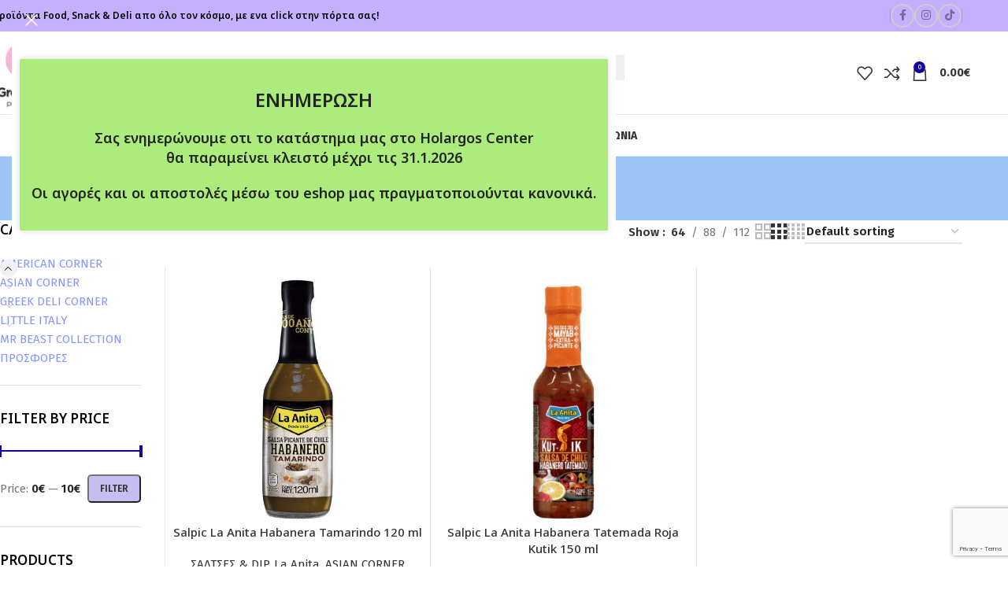

--- FILE ---
content_type: text/html; charset=UTF-8
request_url: https://greekdeligoods.com/american-corner/saltses-n-dip/la-anita/
body_size: 34474
content:
<!DOCTYPE html>
<html lang="en-US" prefix="og: https://ogp.me/ns#">
<head>
	<meta charset="UTF-8">
	<link rel="profile" href="https://gmpg.org/xfn/11">
	<link rel="pingback" href="https://greekdeligoods.com/xmlrpc.php">

		<style>img:is([sizes="auto" i], [sizes^="auto," i]) { contain-intrinsic-size: 3000px 1500px }</style>
	<!-- Google tag (gtag.js) consent mode dataLayer added by Site Kit -->
<script type="text/javascript" id="google_gtagjs-js-consent-mode-data-layer">
/* <![CDATA[ */
window.dataLayer = window.dataLayer || [];function gtag(){dataLayer.push(arguments);}
gtag('consent', 'default', {"ad_personalization":"denied","ad_storage":"denied","ad_user_data":"denied","analytics_storage":"denied","functionality_storage":"denied","security_storage":"denied","personalization_storage":"denied","region":["AT","BE","BG","CH","CY","CZ","DE","DK","EE","ES","FI","FR","GB","GR","HR","HU","IE","IS","IT","LI","LT","LU","LV","MT","NL","NO","PL","PT","RO","SE","SI","SK"],"wait_for_update":500});
window._googlesitekitConsentCategoryMap = {"statistics":["analytics_storage"],"marketing":["ad_storage","ad_user_data","ad_personalization"],"functional":["functionality_storage","security_storage"],"preferences":["personalization_storage"]};
window._googlesitekitConsents = {"ad_personalization":"denied","ad_storage":"denied","ad_user_data":"denied","analytics_storage":"denied","functionality_storage":"denied","security_storage":"denied","personalization_storage":"denied","region":["AT","BE","BG","CH","CY","CZ","DE","DK","EE","ES","FI","FR","GB","GR","HR","HU","IE","IS","IT","LI","LT","LU","LV","MT","NL","NO","PL","PT","RO","SE","SI","SK"],"wait_for_update":500};
/* ]]> */
</script>
<!-- End Google tag (gtag.js) consent mode dataLayer added by Site Kit -->

<!-- Search Engine Optimization by Rank Math - https://rankmath.com/ -->
<title>La Anita | Greek Deli Goods - Premium Snacks And Foods</title>
<link data-rocket-preload as="style" href="https://fonts.googleapis.com/css?family=Fira%20Sans%3A400%2C600%2C700%7CNoto%20Sans%3A400%2C600%2C500%7CRoboto%3A400%2C600&#038;display=swap" rel="preload">
<link href="https://fonts.googleapis.com/css?family=Fira%20Sans%3A400%2C600%2C700%7CNoto%20Sans%3A400%2C600%2C500%7CRoboto%3A400%2C600&#038;display=swap" media="print" onload="this.media=&#039;all&#039;" rel="stylesheet">
<noscript data-wpr-hosted-gf-parameters=""><link rel="stylesheet" href="https://fonts.googleapis.com/css?family=Fira%20Sans%3A400%2C600%2C700%7CNoto%20Sans%3A400%2C600%2C500%7CRoboto%3A400%2C600&#038;display=swap"></noscript>
<meta name="robots" content="follow, index, max-snippet:-1, max-video-preview:-1, max-image-preview:large"/>
<link rel="canonical" href="https://greekdeligoods.com/american-corner/saltses-n-dip/la-anita/" />
<meta property="og:locale" content="en_US" />
<meta property="og:type" content="article" />
<meta property="og:title" content="La Anita | Greek Deli Goods - Premium Snacks And Foods" />
<meta property="og:url" content="https://greekdeligoods.com/american-corner/saltses-n-dip/la-anita/" />
<meta property="og:site_name" content="Greek Deli Goods - Premium Snacks and Foods" />
<meta property="article:publisher" content="https://www.facebook.com/greekdeligoods/" />
<meta property="og:image" content="https://greekdeligoods.com/wp-content/uploads/2023/12/GDG-AC-banner-1200.jpg" />
<meta property="og:image:secure_url" content="https://greekdeligoods.com/wp-content/uploads/2023/12/GDG-AC-banner-1200.jpg" />
<meta property="og:image:width" content="1200" />
<meta property="og:image:height" content="630" />
<meta property="og:image:type" content="image/jpeg" />
<meta name="twitter:card" content="summary_large_image" />
<meta name="twitter:title" content="La Anita | Greek Deli Goods - Premium Snacks And Foods" />
<meta name="twitter:image" content="https://greekdeligoods.com/wp-content/uploads/2023/12/GDG-AC-banner-1200.jpg" />
<meta name="twitter:label1" content="Products" />
<meta name="twitter:data1" content="3" />
<script type="application/ld+json" class="rank-math-schema">{"@context":"https://schema.org","@graph":[{"@type":"Organization","@id":"https://greekdeligoods.com/#organization","name":"Greek Deli Goods IKE","sameAs":["https://www.facebook.com/greekdeligoods/"]},{"@type":"WebSite","@id":"https://greekdeligoods.com/#website","url":"https://greekdeligoods.com","name":"Greek Deli Goods - Premium Snacks and Foods","alternateName":"GDG - \u0395\u03c0\u03b9\u03bb\u03b5\u03b3\u03bc\u03ad\u03bd\u03b1 \u03a0\u03c1\u03bf\u03ca\u03cc\u03bd\u03c4\u03b1, \u03a3\u03bd\u03ac\u03ba \u03ba\u03b1\u03b9 \u03a4\u03c1\u03cc\u03c6\u03b9\u03bc\u03b1 \u03b1\u03c0\u03bf \u03c4\u03b7\u03bd \u0395\u03bb\u03bb\u03ac\u03b4\u03b1 \u03ba\u03b1\u03b9 \u03cc\u03bb\u03bf \u03c4\u03bf\u03bd \u03ba\u03cc\u03c3\u03bc\u03bf","publisher":{"@id":"https://greekdeligoods.com/#organization"},"inLanguage":"en-US"},{"@type":"CollectionPage","@id":"https://greekdeligoods.com/american-corner/saltses-n-dip/la-anita/#webpage","url":"https://greekdeligoods.com/american-corner/saltses-n-dip/la-anita/","name":"La Anita | Greek Deli Goods - Premium Snacks And Foods","isPartOf":{"@id":"https://greekdeligoods.com/#website"},"inLanguage":"en-US"}]}</script>
<!-- /Rank Math WordPress SEO plugin -->

<link rel='dns-prefetch' href='//www.googletagmanager.com' />
<link rel='dns-prefetch' href='//fonts.googleapis.com' />
<link href='https://fonts.gstatic.com' crossorigin rel='preconnect' />
<link rel="alternate" type="application/rss+xml" title="Greek Deli Goods - Premium Snacks and Foods &raquo; Feed" href="https://greekdeligoods.com/feed/" />
<link rel="alternate" type="application/rss+xml" title="Greek Deli Goods - Premium Snacks and Foods &raquo; Comments Feed" href="https://greekdeligoods.com/comments/feed/" />
<link rel="alternate" type="application/rss+xml" title="Greek Deli Goods - Premium Snacks and Foods &raquo; La Anita Category Feed" href="https://greekdeligoods.com/american-corner/saltses-n-dip/la-anita/feed/" />
		<style>
			.lazyload,
			.lazyloading {
				max-width: 100%;
			}
		</style>
		<style id='safe-svg-svg-icon-style-inline-css' type='text/css'>
.safe-svg-cover{text-align:center}.safe-svg-cover .safe-svg-inside{display:inline-block;max-width:100%}.safe-svg-cover svg{fill:currentColor;height:100%;max-height:100%;max-width:100%;width:100%}

</style>
<style id='woocommerce-inline-inline-css' type='text/css'>
.woocommerce form .form-row .required { visibility: visible; }
</style>
<link rel='stylesheet' id='js_composer_front-css' href='https://greekdeligoods.com/wp-content/plugins/js_composer/assets/css/js_composer.min.css?ver=8.0.1' type='text/css' media='all' />
<link rel='stylesheet' id='wd-style-base-css' href='https://greekdeligoods.com/wp-content/themes/woodmart/css/parts/base.min.css?ver=8.3.8' type='text/css' media='all' />
<link rel='stylesheet' id='wd-helpers-wpb-elem-css' href='https://greekdeligoods.com/wp-content/themes/woodmart/css/parts/helpers-wpb-elem.min.css?ver=8.3.8' type='text/css' media='all' />
<link rel='stylesheet' id='wd-lazy-loading-css' href='https://greekdeligoods.com/wp-content/themes/woodmart/css/parts/opt-lazy-load.min.css?ver=8.3.8' type='text/css' media='all' />
<link rel='stylesheet' id='wd-revolution-slider-css' href='https://greekdeligoods.com/wp-content/themes/woodmart/css/parts/int-rev-slider.min.css?ver=8.3.8' type='text/css' media='all' />
<link rel='stylesheet' id='wd-wpbakery-base-css' href='https://greekdeligoods.com/wp-content/themes/woodmart/css/parts/int-wpb-base.min.css?ver=8.3.8' type='text/css' media='all' />
<link rel='stylesheet' id='wd-wpbakery-base-deprecated-css' href='https://greekdeligoods.com/wp-content/themes/woodmart/css/parts/int-wpb-base-deprecated.min.css?ver=8.3.8' type='text/css' media='all' />
<link rel='stylesheet' id='wd-int-wordfence-css' href='https://greekdeligoods.com/wp-content/themes/woodmart/css/parts/int-wordfence.min.css?ver=8.3.8' type='text/css' media='all' />
<link rel='stylesheet' id='wd-notices-fixed-css' href='https://greekdeligoods.com/wp-content/themes/woodmart/css/parts/woo-opt-sticky-notices-old.min.css?ver=8.3.8' type='text/css' media='all' />
<link rel='stylesheet' id='wd-woocommerce-base-css' href='https://greekdeligoods.com/wp-content/themes/woodmart/css/parts/woocommerce-base.min.css?ver=8.3.8' type='text/css' media='all' />
<link rel='stylesheet' id='wd-mod-star-rating-css' href='https://greekdeligoods.com/wp-content/themes/woodmart/css/parts/mod-star-rating.min.css?ver=8.3.8' type='text/css' media='all' />
<link rel='stylesheet' id='wd-woocommerce-block-notices-css' href='https://greekdeligoods.com/wp-content/themes/woodmart/css/parts/woo-mod-block-notices.min.css?ver=8.3.8' type='text/css' media='all' />
<link rel='stylesheet' id='wd-widget-active-filters-css' href='https://greekdeligoods.com/wp-content/themes/woodmart/css/parts/woo-widget-active-filters.min.css?ver=8.3.8' type='text/css' media='all' />
<link rel='stylesheet' id='wd-woo-shop-predefined-css' href='https://greekdeligoods.com/wp-content/themes/woodmart/css/parts/woo-shop-predefined.min.css?ver=8.3.8' type='text/css' media='all' />
<link rel='stylesheet' id='wd-woo-shop-el-products-per-page-css' href='https://greekdeligoods.com/wp-content/themes/woodmart/css/parts/woo-shop-el-products-per-page.min.css?ver=8.3.8' type='text/css' media='all' />
<link rel='stylesheet' id='wd-woo-shop-page-title-css' href='https://greekdeligoods.com/wp-content/themes/woodmart/css/parts/woo-shop-page-title.min.css?ver=8.3.8' type='text/css' media='all' />
<link rel='stylesheet' id='wd-woo-mod-shop-loop-head-css' href='https://greekdeligoods.com/wp-content/themes/woodmart/css/parts/woo-mod-shop-loop-head.min.css?ver=8.3.8' type='text/css' media='all' />
<link rel='stylesheet' id='wd-woo-shop-el-order-by-css' href='https://greekdeligoods.com/wp-content/themes/woodmart/css/parts/woo-shop-el-order-by.min.css?ver=8.3.8' type='text/css' media='all' />
<link rel='stylesheet' id='wd-woo-shop-el-products-view-css' href='https://greekdeligoods.com/wp-content/themes/woodmart/css/parts/woo-shop-el-products-view.min.css?ver=8.3.8' type='text/css' media='all' />
<link rel='stylesheet' id='wd-opt-carousel-disable-css' href='https://greekdeligoods.com/wp-content/themes/woodmart/css/parts/opt-carousel-disable.min.css?ver=8.3.8' type='text/css' media='all' />
<link rel='stylesheet' id='wd-header-base-css' href='https://greekdeligoods.com/wp-content/themes/woodmart/css/parts/header-base.min.css?ver=8.3.8' type='text/css' media='all' />
<link rel='stylesheet' id='wd-mod-tools-css' href='https://greekdeligoods.com/wp-content/themes/woodmart/css/parts/mod-tools.min.css?ver=8.3.8' type='text/css' media='all' />
<link rel='stylesheet' id='wd-header-elements-base-css' href='https://greekdeligoods.com/wp-content/themes/woodmart/css/parts/header-el-base.min.css?ver=8.3.8' type='text/css' media='all' />
<link rel='stylesheet' id='wd-social-icons-css' href='https://greekdeligoods.com/wp-content/themes/woodmart/css/parts/el-social-icons.min.css?ver=8.3.8' type='text/css' media='all' />
<link rel='stylesheet' id='wd-social-icons-styles-css' href='https://greekdeligoods.com/wp-content/themes/woodmart/css/parts/el-social-styles.min.css?ver=8.3.8' type='text/css' media='all' />
<link rel='stylesheet' id='wd-header-search-css' href='https://greekdeligoods.com/wp-content/themes/woodmart/css/parts/header-el-search.min.css?ver=8.3.8' type='text/css' media='all' />
<link rel='stylesheet' id='wd-header-search-form-css' href='https://greekdeligoods.com/wp-content/themes/woodmart/css/parts/header-el-search-form.min.css?ver=8.3.8' type='text/css' media='all' />
<link rel='stylesheet' id='wd-wd-search-form-css' href='https://greekdeligoods.com/wp-content/themes/woodmart/css/parts/wd-search-form.min.css?ver=8.3.8' type='text/css' media='all' />
<link rel='stylesheet' id='wd-wd-search-results-css' href='https://greekdeligoods.com/wp-content/themes/woodmart/css/parts/wd-search-results.min.css?ver=8.3.8' type='text/css' media='all' />
<link rel='stylesheet' id='wd-wd-search-dropdown-css' href='https://greekdeligoods.com/wp-content/themes/woodmart/css/parts/wd-search-dropdown.min.css?ver=8.3.8' type='text/css' media='all' />
<link rel='stylesheet' id='wd-header-cart-side-css' href='https://greekdeligoods.com/wp-content/themes/woodmart/css/parts/header-el-cart-side.min.css?ver=8.3.8' type='text/css' media='all' />
<link rel='stylesheet' id='wd-woo-mod-quantity-css' href='https://greekdeligoods.com/wp-content/themes/woodmart/css/parts/woo-mod-quantity.min.css?ver=8.3.8' type='text/css' media='all' />
<link rel='stylesheet' id='wd-header-cart-css' href='https://greekdeligoods.com/wp-content/themes/woodmart/css/parts/header-el-cart.min.css?ver=8.3.8' type='text/css' media='all' />
<link rel='stylesheet' id='wd-widget-shopping-cart-css' href='https://greekdeligoods.com/wp-content/themes/woodmart/css/parts/woo-widget-shopping-cart.min.css?ver=8.3.8' type='text/css' media='all' />
<link rel='stylesheet' id='wd-widget-product-list-css' href='https://greekdeligoods.com/wp-content/themes/woodmart/css/parts/woo-widget-product-list.min.css?ver=8.3.8' type='text/css' media='all' />
<link rel='stylesheet' id='wd-header-mobile-nav-dropdown-css' href='https://greekdeligoods.com/wp-content/themes/woodmart/css/parts/header-el-mobile-nav-dropdown.min.css?ver=8.3.8' type='text/css' media='all' />
<link rel='stylesheet' id='wd-page-title-css' href='https://greekdeligoods.com/wp-content/themes/woodmart/css/parts/page-title.min.css?ver=8.3.8' type='text/css' media='all' />
<link rel='stylesheet' id='wd-off-canvas-sidebar-css' href='https://greekdeligoods.com/wp-content/themes/woodmart/css/parts/opt-off-canvas-sidebar.min.css?ver=8.3.8' type='text/css' media='all' />
<link rel='stylesheet' id='wd-widget-product-cat-css' href='https://greekdeligoods.com/wp-content/themes/woodmart/css/parts/woo-widget-product-cat.min.css?ver=8.3.8' type='text/css' media='all' />
<link rel='stylesheet' id='wd-widget-slider-price-filter-css' href='https://greekdeligoods.com/wp-content/themes/woodmart/css/parts/woo-widget-slider-price-filter.min.css?ver=8.3.8' type='text/css' media='all' />
<link rel='stylesheet' id='wd-widget-wd-layered-nav-css' href='https://greekdeligoods.com/wp-content/themes/woodmart/css/parts/woo-widget-wd-layered-nav.min.css?ver=8.3.8' type='text/css' media='all' />
<link rel='stylesheet' id='wd-woo-mod-swatches-base-css' href='https://greekdeligoods.com/wp-content/themes/woodmart/css/parts/woo-mod-swatches-base.min.css?ver=8.3.8' type='text/css' media='all' />
<link rel='stylesheet' id='wd-woo-mod-swatches-filter-css' href='https://greekdeligoods.com/wp-content/themes/woodmart/css/parts/woo-mod-swatches-filter.min.css?ver=8.3.8' type='text/css' media='all' />
<link rel='stylesheet' id='wd-shop-filter-area-css' href='https://greekdeligoods.com/wp-content/themes/woodmart/css/parts/woo-shop-el-filters-area.min.css?ver=8.3.8' type='text/css' media='all' />
<link rel='stylesheet' id='wd-bordered-product-css' href='https://greekdeligoods.com/wp-content/themes/woodmart/css/parts/woo-opt-bordered-product.min.css?ver=8.3.8' type='text/css' media='all' />
<link rel='stylesheet' id='wd-woo-opt-title-limit-css' href='https://greekdeligoods.com/wp-content/themes/woodmart/css/parts/woo-opt-title-limit.min.css?ver=8.3.8' type='text/css' media='all' />
<link rel='stylesheet' id='wd-product-loop-css' href='https://greekdeligoods.com/wp-content/themes/woodmart/css/parts/woo-product-loop.min.css?ver=8.3.8' type='text/css' media='all' />
<link rel='stylesheet' id='wd-product-loop-quick-css' href='https://greekdeligoods.com/wp-content/themes/woodmart/css/parts/woo-product-loop-quick.min.css?ver=8.3.8' type='text/css' media='all' />
<link rel='stylesheet' id='wd-woo-mod-add-btn-replace-css' href='https://greekdeligoods.com/wp-content/themes/woodmart/css/parts/woo-mod-add-btn-replace.min.css?ver=8.3.8' type='text/css' media='all' />
<link rel='stylesheet' id='wd-woo-mod-quantity-overlap-css' href='https://greekdeligoods.com/wp-content/themes/woodmart/css/parts/woo-mod-quantity-overlap.min.css?ver=8.3.8' type='text/css' media='all' />
<link rel='stylesheet' id='wd-woo-categories-loop-css' href='https://greekdeligoods.com/wp-content/themes/woodmart/css/parts/woo-categories-loop.min.css?ver=8.3.8' type='text/css' media='all' />
<link rel='stylesheet' id='wd-categories-loop-css' href='https://greekdeligoods.com/wp-content/themes/woodmart/css/parts/woo-categories-loop-old.min.css?ver=8.3.8' type='text/css' media='all' />
<link rel='stylesheet' id='wd-sticky-loader-css' href='https://greekdeligoods.com/wp-content/themes/woodmart/css/parts/mod-sticky-loader.min.css?ver=8.3.8' type='text/css' media='all' />
<link rel='stylesheet' id='wd-mfp-popup-css' href='https://greekdeligoods.com/wp-content/themes/woodmart/css/parts/lib-magnific-popup.min.css?ver=8.3.8' type='text/css' media='all' />
<link rel='stylesheet' id='wd-mod-animations-transform-css' href='https://greekdeligoods.com/wp-content/themes/woodmart/css/parts/mod-animations-transform.min.css?ver=8.3.8' type='text/css' media='all' />
<link rel='stylesheet' id='wd-mod-transform-css' href='https://greekdeligoods.com/wp-content/themes/woodmart/css/parts/mod-transform.min.css?ver=8.3.8' type='text/css' media='all' />
<link rel='stylesheet' id='wd-footer-base-css' href='https://greekdeligoods.com/wp-content/themes/woodmart/css/parts/footer-base.min.css?ver=8.3.8' type='text/css' media='all' />
<link rel='stylesheet' id='wd-widget-nav-css' href='https://greekdeligoods.com/wp-content/themes/woodmart/css/parts/widget-nav.min.css?ver=8.3.8' type='text/css' media='all' />
<link rel='stylesheet' id='wd-scroll-top-css' href='https://greekdeligoods.com/wp-content/themes/woodmart/css/parts/opt-scrolltotop.min.css?ver=8.3.8' type='text/css' media='all' />
<link rel='stylesheet' id='wd-shop-off-canvas-sidebar-css' href='https://greekdeligoods.com/wp-content/themes/woodmart/css/parts/opt-shop-off-canvas-sidebar.min.css?ver=8.3.8' type='text/css' media='all' />
<link rel='stylesheet' id='wd-cookies-popup-css' href='https://greekdeligoods.com/wp-content/themes/woodmart/css/parts/opt-cookies.min.css?ver=8.3.8' type='text/css' media='all' />
<link rel='stylesheet' id='xts-style-theme_settings_default-css' href='https://greekdeligoods.com/wp-content/uploads/2026/01/xts-theme_settings_default-1768041676.css?ver=8.3.8' type='text/css' media='all' />

<script type="text/javascript" src="https://greekdeligoods.com/wp-includes/js/jquery/jquery.min.js?ver=3.7.1" id="jquery-core-js"></script>
<script type="text/javascript" src="https://greekdeligoods.com/wp-content/plugins/woocommerce/assets/js/jquery-blockui/jquery.blockUI.min.js?ver=2.7.0-wc.10.4.3" id="wc-jquery-blockui-js" data-wp-strategy="defer"></script>
<script type="text/javascript" id="wc-add-to-cart-js-extra">
/* <![CDATA[ */
var wc_add_to_cart_params = {"ajax_url":"\/wp-admin\/admin-ajax.php","wc_ajax_url":"\/?wc-ajax=%%endpoint%%","i18n_view_cart":"View cart","cart_url":"https:\/\/greekdeligoods.com\/cart\/","is_cart":"","cart_redirect_after_add":"no"};
/* ]]> */
</script>
<script type="text/javascript" src="https://greekdeligoods.com/wp-content/plugins/woocommerce/assets/js/frontend/add-to-cart.min.js?ver=10.4.3" id="wc-add-to-cart-js" data-wp-strategy="defer"></script>
<script type="text/javascript" src="https://greekdeligoods.com/wp-content/plugins/woocommerce/assets/js/js-cookie/js.cookie.min.js?ver=2.1.4-wc.10.4.3" id="wc-js-cookie-js" defer="defer" data-wp-strategy="defer"></script>
<script type="text/javascript" id="woocommerce-js-extra">
/* <![CDATA[ */
var woocommerce_params = {"ajax_url":"\/wp-admin\/admin-ajax.php","wc_ajax_url":"\/?wc-ajax=%%endpoint%%","i18n_password_show":"Show password","i18n_password_hide":"Hide password"};
/* ]]> */
</script>
<script type="text/javascript" src="https://greekdeligoods.com/wp-content/plugins/woocommerce/assets/js/frontend/woocommerce.min.js?ver=10.4.3" id="woocommerce-js" defer="defer" data-wp-strategy="defer"></script>
<script type="text/javascript" src="https://greekdeligoods.com/wp-content/plugins/js_composer/assets/js/vendors/woocommerce-add-to-cart.js?ver=8.0.1" id="vc_woocommerce-add-to-cart-js-js"></script>

<!-- Google tag (gtag.js) snippet added by Site Kit -->
<!-- Google Analytics snippet added by Site Kit -->
<script type="text/javascript" src="https://www.googletagmanager.com/gtag/js?id=G-1JQ37XZ6L0" id="google_gtagjs-js" async></script>
<script type="text/javascript" id="google_gtagjs-js-after">
/* <![CDATA[ */
window.dataLayer = window.dataLayer || [];function gtag(){dataLayer.push(arguments);}
gtag("set","linker",{"domains":["greekdeligoods.com"]});
gtag("js", new Date());
gtag("set", "developer_id.dZTNiMT", true);
gtag("config", "G-1JQ37XZ6L0");
/* ]]> */
</script>
<script type="text/javascript" src="https://greekdeligoods.com/wp-content/themes/woodmart/js/libs/device.min.js?ver=8.3.8" id="wd-device-library-js"></script>
<script type="text/javascript" src="https://greekdeligoods.com/wp-content/themes/woodmart/js/scripts/global/scrollBar.min.js?ver=8.3.8" id="wd-scrollbar-js"></script>
<script type="text/javascript" id="wc-settings-dep-in-header-js-after">
/* <![CDATA[ */
console.warn( "Scripts that have a dependency on [wc-settings, wc-blocks-checkout] must be loaded in the footer, automatewoo-marketing-optin-editor-script was registered to load in the header, but has been switched to load in the footer instead. See https://github.com/woocommerce/woocommerce-gutenberg-products-block/pull/5059" );
/* ]]> */
</script>
<script></script><link rel="https://api.w.org/" href="https://greekdeligoods.com/wp-json/" /><link rel="alternate" title="JSON" type="application/json" href="https://greekdeligoods.com/wp-json/wp/v2/product_cat/1121" /><link rel="EditURI" type="application/rsd+xml" title="RSD" href="https://greekdeligoods.com/xmlrpc.php?rsd" />
<meta name="generator" content="WordPress 6.8.3" />
<meta name="generator" content="Site Kit by Google 1.168.0" />    <style>
      .wd-age-verify {
        align-items:center; justify-content:center;
        position:fixed; inset:0; z-index:999999;
        background:rgba(0,0,0,.85);
      }
      .wd-age-verify-content {
        background:#fff; padding:40px; max-width:420px;
        text-align:center; border-radius:8px; box-shadow:0 8px 30px rgba(0,0,0,.35);
      }
      .wd-age-verify .btn { margin:0 10px; }
    </style>
    		<script>
			document.documentElement.className = document.documentElement.className.replace('no-js', 'js');
		</script>
				<style>
			.no-js img.lazyload {
				display: none;
			}

			figure.wp-block-image img.lazyloading {
				min-width: 150px;
			}

			.lazyload,
			.lazyloading {
				--smush-placeholder-width: 100px;
				--smush-placeholder-aspect-ratio: 1/1;
				width: var(--smush-image-width, var(--smush-placeholder-width)) !important;
				aspect-ratio: var(--smush-image-aspect-ratio, var(--smush-placeholder-aspect-ratio)) !important;
			}

						.lazyload, .lazyloading {
				opacity: 0;
			}

			.lazyloaded {
				opacity: 1;
				transition: opacity 400ms;
				transition-delay: 0ms;
			}

					</style>
		<!-- Google site verification - Google for WooCommerce -->
<meta name="google-site-verification" content="VukotNAoXGCzQNOlyhDJY9zZgTHUf_5IvOVqz_N9txA" />
<meta name="theme-color" content="rgb(73,66,228)">					<meta name="viewport" content="width=device-width, initial-scale=1.0, maximum-scale=1.0, user-scalable=no">
										<noscript><style>.woocommerce-product-gallery{ opacity: 1 !important; }</style></noscript>
	<meta name="generator" content="Powered by WPBakery Page Builder - drag and drop page builder for WordPress."/>
<meta name="generator" content="Powered by Slider Revolution 6.7.38 - responsive, Mobile-Friendly Slider Plugin for WordPress with comfortable drag and drop interface." />
<link rel="icon" href="https://greekdeligoods.com/wp-content/uploads/2023/11/cropped-GDG-newLogo_300-32x32.png" sizes="32x32" />
<link rel="icon" href="https://greekdeligoods.com/wp-content/uploads/2023/11/cropped-GDG-newLogo_300-192x192.png" sizes="192x192" />
<link rel="apple-touch-icon" href="https://greekdeligoods.com/wp-content/uploads/2023/11/cropped-GDG-newLogo_300-180x180.png" />
<meta name="msapplication-TileImage" content="https://greekdeligoods.com/wp-content/uploads/2023/11/cropped-GDG-newLogo_300-270x270.png" />
<script>function setREVStartSize(e){
			//window.requestAnimationFrame(function() {
				window.RSIW = window.RSIW===undefined ? window.innerWidth : window.RSIW;
				window.RSIH = window.RSIH===undefined ? window.innerHeight : window.RSIH;
				try {
					var pw = document.getElementById(e.c).parentNode.offsetWidth,
						newh;
					pw = pw===0 || isNaN(pw) || (e.l=="fullwidth" || e.layout=="fullwidth") ? window.RSIW : pw;
					e.tabw = e.tabw===undefined ? 0 : parseInt(e.tabw);
					e.thumbw = e.thumbw===undefined ? 0 : parseInt(e.thumbw);
					e.tabh = e.tabh===undefined ? 0 : parseInt(e.tabh);
					e.thumbh = e.thumbh===undefined ? 0 : parseInt(e.thumbh);
					e.tabhide = e.tabhide===undefined ? 0 : parseInt(e.tabhide);
					e.thumbhide = e.thumbhide===undefined ? 0 : parseInt(e.thumbhide);
					e.mh = e.mh===undefined || e.mh=="" || e.mh==="auto" ? 0 : parseInt(e.mh,0);
					if(e.layout==="fullscreen" || e.l==="fullscreen")
						newh = Math.max(e.mh,window.RSIH);
					else{
						e.gw = Array.isArray(e.gw) ? e.gw : [e.gw];
						for (var i in e.rl) if (e.gw[i]===undefined || e.gw[i]===0) e.gw[i] = e.gw[i-1];
						e.gh = e.el===undefined || e.el==="" || (Array.isArray(e.el) && e.el.length==0)? e.gh : e.el;
						e.gh = Array.isArray(e.gh) ? e.gh : [e.gh];
						for (var i in e.rl) if (e.gh[i]===undefined || e.gh[i]===0) e.gh[i] = e.gh[i-1];
											
						var nl = new Array(e.rl.length),
							ix = 0,
							sl;
						e.tabw = e.tabhide>=pw ? 0 : e.tabw;
						e.thumbw = e.thumbhide>=pw ? 0 : e.thumbw;
						e.tabh = e.tabhide>=pw ? 0 : e.tabh;
						e.thumbh = e.thumbhide>=pw ? 0 : e.thumbh;
						for (var i in e.rl) nl[i] = e.rl[i]<window.RSIW ? 0 : e.rl[i];
						sl = nl[0];
						for (var i in nl) if (sl>nl[i] && nl[i]>0) { sl = nl[i]; ix=i;}
						var m = pw>(e.gw[ix]+e.tabw+e.thumbw) ? 1 : (pw-(e.tabw+e.thumbw)) / (e.gw[ix]);
						newh =  (e.gh[ix] * m) + (e.tabh + e.thumbh);
					}
					var el = document.getElementById(e.c);
					if (el!==null && el) el.style.height = newh+"px";
					el = document.getElementById(e.c+"_wrapper");
					if (el!==null && el) {
						el.style.height = newh+"px";
						el.style.display = "block";
					}
				} catch(e){
					console.log("Failure at Presize of Slider:" + e)
				}
			//});
		  };</script>
<style>
		
		</style><noscript><style> .wpb_animate_when_almost_visible { opacity: 1; }</style></noscript>			<style id="wd-style-header_528910-css" data-type="wd-style-header_528910">
				:root{
	--wd-top-bar-h: 40px;
	--wd-top-bar-sm-h: 38px;
	--wd-top-bar-sticky-h: .00001px;
	--wd-top-bar-brd-w: .00001px;

	--wd-header-general-h: 105px;
	--wd-header-general-sm-h: 60px;
	--wd-header-general-sticky-h: .00001px;
	--wd-header-general-brd-w: 1px;

	--wd-header-bottom-h: 52px;
	--wd-header-bottom-sm-h: .00001px;
	--wd-header-bottom-sticky-h: .00001px;
	--wd-header-bottom-brd-w: 1px;

	--wd-header-clone-h: 60px;

	--wd-header-brd-w: calc(var(--wd-top-bar-brd-w) + var(--wd-header-general-brd-w) + var(--wd-header-bottom-brd-w));
	--wd-header-h: calc(var(--wd-top-bar-h) + var(--wd-header-general-h) + var(--wd-header-bottom-h) + var(--wd-header-brd-w));
	--wd-header-sticky-h: calc(var(--wd-top-bar-sticky-h) + var(--wd-header-general-sticky-h) + var(--wd-header-bottom-sticky-h) + var(--wd-header-clone-h) + var(--wd-header-brd-w));
	--wd-header-sm-h: calc(var(--wd-top-bar-sm-h) + var(--wd-header-general-sm-h) + var(--wd-header-bottom-sm-h) + var(--wd-header-brd-w));
}

.whb-top-bar .wd-dropdown {
	margin-top: -1px;
}

.whb-top-bar .wd-dropdown:after {
	height: 10px;
}




:root:has(.whb-general-header.whb-border-boxed) {
	--wd-header-general-brd-w: .00001px;
}

@media (max-width: 1024px) {
:root:has(.whb-general-header.whb-hidden-mobile) {
	--wd-header-general-brd-w: .00001px;
}
}

:root:has(.whb-header-bottom.whb-border-boxed) {
	--wd-header-bottom-brd-w: .00001px;
}

@media (max-width: 1024px) {
:root:has(.whb-header-bottom.whb-hidden-mobile) {
	--wd-header-bottom-brd-w: .00001px;
}
}

.whb-header-bottom .wd-dropdown {
	margin-top: 5px;
}

.whb-header-bottom .wd-dropdown:after {
	height: 16px;
}


.whb-clone.whb-sticked .wd-dropdown:not(.sub-sub-menu) {
	margin-top: 9px;
}

.whb-clone.whb-sticked .wd-dropdown:not(.sub-sub-menu):after {
	height: 20px;
}

		
.whb-top-bar {
	background-color: rgba(196, 176, 255, 1);
}

.whb-general-header {
	border-color: rgba(232, 232, 232, 1);border-bottom-width: 1px;border-bottom-style: solid;
}

.whb-header-bottom {
	border-color: rgba(232, 232, 232, 1);border-bottom-width: 1px;border-bottom-style: solid;
}
			</style>
			
		<!-- Global site tag (gtag.js) - Google Ads: AW-866007702 - Google for WooCommerce -->
		<script async src="https://www.googletagmanager.com/gtag/js?id=AW-866007702"></script>
		<script>
			window.dataLayer = window.dataLayer || [];
			function gtag() { dataLayer.push(arguments); }
			gtag( 'consent', 'default', {
				analytics_storage: 'denied',
				ad_storage: 'denied',
				ad_user_data: 'denied',
				ad_personalization: 'denied',
				region: ['AT', 'BE', 'BG', 'HR', 'CY', 'CZ', 'DK', 'EE', 'FI', 'FR', 'DE', 'GR', 'HU', 'IS', 'IE', 'IT', 'LV', 'LI', 'LT', 'LU', 'MT', 'NL', 'NO', 'PL', 'PT', 'RO', 'SK', 'SI', 'ES', 'SE', 'GB', 'CH'],
				wait_for_update: 500,
			} );
			gtag('js', new Date());
			gtag('set', 'developer_id.dOGY3NW', true);
			gtag("config", "AW-866007702", { "groups": "GLA", "send_page_view": false });		</script>

		<!-- BestPrice 360º WooCommerce start (1.1.3) -->
		<script type='text/javascript'>
			(function (a, b, c, d, s) {a.__bp360 = c;a[c] = a[c] || function (){(a[c].q = a[c].q || []).push(arguments);};
			s = b.createElement('script'); s.async = true; s.src = d; (b.body || b.head).appendChild(s);})
			(window, document, 'bp', 'https://360.bestprice.gr/360.js');
			
			bp('connect', 'BP-404300-HDf6sTvaHd');
			bp('native', true);
		</script>
		<!-- BestPrice 360º WooCommerce end -->
		<meta name="generator" content="WP Rocket 3.20.3" data-wpr-features="wpr_image_dimensions wpr_preload_links wpr_desktop" /></head>

<body data-rsssl=1 class="archive tax-product_cat term-la-anita term-1121 wp-theme-woodmart wp-child-theme-woodmart-child theme-woodmart woocommerce woocommerce-page woocommerce-no-js wrapper-full-width  categories-accordion-on woodmart-archive-shop woodmart-ajax-shop-on notifications-sticky wpb-js-composer js-comp-ver-8.0.1 vc_responsive">
			<script type="text/javascript" id="wd-flicker-fix">// Flicker fix.</script>    <!-- Always-present hidden modal -->
    <div data-rocket-location-hash="c4faf512699f154f2870271eab4d44a4" class="wd-age-verify wd-age-verify-enabled" style="display:none;">
        <div data-rocket-location-hash="3a6d83c2caf4844dbb8089d57b1e4681" class="wd-age-verify-inner">
            <div data-rocket-location-hash="96234b28a44030f79719408ebc9a35c1" class="wd-age-verify-content">
                <h4 class="wd-age-title">Είστε άνω των 18 ετών;</h4>
                <p class="wd-age-text">Η κατηγορία Είδη Ενηλίκων περιέχει προϊόντα μόνο για ενήλικες.</p>
                <div class="wd-age-buttons">
                    <a href="#" id="age-yes" class="btn btn-color-primary">Ναι</a>
                    <a href="/" id="age-no" class="btn btn-color-alt">Όχι</a>
                </div>
            </div>
        </div>
    </div>

    <script>
    (function(){
        var ADULT_PATH = '/idi-enilikon/';

        function urlIsAdult(){
            // Πιάνει είτε path (pretty permalinks) είτε ?product_cat=idi-enilikon
            if (window.location.pathname.indexOf(ADULT_PATH) !== -1) return true;
            var params = new URLSearchParams(window.location.search);
            if (params.get('product_cat') === 'idi-enilikon') return true;
            return false;
        }

        function productIsAdult(){
            // Αν έχει DOM badge/crumb για idi-enilikon σε single – fallback
            var crumbs = document.querySelectorAll('.product_meta a, .wd-breadcrumbs a, .product-cat a');
            for (var i=0;i<crumbs.length;i++){
                if (crumbs[i].href && crumbs[i].href.indexOf(ADULT_PATH) !== -1) return true;
            }
            return false;
        }

        function showModalIfNeeded(reason){
            if (localStorage.getItem('age_verified') === 'yes') return;
            var modal = document.querySelector('.wd-age-verify');
            if (!modal) return;
            modal.style.display = 'flex';
        }

        function hideModal(){
            var modal = document.querySelector('.wd-age-verify');
            if (!modal) return;
            modal.style.display = 'none';
        }

        // Buttons
        document.addEventListener('click', function(e){
            if (e.target && e.target.id === 'age-yes'){
                e.preventDefault();
                localStorage.setItem('age_verified','yes');
                hideModal();
            }
            if (e.target && e.target.id === 'age-no'){
                e.preventDefault();
                window.location.href = '/';
            }
        });

        // Initial page load: single product ή category URL
        document.addEventListener('DOMContentLoaded', function(){
            if (urlIsAdult() || productIsAdult()){
                showModalIfNeeded('initial');
            }
        });

        // Woodmart shop AJAX (PJAX) – οτιδήποτε από αυτά ανάλογα με το setup
        document.addEventListener('wdShopPageInit', function(){ if (urlIsAdult()) showModalIfNeeded('wdShopPageInit'); });
        document.addEventListener('pjax:end',          function(){ if (urlIsAdult()) showModalIfNeeded('pjax:end'); });
        document.addEventListener('pjax:complete',     function(){ if (urlIsAdult()) showModalIfNeeded('pjax:complete'); });

        // Fallback: αν το theme πυροδοτεί custom event μετά το PJAX
        if (window.jQuery){
            jQuery(document).on('pjax:end pjax:complete', function(){ if (urlIsAdult()) showModalIfNeeded('jq-pjax'); });
        }
    })();
    </script>
    <script type="text/javascript">
/* <![CDATA[ */
gtag("event", "page_view", {send_to: "GLA"});
/* ]]> */
</script>
		<div data-rocket-location-hash="4755e53cf855850bfa4443b3ff6330e1" class="wd-skip-links">
								<a href="#menu-main-horizontal-menu-greek" class="wd-skip-navigation btn">
						Skip to navigation					</a>
								<a href="#main-content" class="wd-skip-content btn">
				Skip to main content			</a>
		</div>
			
	
	<div data-rocket-location-hash="1befa5bf93804c1dfa24b20249cc39d2" class="wd-page-wrapper website-wrapper">
									<header data-rocket-location-hash="dfab01a51b2ee2a91c357ddef0b3d9d4" class="whb-header whb-header_528910 whb-sticky-shadow whb-scroll-slide whb-sticky-clone">
					<div data-rocket-location-hash="6cfe6f26b36fed2186ecdf3317ac9f1e" class="whb-main-header">
	
<div class="whb-row whb-top-bar whb-not-sticky-row whb-with-bg whb-without-border whb-color-dark whb-flex-flex-middle">
	<div class="container">
		<div class="whb-flex-row whb-top-bar-inner">
			<div class="whb-column whb-col-left whb-column5 whb-visible-lg">
	
<div class="wd-header-text reset-last-child whb-y4ro7npestv02kyrww49"><h6><span style="color: #000000;"><strong class="color-white"><span class="HwtZe" lang="el"><span class="jCAhz ChMk0b"><span class="ryNqvb">Προϊόντα Food, Snack &amp; Deli απο όλο τον κόσμο, με ενα click στην πόρτα σας!
</span></span></span></strong></span></h6></div>
</div>
<div class="whb-column whb-col-center whb-column6 whb-visible-lg whb-empty-column">
	</div>
<div class="whb-column whb-col-right whb-column7 whb-visible-lg">
	<div class="wd-header-divider wd-full-height whb-aik22afewdiur23h71ba"></div>
			<div
						class=" wd-social-icons  wd-style-bordered wd-size-small social-follow wd-shape-circle  whb-43k0qayz7gg36f2jmmhk color-scheme-dark text-center">
				
				
									<a rel="noopener noreferrer nofollow" href="https://www.facebook.com/greekdeligoods" target="_blank" class=" wd-social-icon social-facebook" aria-label="Facebook social link">
						<span class="wd-icon"></span>
											</a>
				
				
				
				
									<a rel="noopener noreferrer nofollow" href="https://www.instagram.com/greekdeligoods/" target="_blank" class=" wd-social-icon social-instagram" aria-label="Instagram social link">
						<span class="wd-icon"></span>
											</a>
				
				
				
				
				
				
				
				
				
				
				
				
				
				
				
				
				
									<a rel="noopener noreferrer nofollow" href="https://www.tiktok.com/@greekdeligoods" target="_blank" class=" wd-social-icon social-tiktok" aria-label="TikTok social link">
						<span class="wd-icon"></span>
											</a>
				
				
				
				
				
			</div>

		<div class="wd-header-divider wd-full-height whb-hvo7pk2f543doxhr21h5"></div>
</div>
<div class="whb-column whb-col-mobile whb-column_mobile1 whb-hidden-lg">
				<div
						class=" wd-social-icons  wd-style-default social-share wd-shape-circle  whb-vmlw3iqy1i9gf64uk7of color-scheme-light text-center">
				
				
									<a rel="noopener noreferrer nofollow" href="https://www.facebook.com/sharer/sharer.php?u=https://greekdeligoods.com/american-corner/saltses-n-dip/la-anita/" target="_blank" class=" wd-social-icon social-facebook" aria-label="Facebook social link">
						<span class="wd-icon"></span>
											</a>
				
				
				
									<a rel="noopener noreferrer nofollow" href="mailto:?subject=Check%20this%20https://greekdeligoods.com/american-corner/saltses-n-dip/la-anita/" target="_blank" class=" wd-social-icon social-email" aria-label="Email social link">
						<span class="wd-icon"></span>
											</a>
				
				
				
				
				
				
				
				
				
				
				
				
				
				
				
									<a rel="noopener noreferrer nofollow" href="https://api.whatsapp.com/send?text=https%3A%2F%2Fgreekdeligoods.com%2Famerican-corner%2Fsaltses-n-dip%2Fla-anita%2F" target="_blank" class="wd-hide-md  wd-social-icon social-whatsapp" aria-label="WhatsApp social link">
						<span class="wd-icon"></span>
											</a>

					<a rel="noopener noreferrer nofollow" href="whatsapp://send?text=https%3A%2F%2Fgreekdeligoods.com%2Famerican-corner%2Fsaltses-n-dip%2Fla-anita%2F" target="_blank" class="wd-hide-lg  wd-social-icon social-whatsapp" aria-label="WhatsApp social link">
						<span class="wd-icon"></span>
											</a>
				
				
				
				
				
				
				
									<a rel="noopener noreferrer nofollow" href="viber://forward?text=https://greekdeligoods.com/american-corner/saltses-n-dip/la-anita/" target="_blank" class=" wd-social-icon social-viber" aria-label="Viber social link">
						<span class="wd-icon"></span>
											</a>
				
			</div>

		</div>
		</div>
	</div>
</div>

<div class="whb-row whb-general-header whb-not-sticky-row whb-without-bg whb-border-fullwidth whb-color-dark whb-flex-equal-sides">
	<div class="container">
		<div class="whb-flex-row whb-general-header-inner">
			<div class="whb-column whb-col-left whb-column8 whb-visible-lg">
	<div class="site-logo whb-gs8bcnxektjsro21n657 wd-switch-logo">
	<a href="https://greekdeligoods.com/" class="wd-logo wd-main-logo" rel="home" aria-label="Site logo">
		<img width="600" height="407" data-src="https://greekdeligoods.com/wp-content/uploads/2023/11/GDG-newLogo_transparent-header.png" alt="Greek Deli Goods - Premium Snacks and Foods" style="--smush-placeholder-width: 600px; --smush-placeholder-aspect-ratio: 600/407;max-width: 300px;" src="[data-uri]" class="lazyload" />	</a>
					<a href="https://greekdeligoods.com/" class="wd-logo wd-sticky-logo" rel="home">
			<img width="400" height="200" data-src="https://greekdeligoods.com/wp-content/uploads/2023/11/GDG-newLogo-header-stiky.png" alt="Greek Deli Goods - Premium Snacks and Foods" style="--smush-placeholder-width: 400px; --smush-placeholder-aspect-ratio: 400/200;max-width: 230px;" src="[data-uri]" class="lazyload" />		</a>
	</div>
</div>
<div class="whb-column whb-col-center whb-column9 whb-visible-lg">
	<div class="wd-search-form  wd-header-search-form wd-display-form whb-9x1ytaxq7aphtb3npidp">

<form role="search" method="get" class="searchform  wd-style-with-bg woodmart-ajax-search" action="https://greekdeligoods.com/"  data-thumbnail="1" data-price="1" data-post_type="product" data-count="15" data-sku="1" data-symbols_count="3" data-include_cat_search="no" autocomplete="off">
	<input type="text" class="s" placeholder="Search for products" value="" name="s" aria-label="Search" title="Search for products" required/>
	<input type="hidden" name="post_type" value="product">

	<span tabindex="0" aria-label="Clear search" class="wd-clear-search wd-role-btn wd-hide"></span>

	
	<button type="submit" class="searchsubmit">
		<span>
			Search		</span>
			</button>
</form>

	<div data-rocket-location-hash="00c540609bfd06c7be8b57dc6c83f967" class="wd-search-results-wrapper">
		<div class="wd-search-results wd-dropdown-results wd-dropdown wd-scroll">
			<div class="wd-scroll-content">
				
				
							</div>
		</div>
	</div>

</div>
</div>
<div class="whb-column whb-col-right whb-column10 whb-visible-lg">
	
<div class="whb-space-element whb-d6tcdhggjbqbrs217tl1 " style="width:15px;"></div>

<div class="wd-header-wishlist wd-tools-element wd-style-icon wd-with-count wd-design-2 whb-a22wdkiy3r40yw2paskq" title="My Wishlist">
	<a href="https://greekdeligoods.com/american-corner/saltses-n-dip/la-anita/salpic-la-anita-habanera-tamarindo-120-ml/" title="Wishlist products">
		
			<span class="wd-tools-icon">
				
									<span class="wd-tools-count">
						0					</span>
							</span>

			<span class="wd-tools-text">
				Wishlist			</span>

			</a>
</div>

<div class="wd-header-compare wd-tools-element wd-style-icon wd-with-count wd-design-2 whb-p2jvs451wo69tpw9jy4t">
	<a href="https://greekdeligoods.com/american-corner/saltses-n-dip/la-anita/salpic-la-anita-habanera-tamarindo-120-ml/" title="Compare products">
		
			<span class="wd-tools-icon">
				
									<span class="wd-tools-count">0</span>
							</span>
			<span class="wd-tools-text">
				Compare			</span>

			</a>
	</div>

<div class="wd-header-cart wd-tools-element wd-design-2 cart-widget-opener whb-nedhm962r512y1xz9j06">
	<a href="https://greekdeligoods.com/cart/" title="Shopping cart">
		
			<span class="wd-tools-icon wd-icon-alt">
															<span class="wd-cart-number wd-tools-count">0 <span>items</span></span>
									</span>
			<span class="wd-tools-text">
				
										<span class="wd-cart-subtotal"><span class="woocommerce-Price-amount amount"><bdi>0.00<span class="woocommerce-Price-currencySymbol">&euro;</span></bdi></span></span>
					</span>

			</a>
	</div>
</div>
<div class="whb-column whb-mobile-left whb-column_mobile2 whb-hidden-lg">
	<div class="wd-tools-element wd-header-mobile-nav wd-style-text wd-design-1 whb-g1k0m1tib7raxrwkm1t3">
	<a href="#" rel="nofollow" aria-label="Open mobile menu">
		
		<span class="wd-tools-icon">
					</span>

		<span class="wd-tools-text">Menu</span>

			</a>
</div></div>
<div class="whb-column whb-mobile-center whb-column_mobile3 whb-hidden-lg">
	<div class="site-logo whb-lt7vdqgaccmapftzurvt wd-switch-logo">
	<a href="https://greekdeligoods.com/" class="wd-logo wd-main-logo" rel="home" aria-label="Site logo">
		<img width="600" height="407" data-src="https://greekdeligoods.com/wp-content/uploads/2023/11/GDG-newLogo_transparent-header.png" alt="Greek Deli Goods - Premium Snacks and Foods" style="--smush-placeholder-width: 600px; --smush-placeholder-aspect-ratio: 600/407;max-width: 200px;" src="[data-uri]" class="lazyload" />	</a>
					<a href="https://greekdeligoods.com/" class="wd-logo wd-sticky-logo" rel="home">
			<img width="400" height="200" data-src="https://greekdeligoods.com/wp-content/uploads/2023/11/GDG-newLogo-header-stiky.png" alt="Greek Deli Goods - Premium Snacks and Foods" style="--smush-placeholder-width: 400px; --smush-placeholder-aspect-ratio: 400/200;max-width: 180px;" src="[data-uri]" class="lazyload" />		</a>
	</div>
</div>
<div class="whb-column whb-mobile-right whb-column_mobile4 whb-hidden-lg">
	
<div class="wd-header-cart wd-tools-element wd-design-5 cart-widget-opener whb-trk5sfmvib0ch1s1qbtc">
	<a href="https://greekdeligoods.com/cart/" title="Shopping cart">
		
			<span class="wd-tools-icon wd-icon-alt">
															<span class="wd-cart-number wd-tools-count">0 <span>items</span></span>
									</span>
			<span class="wd-tools-text">
				
										<span class="wd-cart-subtotal"><span class="woocommerce-Price-amount amount"><bdi>0.00<span class="woocommerce-Price-currencySymbol">&euro;</span></bdi></span></span>
					</span>

			</a>
	</div>
</div>
		</div>
	</div>
</div>

<div class="whb-row whb-header-bottom whb-not-sticky-row whb-without-bg whb-border-fullwidth whb-color-dark whb-hidden-mobile whb-flex-flex-middle">
	<div class="container">
		<div class="whb-flex-row whb-header-bottom-inner">
			<div class="whb-column whb-col-left whb-column11 whb-visible-lg whb-empty-column">
	</div>
<div class="whb-column whb-col-center whb-column12 whb-visible-lg">
	<nav class="wd-header-nav wd-header-main-nav text-center wd-full-height wd-design-1 whb-6kgdkbvf12frej4dofvj" role="navigation" aria-label="Main navigation">
	<ul id="menu-main-horizontal-menu-greek" class="menu wd-nav wd-nav-header wd-nav-main wd-style-bordered wd-gap-s"><li id="menu-item-74733" class="menu-item menu-item-type-post_type menu-item-object-page menu-item-home menu-item-74733 item-level-0 menu-simple-dropdown wd-event-hover" ><a href="https://greekdeligoods.com/" class="woodmart-nav-link"><span class="nav-link-text">ΑΡΧΙΚΗ</span></a></li>
<li id="menu-item-74825" class="menu-item menu-item-type-post_type menu-item-object-page menu-item-74825 item-level-0 menu-simple-dropdown wd-event-hover" ><a href="https://greekdeligoods.com/poioi-eimaste/" class="woodmart-nav-link"><span class="nav-link-text">ΠΟΙΟΙ ΕΙΜΑΣΤΕ</span></a></li>
<li id="menu-item-74761" class="menu-item menu-item-type-post_type menu-item-object-page menu-item-74761 item-level-0 menu-simple-dropdown wd-event-hover" ><a href="https://greekdeligoods.com/katastima/" class="woodmart-nav-link"><span class="nav-link-text">ΚΑΤΑΣΤΗΜΑ</span></a></li>
<li id="menu-item-74788" class="menu-item menu-item-type-post_type menu-item-object-page menu-item-has-children menu-item-74788 item-level-0 menu-simple-dropdown wd-event-hover" ><a href="https://greekdeligoods.com/my-logariasmos/" class="woodmart-nav-link"><span class="nav-link-text">ΛΟΓΑΡΙΑΣΜΟΣ</span></a><div class="color-scheme-dark wd-design-default wd-dropdown-menu wd-dropdown"><div class="container wd-entry-content">
<ul class="wd-sub-menu color-scheme-dark">
	<li id="menu-item-14447" class="menu-item menu-item-type-custom menu-item-object-custom menu-item-14447 item-level-1 wd-event-hover" ><a href="https://greekdeligoods.com/my-logariasmos/edit-account/" class="woodmart-nav-link">Στοιχεία λογαριασμού</a></li>
	<li id="menu-item-14445" class="menu-item menu-item-type-custom menu-item-object-custom menu-item-14445 item-level-1 wd-event-hover" ><a href="https://greekdeligoods.com/my-logariasmos/orders/" class="woodmart-nav-link">Παραγγελίες</a></li>
	<li id="menu-item-14446" class="menu-item menu-item-type-custom menu-item-object-custom menu-item-14446 item-level-1 wd-event-hover" ><a href="https://greekdeligoods.com/my-logariasmos/edit-address/" class="woodmart-nav-link">Διεύθυνση</a></li>
	<li id="menu-item-14449" class="menu-item menu-item-type-custom menu-item-object-custom menu-item-14449 item-level-1 wd-event-hover" ><a href="https://greekdeligoods.com/my-logariasmos/lost-password/" class="woodmart-nav-link">Χαμένος κωδικός</a></li>
	<li id="menu-item-74824" class="menu-item menu-item-type-post_type menu-item-object-page menu-item-74824 item-level-1 wd-event-hover" ><a href="https://greekdeligoods.com/sigkrisi-proiontwn/" class="woodmart-nav-link">Σύγκριση Προϊόντων</a></li>
	<li id="menu-item-74789" class="menu-item menu-item-type-post_type menu-item-object-page menu-item-74789 item-level-1 wd-event-hover" ><a href="https://greekdeligoods.com/lista-agapimena/" class="woodmart-nav-link">Λίστα Επιθυμιών</a></li>
</ul>
</div>
</div>
</li>
<li id="menu-item-74687" class="menu-item menu-item-type-post_type menu-item-object-page menu-item-74687 item-level-0 menu-simple-dropdown wd-event-hover" ><a href="https://greekdeligoods.com/epikoinonia/" class="woodmart-nav-link"><span class="nav-link-text">ΕΠΙΚΟΙΝΩΝΙΑ</span></a></li>
</ul></nav>
</div>
<div class="whb-column whb-col-right whb-column13 whb-visible-lg whb-empty-column">
	</div>
<div class="whb-column whb-col-mobile whb-column_mobile5 whb-hidden-lg whb-empty-column">
	</div>
		</div>
	</div>
</div>
</div>
				</header>
			
								<div data-rocket-location-hash="3d301dc2a0636b5d4ed2d04939c05940" class="wd-page-content main-page-wrapper">
		
									<div data-rocket-location-hash="5711f9e672d3bed74630a69aa6c1a8ac" class="wd-page-title page-title  page-title-default title-size-default title-design-centered color-scheme-dark with-back-btn" style="">
					<div class="wd-page-title-bg wd-fill">
											</div>
					<div class="container">
						<div class="wd-title-wrapp">
																		<div class="wd-back-btn wd-action-btn wd-style-icon"><a href="#" rel="nofollow noopener" aria-label="Go back"></a></div>
									
															<h1 class="entry-title title">
									La Anita								</h1>

																					</div>

											</div>
				</div>
						
		<main data-rocket-location-hash="61f0b0954dffa0992c13e05c08bb0482" id="main-content" class="wd-content-layout content-layout-wrapper container wd-grid-g wd-sidebar-hidden-md-sm wd-sidebar-hidden-sm wd-builder-off" role="main" style="--wd-col-lg:12;--wd-gap-lg:30px;--wd-gap-sm:20px;">
				
	
<aside class="wd-sidebar sidebar-container wd-grid-col sidebar-left" style="--wd-col-lg:2;--wd-col-md:12;--wd-col-sm:12;">
			<div data-rocket-location-hash="73a366f78126aa37d525d3bc939b6909" class="wd-heading">
			<div data-rocket-location-hash="df110d3a7f1449e8f3932b610008f9c9" class="close-side-widget wd-action-btn wd-style-text wd-cross-icon">
				<a href="#" rel="nofollow noopener">Close</a>
			</div>
		</div>
		<div class="widget-area">
				<div id="woocommerce_product_categories-1" class="wd-widget widget sidebar-widget woocommerce widget_product_categories"><h5 class="widget-title">Categories</h5><ul class="product-categories"><li class="cat-item cat-item-580 cat-parent wd-active-parent current-cat-parent wd-current-active-parent"><a href="https://greekdeligoods.com/american-corner/">AMERICAN CORNER</a><ul class='children'>
<li class="cat-item cat-item-1046 cat-parent wd-active-parent"><a href="https://greekdeligoods.com/american-corner/gadget/">GADGET</a>	<ul class='children'>
<li class="cat-item cat-item-1535"><a href="https://greekdeligoods.com/american-corner/gadget/3d-printed/">3D Printed</a></li>
<li class="cat-item cat-item-1546"><a href="https://greekdeligoods.com/american-corner/gadget/illuminated-app/">Illuminated App</a></li>
<li class="cat-item cat-item-1534"><a href="https://greekdeligoods.com/american-corner/gadget/mouse/">Mouse</a></li>
<li class="cat-item cat-item-1524"><a href="https://greekdeligoods.com/american-corner/gadget/nostalgic-art/">Nostalgic-Art</a></li>
<li class="cat-item cat-item-1533"><a href="https://greekdeligoods.com/american-corner/gadget/smartwatch/">Smartwatch</a></li>
<li class="cat-item cat-item-1532"><a href="https://greekdeligoods.com/american-corner/gadget/%ce%b1%ce%bd%ce%b5%ce%bc%ce%b9%cf%83%cf%84%ce%b7%cf%81%ce%ac%ce%ba%ce%b9%ce%b1/">Ανεμιστηράκια</a></li>
<li class="cat-item cat-item-1552"><a href="https://greekdeligoods.com/american-corner/gadget/%ce%b1%ce%be%ce%b5%cf%83%ce%bf%cf%85%ce%ac%cf%81-pc/">Αξεσουάρ PC</a></li>
<li class="cat-item cat-item-1501 cat-parent wd-active-parent"><a href="https://greekdeligoods.com/american-corner/gadget/axesouar-kiniton/">Αξεσουάρ Κινητών</a>		<ul class='children'>
<li class="cat-item cat-item-1504"><a href="https://greekdeligoods.com/american-corner/gadget/axesouar-kiniton/powerbank/">Powerbank</a></li>
<li class="cat-item cat-item-1507"><a href="https://greekdeligoods.com/american-corner/gadget/axesouar-kiniton/acoustica/">Ακουστικά</a></li>
<li class="cat-item cat-item-1530"><a href="https://greekdeligoods.com/american-corner/gadget/axesouar-kiniton/%ce%b2%ce%ac%cf%83%ce%b5%ce%b9%cf%82-%ce%ba%ce%b9%ce%bd%ce%b7%cf%84%cf%8e%ce%bd/">Βάσεις Κινητών</a></li>
<li class="cat-item cat-item-1505"><a href="https://greekdeligoods.com/american-corner/gadget/axesouar-kiniton/kalodia-fortisis-dedomenon/">Καλώδια Φόρτισης-Δεδομένων</a></li>
<li class="cat-item cat-item-1502"><a href="https://greekdeligoods.com/american-corner/gadget/axesouar-kiniton/set-fortisis/">Σετ Φόρτισης</a></li>
<li class="cat-item cat-item-1503"><a href="https://greekdeligoods.com/american-corner/gadget/axesouar-kiniton/fortistes/">Φορτιστές</a></li>
		</ul>
</li>
<li class="cat-item cat-item-1538 cat-parent wd-active-parent"><a href="https://greekdeligoods.com/american-corner/gadget/idi-enilikon/">Είδη Ενηλίκων</a>		<ul class='children'>
<li class="cat-item cat-item-1548"><a href="https://greekdeligoods.com/american-corner/gadget/idi-enilikon/erotic-candies/">Erotic Candies</a></li>
<li class="cat-item cat-item-1550"><a href="https://greekdeligoods.com/american-corner/gadget/idi-enilikon/diegertika/">Διεργερτικά</a></li>
		</ul>
</li>
<li class="cat-item cat-item-1529"><a href="https://greekdeligoods.com/american-corner/gadget/ixos-ikona/">Ήχος &amp; Εικόνα</a></li>
<li class="cat-item cat-item-1349"><a href="https://greekdeligoods.com/american-corner/gadget/thikes-airpods/">Θήκες Airpods</a></li>
<li class="cat-item cat-item-1517"><a href="https://greekdeligoods.com/american-corner/gadget/loutrina/">Λούτρινα</a></li>
	</ul>
</li>
<li class="cat-item cat-item-1362"><a href="https://greekdeligoods.com/american-corner/gluten-free/">Gluten Free</a></li>
<li class="cat-item cat-item-1361"><a href="https://greekdeligoods.com/american-corner/sugar-free/">Sugar Free </a></li>
<li class="cat-item cat-item-693 cat-parent wd-active-parent"><a href="https://greekdeligoods.com/american-corner/sweet-snacks/">SWEET SNACKS</a>	<ul class='children'>
<li class="cat-item cat-item-1485"><a href="https://greekdeligoods.com/american-corner/sweet-snacks/agapitos-protein-bar/">Agapitos Protein Bar</a></li>
<li class="cat-item cat-item-1424"><a href="https://greekdeligoods.com/american-corner/sweet-snacks/cookies-sweet-snacks/">Cookies &amp; Sweet Snacks</a></li>
<li class="cat-item cat-item-1369"><a href="https://greekdeligoods.com/american-corner/sweet-snacks/energy-snack/">Energy Snack</a></li>
<li class="cat-item cat-item-820"><a href="https://greekdeligoods.com/american-corner/sweet-snacks/karuzo/">Karuzo</a></li>
<li class="cat-item cat-item-1468"><a href="https://greekdeligoods.com/american-corner/sweet-snacks/lotus-biscoff/">Lotus Biscoff</a></li>
<li class="cat-item cat-item-1083"><a href="https://greekdeligoods.com/american-corner/sweet-snacks/spreads-dimitriaka_and_breacfast/">Spreads</a></li>
<li class="cat-item cat-item-1370"><a href="https://greekdeligoods.com/american-corner/sweet-snacks/the-great-british-porridge-co/">The Great British Porridge Co</a></li>
<li class="cat-item cat-item-1373"><a href="https://greekdeligoods.com/american-corner/sweet-snacks/the-little-happy/">The Little Happy</a></li>
<li class="cat-item cat-item-1145"><a href="https://greekdeligoods.com/american-corner/sweet-snacks/dimitriaca/">Δημητριακά</a></li>
	</ul>
</li>
<li class="cat-item cat-item-567 cat-parent wd-active-parent"><a href="https://greekdeligoods.com/american-corner/anapsiktika/">ΑΝΑΨΥΚΤΙΚΑ</a>	<ul class='children'>
<li class="cat-item cat-item-855"><a href="https://greekdeligoods.com/american-corner/anapsiktika/aloe/">Aloe</a></li>
<li class="cat-item cat-item-1520"><a href="https://greekdeligoods.com/american-corner/anapsiktika/aqua-carpatica/">Aqua Carpatica</a></li>
<li class="cat-item cat-item-729"><a href="https://greekdeligoods.com/american-corner/anapsiktika/arizona_ice_tea/">Arizona Ice Tea</a></li>
<li class="cat-item cat-item-1477"><a href="https://greekdeligoods.com/american-corner/anapsiktika/barr/">Barr</a></li>
<li class="cat-item cat-item-1448"><a href="https://greekdeligoods.com/american-corner/anapsiktika/boba-cat/">Boba Cat</a></li>
<li class="cat-item cat-item-787"><a href="https://greekdeligoods.com/american-corner/anapsiktika/coca_cola/">Coca Cola</a></li>
<li class="cat-item cat-item-602"><a href="https://greekdeligoods.com/american-corner/anapsiktika/drpepper/">Dr Pepper</a></li>
<li class="cat-item cat-item-1444"><a href="https://greekdeligoods.com/american-corner/anapsiktika/elixir-tea/">Elixir Tea</a></li>
<li class="cat-item cat-item-595"><a href="https://greekdeligoods.com/american-corner/anapsiktika/fanta/">Fanta</a></li>
<li class="cat-item cat-item-1416"><a href="https://greekdeligoods.com/american-corner/anapsiktika/franklin-sons/">Franklin &amp; Sons</a></li>
<li class="cat-item cat-item-1387"><a href="https://greekdeligoods.com/american-corner/anapsiktika/fuze-ice-tea/">Fuze Ice Tea</a></li>
<li class="cat-item cat-item-874"><a href="https://greekdeligoods.com/american-corner/anapsiktika/ice-coffee/">Ice Coffee</a></li>
<li class="cat-item cat-item-1382"><a href="https://greekdeligoods.com/american-corner/anapsiktika/kids-bomb/">Kids Bomb</a></li>
<li class="cat-item cat-item-1090"><a href="https://greekdeligoods.com/american-corner/anapsiktika/lipton-ice-tea/">Lipton Ice Tea</a></li>
<li class="cat-item cat-item-1408"><a href="https://greekdeligoods.com/american-corner/anapsiktika/maxr-lemonade/">MaxR Lemonade</a></li>
<li class="cat-item cat-item-1393"><a href="https://greekdeligoods.com/american-corner/anapsiktika/nico-nico-juice/">Nico Nico Juice</a></li>
<li class="cat-item cat-item-1422"><a href="https://greekdeligoods.com/american-corner/anapsiktika/okf-drink/">OKF Drink</a></li>
<li class="cat-item cat-item-788"><a href="https://greekdeligoods.com/american-corner/anapsiktika/pepsi/">Pepsi</a></li>
<li class="cat-item cat-item-1110"><a href="https://greekdeligoods.com/american-corner/anapsiktika/qdol/">Qdol</a></li>
<li class="cat-item cat-item-1514"><a href="https://greekdeligoods.com/american-corner/anapsiktika/queens-nata-de-coco/">Queens Nata De Coco</a></li>
<li class="cat-item cat-item-1348"><a href="https://greekdeligoods.com/american-corner/anapsiktika/sprite/">Sprite</a></li>
<li class="cat-item cat-item-1425"><a href="https://greekdeligoods.com/american-corner/anapsiktika/stick-drink/">Stick Drink</a></li>
<li class="cat-item cat-item-1415"><a href="https://greekdeligoods.com/american-corner/anapsiktika/water/">Water</a></li>
<li class="cat-item cat-item-1341"><a href="https://greekdeligoods.com/american-corner/anapsiktika/water-vitamin-sparkling/">Water Vitamin &amp; Sparkling</a></li>
<li class="cat-item cat-item-1525"><a href="https://greekdeligoods.com/american-corner/anapsiktika/xixo/">Xixo</a></li>
	</ul>
</li>
<li class="cat-item cat-item-610 cat-parent wd-active-parent"><a href="https://greekdeligoods.com/american-corner/energy_drink/">ΕΝΕΡΓΕΙΑΚΑ</a>	<ul class='children'>
<li class="cat-item cat-item-845"><a href="https://greekdeligoods.com/american-corner/energy_drink/3d/">3D</a></li>
<li class="cat-item cat-item-1383"><a href="https://greekdeligoods.com/american-corner/energy_drink/carabao/">Carabao</a></li>
<li class="cat-item cat-item-860"><a href="https://greekdeligoods.com/american-corner/energy_drink/electrolit/">Electrolit</a></li>
<li class="cat-item cat-item-870"><a href="https://greekdeligoods.com/american-corner/energy_drink/hell/">Hell</a></li>
<li class="cat-item cat-item-1442"><a href="https://greekdeligoods.com/american-corner/energy_drink/mas/">MAS</a></li>
<li class="cat-item cat-item-773"><a href="https://greekdeligoods.com/american-corner/energy_drink/monsters/">Monsters</a></li>
<li class="cat-item cat-item-833"><a href="https://greekdeligoods.com/american-corner/energy_drink/oshee/">Oshee</a></li>
<li class="cat-item cat-item-834"><a href="https://greekdeligoods.com/american-corner/energy_drink/prime/">Prime</a></li>
	</ul>
</li>
<li class="cat-item cat-item-767 cat-parent wd-active-parent"><a href="https://greekdeligoods.com/american-corner/zaxarodi/">ΖΑΧΑΡΩΔΗ</a>	<ul class='children'>
<li class="cat-item cat-item-1543"><a href="https://greekdeligoods.com/american-corner/zaxarodi/amos-gummy/">Amos Gummy</a></li>
<li class="cat-item cat-item-1080"><a href="https://greekdeligoods.com/american-corner/zaxarodi/candies/">Candies</a></li>
<li class="cat-item cat-item-1450"><a href="https://greekdeligoods.com/american-corner/zaxarodi/fini/">Fini</a></li>
<li class="cat-item cat-item-888"><a href="https://greekdeligoods.com/american-corner/zaxarodi/fruit-roll-ups/">Fruit Roll-Ups</a></li>
<li class="cat-item cat-item-1492"><a href="https://greekdeligoods.com/american-corner/zaxarodi/gupperz/">Gupperz</a></li>
<li class="cat-item cat-item-1381"><a href="https://greekdeligoods.com/american-corner/zaxarodi/halls/">Halls</a></li>
<li class="cat-item cat-item-853"><a href="https://greekdeligoods.com/american-corner/zaxarodi/haribo/">Haribo</a></li>
<li class="cat-item cat-item-606"><a href="https://greekdeligoods.com/american-corner/zaxarodi/jelly_beans/">Jelly Beans</a></li>
<li class="cat-item cat-item-804"><a href="https://greekdeligoods.com/american-corner/zaxarodi/mentos/">Mentos</a></li>
<li class="cat-item cat-item-827"><a href="https://greekdeligoods.com/american-corner/zaxarodi/muecas/">Muecas</a></li>
<li class="cat-item cat-item-635"><a href="https://greekdeligoods.com/american-corner/zaxarodi/nerds/">Nerds</a></li>
<li class="cat-item cat-item-1523"><a href="https://greekdeligoods.com/american-corner/zaxarodi/nostalgic-art-mints/">Nostalgic-Art Mints</a></li>
<li class="cat-item cat-item-1413"><a href="https://greekdeligoods.com/american-corner/zaxarodi/pez/">Pez</a></li>
<li class="cat-item cat-item-611"><a href="https://greekdeligoods.com/american-corner/zaxarodi/skittles/">Skittles</a></li>
<li class="cat-item cat-item-793"><a href="https://greekdeligoods.com/american-corner/zaxarodi/sour_patch/">Sour Patch</a></li>
<li class="cat-item cat-item-1386"><a href="https://greekdeligoods.com/american-corner/zaxarodi/tic-tac/">Tic Tac</a></li>
<li class="cat-item cat-item-690"><a href="https://greekdeligoods.com/american-corner/zaxarodi/warheads/">Warheads</a></li>
<li class="cat-item cat-item-1446"><a href="https://greekdeligoods.com/american-corner/zaxarodi/werthers/">Werthers</a></li>
<li class="cat-item cat-item-1482"><a href="https://greekdeligoods.com/american-corner/zaxarodi/zombie/">Zombie</a></li>
<li class="cat-item cat-item-1531"><a href="https://greekdeligoods.com/american-corner/zaxarodi/%cf%80%ce%b1%ce%b9%cf%87%ce%bd%ce%af%ce%b4%ce%b9%ce%b1-candies/">Παιχνίδια - Candies</a></li>
	</ul>
</li>
<li class="cat-item cat-item-1368 cat-parent wd-active-parent"><a href="https://greekdeligoods.com/american-corner/paixnidia/">ΠΑΙΧΝΙΔΙΑ</a>	<ul class='children'>
<li class="cat-item cat-item-1379"><a href="https://greekdeligoods.com/american-corner/paixnidia/accessories/">Accessories</a></li>
<li class="cat-item cat-item-1539"><a href="https://greekdeligoods.com/american-corner/paixnidia/brainrot-figures/">Brainrot Figures</a></li>
<li class="cat-item cat-item-1147"><a href="https://greekdeligoods.com/american-corner/paixnidia/playmobil/">Playmobil</a></li>
<li class="cat-item cat-item-1363"><a href="https://greekdeligoods.com/american-corner/paixnidia/mprelok/">Μπρελόκ</a></li>
	</ul>
</li>
<li class="cat-item cat-item-806 cat-parent wd-active-parent current-cat-parent wd-current-active-parent"><a href="https://greekdeligoods.com/american-corner/saltses-n-dip/">ΣΑΛΤΣΕΣ &amp; DIP</a>	<ul class='children'>
<li class="cat-item cat-item-1113"><a href="https://greekdeligoods.com/american-corner/saltses-n-dip/cholula/">Cholula</a></li>
<li class="cat-item cat-item-604"><a href="https://greekdeligoods.com/american-corner/saltses-n-dip/jackdaniels/">Jack Daniels</a></li>
<li class="cat-item cat-item-1121 current-cat wd-active"><a href="https://greekdeligoods.com/american-corner/saltses-n-dip/la-anita/">La Anita</a></li>
<li class="cat-item cat-item-1440"><a href="https://greekdeligoods.com/american-corner/saltses-n-dip/mississipi/">Mississipi</a></li>
<li class="cat-item cat-item-1122"><a href="https://greekdeligoods.com/american-corner/saltses-n-dip/salsa-ki/">Salsa Ki</a></li>
<li class="cat-item cat-item-1395"><a href="https://greekdeligoods.com/american-corner/saltses-n-dip/sriracha/">Sriracha</a></li>
<li class="cat-item cat-item-1396"><a href="https://greekdeligoods.com/american-corner/saltses-n-dip/suree/">Suree</a></li>
	</ul>
</li>
<li class="cat-item cat-item-808 cat-parent wd-active-parent"><a href="https://greekdeligoods.com/american-corner/snack/">ΣΝΑΚ</a>	<ul class='children'>
<li class="cat-item cat-item-1494"><a href="https://greekdeligoods.com/american-corner/snack/bon-chance/">Bon Chance</a></li>
<li class="cat-item cat-item-722"><a href="https://greekdeligoods.com/american-corner/snack/cheetos/">Cheetos</a></li>
<li class="cat-item cat-item-1488"><a href="https://greekdeligoods.com/american-corner/snack/chupa-chups-popcorn/">Chupa Chups Popcorn</a></li>
<li class="cat-item cat-item-1528"><a href="https://greekdeligoods.com/american-corner/snack/corn-joy/">Corn &amp; Joy</a></li>
<li class="cat-item cat-item-1093"><a href="https://greekdeligoods.com/american-corner/snack/crackers-pretzels/">Crackers - Pretzels</a></li>
<li class="cat-item cat-item-789"><a href="https://greekdeligoods.com/american-corner/snack/hot_chip/">Hot Chip</a></li>
<li class="cat-item cat-item-878"><a href="https://greekdeligoods.com/american-corner/snack/lays/">Lay's</a></li>
<li class="cat-item cat-item-840"><a href="https://greekdeligoods.com/american-corner/snack/long-chips/">Long Chips</a></li>
<li class="cat-item cat-item-1499"><a href="https://greekdeligoods.com/american-corner/snack/mr-nutz/">Mr Nutz</a></li>
<li class="cat-item cat-item-1512"><a href="https://greekdeligoods.com/american-corner/snack/omypop/">OMYPOP</a></li>
<li class="cat-item cat-item-863"><a href="https://greekdeligoods.com/american-corner/snack/pipapo-sunflower/">Pipapo Sunflower</a></li>
<li class="cat-item cat-item-1338"><a href="https://greekdeligoods.com/american-corner/snack/popcorn/">Popcorn</a></li>
<li class="cat-item cat-item-1452"><a href="https://greekdeligoods.com/american-corner/snack/rap-snacks/">Rap Snacks</a></li>
<li class="cat-item cat-item-1476"><a href="https://greekdeligoods.com/american-corner/snack/squid-game-snack/">Squid Game</a></li>
<li class="cat-item cat-item-1513"><a href="https://greekdeligoods.com/american-corner/snack/tyrrells/">Tyrrell's</a></li>
<li class="cat-item cat-item-1418"><a href="https://greekdeligoods.com/american-corner/snack/valentina/">Valentina</a></li>
<li class="cat-item cat-item-815"><a href="https://greekdeligoods.com/american-corner/snack/wild_west_beef_jerky/">Wild West Beef Jerky</a></li>
	</ul>
</li>
<li class="cat-item cat-item-1326 cat-parent wd-active-parent"><a href="https://greekdeligoods.com/american-corner/chokolatoeidi/">ΣΟΚΟΛΑΤΟΕΙΔΗ</a>	<ul class='children'>
<li class="cat-item cat-item-1484"><a href="https://greekdeligoods.com/american-corner/chokolatoeidi/agapitos/">Agapitos</a></li>
<li class="cat-item cat-item-705"><a href="https://greekdeligoods.com/american-corner/chokolatoeidi/cadbury/">Cadbury</a></li>
<li class="cat-item cat-item-1486"><a href="https://greekdeligoods.com/american-corner/chokolatoeidi/chico-miko/">Chico Miko</a></li>
<li class="cat-item cat-item-1464"><a href="https://greekdeligoods.com/american-corner/chokolatoeidi/choco-gift/">Choco Gift</a></li>
<li class="cat-item cat-item-872"><a href="https://greekdeligoods.com/american-corner/chokolatoeidi/chocolate-drink/">Chocolate Drink</a></li>
<li class="cat-item cat-item-1364"><a href="https://greekdeligoods.com/american-corner/chokolatoeidi/chocolate-truffles/">Chocolate Truffles</a></li>
<li class="cat-item cat-item-1537"><a href="https://greekdeligoods.com/american-corner/chokolatoeidi/crispo-ciocoli/">Crispo Ciocoli</a></li>
<li class="cat-item cat-item-1474"><a href="https://greekdeligoods.com/american-corner/chokolatoeidi/dippo-cones/">Dippo Cones</a></li>
<li class="cat-item cat-item-1441"><a href="https://greekdeligoods.com/american-corner/chokolatoeidi/dubai-chocolate/">Dubai Chocolate</a></li>
<li class="cat-item cat-item-1384"><a href="https://greekdeligoods.com/american-corner/chokolatoeidi/feastables-mrbeast/">Feastables MrBeast</a></li>
<li class="cat-item cat-item-603"><a href="https://greekdeligoods.com/american-corner/chokolatoeidi/hersheys-sokolates/">Hershey's</a></li>
<li class="cat-item cat-item-1498"><a href="https://greekdeligoods.com/american-corner/chokolatoeidi/jaffa/">Jaffa</a></li>
<li class="cat-item cat-item-1536"><a href="https://greekdeligoods.com/american-corner/chokolatoeidi/labuchoc-chocolate/">Labuchoc Chocolate</a></li>
<li class="cat-item cat-item-1092"><a href="https://greekdeligoods.com/american-corner/chokolatoeidi/mars/">Mars</a></li>
<li class="cat-item cat-item-811"><a href="https://greekdeligoods.com/american-corner/chokolatoeidi/milka/">Milka</a></li>
<li class="cat-item cat-item-1478"><a href="https://greekdeligoods.com/american-corner/chokolatoeidi/miskets/">Miskets</a></li>
<li class="cat-item cat-item-613"><a href="https://greekdeligoods.com/american-corner/chokolatoeidi/oreo/">Oreo</a></li>
<li class="cat-item cat-item-1516"><a href="https://greekdeligoods.com/american-corner/chokolatoeidi/pepero-sticks/">Pepero Sticks</a></li>
<li class="cat-item cat-item-600"><a href="https://greekdeligoods.com/american-corner/chokolatoeidi/reeses/">Reese's</a></li>
<li class="cat-item cat-item-864"><a href="https://greekdeligoods.com/american-corner/chokolatoeidi/tonys/">Tony's</a></li>
<li class="cat-item cat-item-862"><a href="https://greekdeligoods.com/american-corner/chokolatoeidi/twix/">Twix</a></li>
	</ul>
</li>
</ul>
</li>
<li class="cat-item cat-item-1328 cat-parent wd-active-parent"><a href="https://greekdeligoods.com/asian-corner/">ASIAN CORNER</a><ul class='children'>
<li class="cat-item cat-item-1406"><a href="https://greekdeligoods.com/asian-corner/bubble-tea/">Bubble Tea</a></li>
<li class="cat-item cat-item-1390"><a href="https://greekdeligoods.com/asian-corner/desiam/">DeSiam</a></li>
<li class="cat-item cat-item-708"><a href="https://greekdeligoods.com/asian-corner/mochi/">Mochi</a></li>
<li class="cat-item cat-item-711"><a href="https://greekdeligoods.com/asian-corner/noodles/">Noodles</a></li>
<li class="cat-item cat-item-1391"><a href="https://greekdeligoods.com/asian-corner/yutaka/">Yutaka</a></li>
</ul>
</li>
<li class="cat-item cat-item-1070 cat-parent wd-active-parent"><a href="https://greekdeligoods.com/greek-deli-corner/">GREEK DELI CORNER</a><ul class='children'>
<li class="cat-item cat-item-1356"><a href="https://greekdeligoods.com/greek-deli-corner/votana-baxarika/">Βότανα &amp; Μπαχαρικά</a></li>
<li class="cat-item cat-item-776 cat-parent wd-active-parent"><a href="https://greekdeligoods.com/greek-deli-corner/home_products/">ΕΙΔΗ ΣΠΙΤΙΟΥ</a>	<ul class='children'>
<li class="cat-item cat-item-781"><a href="https://greekdeligoods.com/greek-deli-corner/home_products/air_fresener/">Αποσμητικά Χώρου</a></li>
<li class="cat-item cat-item-778"><a href="https://greekdeligoods.com/greek-deli-corner/home_products/malaktika_plintiriou/">Μαλακτικά Πλυντηρίου</a></li>
	</ul>
</li>
<li class="cat-item cat-item-1329 cat-parent wd-active-parent"><a href="https://greekdeligoods.com/greek-deli-corner/cava/">ΚΑΒΑ</a>	<ul class='children'>
<li class="cat-item cat-item-1527"><a href="https://greekdeligoods.com/greek-deli-corner/cava/alcohol-free-drink/">Alcohol Free Drink</a></li>
<li class="cat-item cat-item-1491"><a href="https://greekdeligoods.com/greek-deli-corner/cava/alexakis-wine/">Alexakis Wine</a></li>
<li class="cat-item cat-item-1465"><a href="https://greekdeligoods.com/greek-deli-corner/cava/breezer/">Breezer</a></li>
<li class="cat-item cat-item-1466"><a href="https://greekdeligoods.com/greek-deli-corner/cava/jp-chenet/">JP Chenet</a></li>
<li class="cat-item cat-item-1417"><a href="https://greekdeligoods.com/greek-deli-corner/cava/le-coq-cocktail/">Le Coq Cocktail</a></li>
<li class="cat-item cat-item-1336"><a href="https://greekdeligoods.com/greek-deli-corner/cava/lolea/">Lolea</a></li>
<li class="cat-item cat-item-838"><a href="https://greekdeligoods.com/greek-deli-corner/cava/luxardo/">Luxardo</a></li>
<li class="cat-item cat-item-1496"><a href="https://greekdeligoods.com/greek-deli-corner/cava/premium-gin/">Premium Gin</a></li>
<li class="cat-item cat-item-1515"><a href="https://greekdeligoods.com/greek-deli-corner/cava/rekorderlig/">Rekorderlig</a></li>
<li class="cat-item cat-item-1453"><a href="https://greekdeligoods.com/greek-deli-corner/cava/santero/">Santero</a></li>
<li class="cat-item cat-item-1479"><a href="https://greekdeligoods.com/greek-deli-corner/cava/vodka/">Vodka</a></li>
<li class="cat-item cat-item-1480"><a href="https://greekdeligoods.com/greek-deli-corner/cava/whiskey/">Whiskey</a></li>
<li class="cat-item cat-item-1490"><a href="https://greekdeligoods.com/greek-deli-corner/cava/%ce%b1%cf%86%cf%81%cf%8e%ce%b4%ce%b5%cf%82-%ce%ba%cf%81%ce%b1%cf%83%ce%af/">Αφρώδες Κρασί</a></li>
<li class="cat-item cat-item-1335"><a href="https://greekdeligoods.com/greek-deli-corner/cava/red-wine/">Κόκκινο Κρασί</a></li>
<li class="cat-item cat-item-1333"><a href="https://greekdeligoods.com/greek-deli-corner/cava/lefko-krasi/">Λευκό Κρασί</a></li>
<li class="cat-item cat-item-703"><a href="https://greekdeligoods.com/greek-deli-corner/cava/minibottles/">Μινιατούρες</a></li>
<li class="cat-item cat-item-1340"><a href="https://greekdeligoods.com/greek-deli-corner/cava/%ce%bc%cf%80%cf%8d%cf%81%ce%b5%cf%82/">Μπύρες</a></li>
<li class="cat-item cat-item-1339"><a href="https://greekdeligoods.com/greek-deli-corner/cava/%ce%bf%cf%8d%ce%b6%ce%bf/">Ούζο</a></li>
<li class="cat-item cat-item-1489"><a href="https://greekdeligoods.com/greek-deli-corner/cava/%cf%81%ce%bf%ce%b6%ce%ad-%ce%ba%cf%81%ce%b1%cf%83%ce%af/">Ροζέ Κρασί</a></li>
<li class="cat-item cat-item-1497"><a href="https://greekdeligoods.com/greek-deli-corner/cava/%cf%81%ce%bf%cf%8d%ce%bc%ce%b9/">Ρούμι</a></li>
	</ul>
</li>
<li class="cat-item cat-item-1330 cat-parent wd-active-parent"><a href="https://greekdeligoods.com/greek-deli-corner/kallintika/">ΚΑΛΛΥΝΤΙΚΑ</a>	<ul class='children'>
<li class="cat-item cat-item-829"><a href="https://greekdeligoods.com/greek-deli-corner/kallintika/lip-balms/">Lip Balms</a></li>
<li class="cat-item cat-item-1332"><a href="https://greekdeligoods.com/greek-deli-corner/kallintika/spa-alati/">Spa Αλάτι</a></li>
	</ul>
</li>
<li class="cat-item cat-item-1088"><a href="https://greekdeligoods.com/greek-deli-corner/oi-goymemisses/">Οι Γουμένισσες</a></li>
</ul>
</li>
<li class="cat-item cat-item-1327 cat-parent wd-active-parent"><a href="https://greekdeligoods.com/little-italy/">LITTLE ITALY</a><ul class='children'>
<li class="cat-item cat-item-1347"><a href="https://greekdeligoods.com/little-italy/bruschetta/">Bruschetta</a></li>
<li class="cat-item cat-item-685"><a href="https://greekdeligoods.com/little-italy/cipriani-proionta/">Cipriani Προϊόντα</a></li>
<li class="cat-item cat-item-1375"><a href="https://greekdeligoods.com/little-italy/galvanina/">Galvanina</a></li>
<li class="cat-item cat-item-677"><a href="https://greekdeligoods.com/little-italy/panettone/">Panettone</a></li>
<li class="cat-item cat-item-1467"><a href="https://greekdeligoods.com/little-italy/sibi/">Sibi</a></li>
</ul>
</li>
<li class="cat-item cat-item-1427"><a href="https://greekdeligoods.com/mr-beast-collection/">MR BEAST COLLECTION</a></li>
<li class="cat-item cat-item-1352"><a href="https://greekdeligoods.com/prosfores/">ΠΡΟΣΦΟΡΕΣ</a></li>
</ul></div><div id="woocommerce_price_filter-2" class="wd-widget widget sidebar-widget woocommerce widget_price_filter"><h5 class="widget-title">Filter by price</h5>
<form method="get" action="https://greekdeligoods.com/american-corner/saltses-n-dip/la-anita/">
	<div class="price_slider_wrapper">
		<div class="price_slider" style="display:none;"></div>
		<div class="price_slider_amount" data-step="10">
			<label class="screen-reader-text" for="min_price">Min price</label>
			<input type="text" id="min_price" name="min_price" value="0" data-min="0" placeholder="Min price" />
			<label class="screen-reader-text" for="max_price">Max price</label>
			<input type="text" id="max_price" name="max_price" value="10" data-max="10" placeholder="Max price" />
						<button type="submit" class="button">Filter</button>
			<div class="price_label" style="display:none;">
				Price: <span class="from"></span> &mdash; <span class="to"></span>
			</div>
						<div class="clear"></div>
		</div>
	</div>
</form>

</div><div id="woocommerce_products-4" class="wd-widget widget sidebar-widget woocommerce widget_products"><h5 class="widget-title">Products</h5><ul class="product_list_widget"><li>
		<span class="widget-product-wrap">
		<a href="https://greekdeligoods.com/american-corner/clan-macgegor-whisky-700ml/" title="Clan MacGegor Whisky 700ml" class="widget-product-img">
			<img width="600" height="600" src="https://greekdeligoods.com/wp-content/uploads/2026/01/Clan-Macgegor-Whisky-700ml-600x600.jpg" class="attachment-woocommerce_thumbnail size-woocommerce_thumbnail" alt="Clan MacGegor Whisky 700ml" decoding="async" fetchpriority="high" srcset="https://greekdeligoods.com/wp-content/uploads/2026/01/Clan-Macgegor-Whisky-700ml-600x600.jpg 600w, https://greekdeligoods.com/wp-content/uploads/2026/01/Clan-Macgegor-Whisky-700ml-300x300.jpg 300w, https://greekdeligoods.com/wp-content/uploads/2026/01/Clan-Macgegor-Whisky-700ml-150x150.jpg 150w, https://greekdeligoods.com/wp-content/uploads/2026/01/Clan-Macgegor-Whisky-700ml-768x768.jpg 768w, https://greekdeligoods.com/wp-content/uploads/2026/01/Clan-Macgegor-Whisky-700ml.jpg 1024w" sizes="(max-width: 600px) 100vw, 600px" />		</a>
		<span class="widget-product-info">
			<a href="https://greekdeligoods.com/american-corner/clan-macgegor-whisky-700ml/" title="Clan MacGegor Whisky 700ml" class="wd-entities-title">
				Clan MacGegor Whisky 700ml			</a>
													<span class="price"><span class="woocommerce-Price-amount amount"><bdi>19.20<span class="woocommerce-Price-currencySymbol">&euro;</span></bdi></span></span>
		</span>
	</span>
	</li>
<li>
		<span class="widget-product-wrap">
		<a href="https://greekdeligoods.com/greek-deli-corner/cava/whiskey/ballantines-blended-scotch-whisky-700ml/" title="Ballantine&#039;s Blended Scotch Whisky 700ml" class="widget-product-img">
			<img width="600" height="600" src="https://greekdeligoods.com/wp-content/themes/woodmart/images/lazy.svg" class="attachment-woocommerce_thumbnail size-woocommerce_thumbnail wd-lazy-fade" alt="Ballantine&#039;s Blended Scotch Whisky 700ml" decoding="async" srcset="" sizes="(max-width: 600px) 100vw, 600px" data-src="https://greekdeligoods.com/wp-content/uploads/2026/01/Ballantines-Blended-Scotch-Whisky-700ml-600x600.jpg" data-srcset="https://greekdeligoods.com/wp-content/uploads/2026/01/Ballantines-Blended-Scotch-Whisky-700ml-600x600.jpg 600w, https://greekdeligoods.com/wp-content/uploads/2026/01/Ballantines-Blended-Scotch-Whisky-700ml-300x300.jpg 300w, https://greekdeligoods.com/wp-content/uploads/2026/01/Ballantines-Blended-Scotch-Whisky-700ml-150x150.jpg 150w, https://greekdeligoods.com/wp-content/uploads/2026/01/Ballantines-Blended-Scotch-Whisky-700ml-768x768.jpg 768w, https://greekdeligoods.com/wp-content/uploads/2026/01/Ballantines-Blended-Scotch-Whisky-700ml.jpg 1024w" />		</a>
		<span class="widget-product-info">
			<a href="https://greekdeligoods.com/greek-deli-corner/cava/whiskey/ballantines-blended-scotch-whisky-700ml/" title="Ballantine&#039;s Blended Scotch Whisky 700ml" class="wd-entities-title">
				Ballantine's Blended Scotch Whisky 700ml			</a>
													<span class="price"><span class="woocommerce-Price-amount amount"><bdi>25.70<span class="woocommerce-Price-currencySymbol">&euro;</span></bdi></span></span>
		</span>
	</span>
	</li>
<li>
		<span class="widget-product-wrap">
		<a href="https://greekdeligoods.com/american-corner/baileys-%ce%bb%ce%b9%ce%ba%ce%ad%cf%81-irish-cream-17-alc-700ml/" title="Bailey&#039;s Λικέρ Irish Cream 17% Alc 700ml" class="widget-product-img">
			<img width="600" height="600" src="https://greekdeligoods.com/wp-content/themes/woodmart/images/lazy.svg" class="attachment-woocommerce_thumbnail size-woocommerce_thumbnail wd-lazy-fade" alt="Bailey&#039;s Λικέρ Irish Cream 17% Alc 700ml" decoding="async" srcset="" sizes="(max-width: 600px) 100vw, 600px" data-src="https://greekdeligoods.com/wp-content/uploads/2026/01/Baileys-Λικέρ-Irish-Cream-17-Alc-700ml-600x600.jpg" data-srcset="https://greekdeligoods.com/wp-content/uploads/2026/01/Baileys-Λικέρ-Irish-Cream-17-Alc-700ml-600x600.jpg 600w, https://greekdeligoods.com/wp-content/uploads/2026/01/Baileys-Λικέρ-Irish-Cream-17-Alc-700ml-300x300.jpg 300w, https://greekdeligoods.com/wp-content/uploads/2026/01/Baileys-Λικέρ-Irish-Cream-17-Alc-700ml-150x150.jpg 150w, https://greekdeligoods.com/wp-content/uploads/2026/01/Baileys-Λικέρ-Irish-Cream-17-Alc-700ml-768x768.jpg 768w, https://greekdeligoods.com/wp-content/uploads/2026/01/Baileys-Λικέρ-Irish-Cream-17-Alc-700ml.jpg 1024w" />		</a>
		<span class="widget-product-info">
			<a href="https://greekdeligoods.com/american-corner/baileys-%ce%bb%ce%b9%ce%ba%ce%ad%cf%81-irish-cream-17-alc-700ml/" title="Bailey&#039;s Λικέρ Irish Cream 17% Alc 700ml" class="wd-entities-title">
				Bailey's Λικέρ Irish Cream 17% Alc 700ml			</a>
													<span class="price"><span class="woocommerce-Price-amount amount"><bdi>21.60<span class="woocommerce-Price-currencySymbol">&euro;</span></bdi></span></span>
		</span>
	</span>
	</li>
<li>
		<span class="widget-product-wrap">
		<a href="https://greekdeligoods.com/greek-deli-corner/cava/aperol-aperitivo-11-alc-700ml/" title="Aperol Aperitivo 11% Alc 700ml" class="widget-product-img">
			<img width="600" height="600" src="https://greekdeligoods.com/wp-content/themes/woodmart/images/lazy.svg" class="attachment-woocommerce_thumbnail size-woocommerce_thumbnail wd-lazy-fade" alt="Aperol Aperitivo 11% Alc 700ml" decoding="async" srcset="" sizes="(max-width: 600px) 100vw, 600px" data-src="https://greekdeligoods.com/wp-content/uploads/2026/01/Aperol-Aperitivo-11-Alc-700ml-600x600.jpg" data-srcset="https://greekdeligoods.com/wp-content/uploads/2026/01/Aperol-Aperitivo-11-Alc-700ml-600x600.jpg 600w, https://greekdeligoods.com/wp-content/uploads/2026/01/Aperol-Aperitivo-11-Alc-700ml-300x300.jpg 300w, https://greekdeligoods.com/wp-content/uploads/2026/01/Aperol-Aperitivo-11-Alc-700ml-150x150.jpg 150w, https://greekdeligoods.com/wp-content/uploads/2026/01/Aperol-Aperitivo-11-Alc-700ml-768x768.jpg 768w, https://greekdeligoods.com/wp-content/uploads/2026/01/Aperol-Aperitivo-11-Alc-700ml.jpg 1024w" />		</a>
		<span class="widget-product-info">
			<a href="https://greekdeligoods.com/greek-deli-corner/cava/aperol-aperitivo-11-alc-700ml/" title="Aperol Aperitivo 11% Alc 700ml" class="wd-entities-title">
				Aperol Aperitivo 11% Alc 700ml			</a>
													<span class="price"><span class="woocommerce-Price-amount amount"><bdi>23.00<span class="woocommerce-Price-currencySymbol">&euro;</span></bdi></span></span>
		</span>
	</span>
	</li>
<li>
		<span class="widget-product-wrap">
		<a href="https://greekdeligoods.com/american-corner/gadget/axesouar-kiniton/acoustica/jbl-520bt-bluetooth-headphones-tune-white/" title="JBL 520BT Bluetooth Headphones Tune White" class="widget-product-img">
			<img width="600" height="600" src="https://greekdeligoods.com/wp-content/themes/woodmart/images/lazy.svg" class="attachment-woocommerce_thumbnail size-woocommerce_thumbnail wd-lazy-fade" alt="JBL 520BT Bluetooth Headphones Tune White" decoding="async" srcset="" sizes="(max-width: 600px) 100vw, 600px" data-src="https://greekdeligoods.com/wp-content/uploads/2026/01/JBL-520BT-Bluetooth-Headphones-Tune-White-600x600.jpg" data-srcset="https://greekdeligoods.com/wp-content/uploads/2026/01/JBL-520BT-Bluetooth-Headphones-Tune-White-600x600.jpg 600w, https://greekdeligoods.com/wp-content/uploads/2026/01/JBL-520BT-Bluetooth-Headphones-Tune-White-300x300.jpg 300w, https://greekdeligoods.com/wp-content/uploads/2026/01/JBL-520BT-Bluetooth-Headphones-Tune-White-150x150.jpg 150w, https://greekdeligoods.com/wp-content/uploads/2026/01/JBL-520BT-Bluetooth-Headphones-Tune-White-768x768.jpg 768w, https://greekdeligoods.com/wp-content/uploads/2026/01/JBL-520BT-Bluetooth-Headphones-Tune-White.jpg 1024w" />		</a>
		<span class="widget-product-info">
			<a href="https://greekdeligoods.com/american-corner/gadget/axesouar-kiniton/acoustica/jbl-520bt-bluetooth-headphones-tune-white/" title="JBL 520BT Bluetooth Headphones Tune White" class="wd-entities-title">
				JBL 520BT Bluetooth Headphones Tune White			</a>
													<span class="price"><span class="woocommerce-Price-amount amount"><bdi>45.00<span class="woocommerce-Price-currencySymbol">&euro;</span></bdi></span></span>
		</span>
	</span>
	</li>
</ul></div>			</div>
</aside>

<div class="wd-content-area site-content wd-grid-col" style="--wd-col-lg:10;--wd-col-md:12;--wd-col-sm:12;">
<div class="woocommerce-notices-wrapper"></div>


<div class="shop-loop-head">
	<div class="wd-shop-tools">
					<nav class="wd-breadcrumbs woocommerce-breadcrumb" aria-label="Breadcrumb">				<a href="https://greekdeligoods.com">
					Home				</a>
			<span class="wd-delimiter"></span>				<a href="https://greekdeligoods.com/katastima/">
					Κατάστημα				</a>
			<span class="wd-delimiter"></span>				<a href="https://greekdeligoods.com/american-corner/">
					AMERICAN CORNER				</a>
			<span class="wd-delimiter"></span>				<a href="https://greekdeligoods.com/american-corner/saltses-n-dip/" class="wd-last-link">
					ΣΑΛΤΣΕΣ &amp; DIP				</a>
			<span class="wd-delimiter"></span>				<span class="wd-last">
					La Anita				</span>
			</nav>		
		<p class="woocommerce-result-count" role="alert" aria-relevant="all" >
	Showing all 3 results</p>
	</div>
	<div class="wd-shop-tools">
								<div class="wd-show-sidebar-btn wd-action-btn wd-style-text wd-burger-icon">
				<a href="#" rel="nofollow">Show sidebar</a>
			</div>
		
		<div class="wd-products-per-page">
			<span class="wd-label per-page-title">
				Show			</span>

											<a rel="nofollow noopener" href="https://greekdeligoods.com/american-corner/saltses-n-dip/la-anita/?per_page=64" class="per-page-variation current-variation">
					<span>
						64					</span>
				</a>
				<span class="per-page-border"></span>
											<a rel="nofollow noopener" href="https://greekdeligoods.com/american-corner/saltses-n-dip/la-anita/?per_page=88" class="per-page-variation">
					<span>
						88					</span>
				</a>
				<span class="per-page-border"></span>
											<a rel="nofollow noopener" href="https://greekdeligoods.com/american-corner/saltses-n-dip/la-anita/?per_page=112" class="per-page-variation">
					<span>
						112					</span>
				</a>
				<span class="per-page-border"></span>
					</div>
				<div class="wd-products-shop-view products-view-grid">
			
												
										<a rel="nofollow noopener" href="https://greekdeligoods.com/american-corner/saltses-n-dip/la-anita/?shop_view=grid&#038;per_row=2" class="shop-view per-row-2" aria-label="Grid view 2"></a>
									
										<a rel="nofollow noopener" href="https://greekdeligoods.com/american-corner/saltses-n-dip/la-anita/?shop_view=grid&#038;per_row=3" class="shop-view current-variation per-row-3" aria-label="Grid view 3"></a>
									
										<a rel="nofollow noopener" href="https://greekdeligoods.com/american-corner/saltses-n-dip/la-anita/?shop_view=grid&#038;per_row=4" class="shop-view per-row-4" aria-label="Grid view 4"></a>
									</div>
		<form class="woocommerce-ordering wd-style-underline wd-ordering-mb-icon" method="get">
			<select name="orderby" class="orderby" aria-label="Shop order">
							<option value="menu_order"  selected='selected'>Default sorting</option>
							<option value="popularity" >Sort by popularity</option>
							<option value="rating" >Sort by average rating</option>
							<option value="date" >Sort by latest</option>
							<option value="price" >Sort by price: low to high</option>
							<option value="price-desc" >Sort by price: high to low</option>
					</select>
		<input type="hidden" name="paged" value="1" />
			</form>
			</div>
</div>



			<div class="wd-products-element">			<div class="wd-sticky-loader wd-content-loader"><span class="wd-loader"></span></div>
		
<div class="products wd-products wd-grid-g grid-columns-3 elements-grid products-bordered-grid wd-quantity-enabled pagination-pagination title-line-two wd-bordered-dark" data-source="main_loop" data-min_price="" data-max_price="" data-columns="3" style="--wd-col-lg:3;--wd-col-md:3;--wd-col-sm:2;--wd-gap-lg:20px;--wd-gap-sm:10px;">

							
					
					<div class="wd-product wd-hover-quick wd-quantity-overlap wd-col product-grid-item product color-scheme-dark type-product post-34341 status-publish instock product_cat-asian-corner product_cat-la-anita product_cat-saltses-n-dip has-post-thumbnail shipping-taxable purchasable product-type-simple" data-loop="1" data-id="34341">
				
	
<div class="product-wrapper">
	<div class="product-element-top wd-quick-shop">
		<a href="https://greekdeligoods.com/american-corner/saltses-n-dip/la-anita/salpic-la-anita-habanera-tamarindo-120-ml/" class="product-image-link" tabindex="-1" aria-label="Salpic La  Anita Habanera Tamarindo 120 ml">
			<img width="600" height="600" src="https://greekdeligoods.com/wp-content/uploads/2023/06/Salpic-La-Anita-Habanera-Tamarindo-120-ml-600x600.jpg" class="attachment-woocommerce_thumbnail size-woocommerce_thumbnail" alt="" decoding="async" fetchpriority="high" srcset="https://greekdeligoods.com/wp-content/uploads/2023/06/Salpic-La-Anita-Habanera-Tamarindo-120-ml-600x600.jpg 600w, https://greekdeligoods.com/wp-content/uploads/2023/06/Salpic-La-Anita-Habanera-Tamarindo-120-ml-300x300.jpg 300w, https://greekdeligoods.com/wp-content/uploads/2023/06/Salpic-La-Anita-Habanera-Tamarindo-120-ml-150x150.jpg 150w, https://greekdeligoods.com/wp-content/uploads/2023/06/Salpic-La-Anita-Habanera-Tamarindo-120-ml-768x768.jpg 768w, https://greekdeligoods.com/wp-content/uploads/2023/06/Salpic-La-Anita-Habanera-Tamarindo-120-ml.jpg 1024w" sizes="(max-width: 600px) 100vw, 600px" />		</a>

				<div class="wd-buttons wd-pos-r-t">
								<div class="wd-compare-btn product-compare-button wd-action-btn wd-style-icon wd-compare-icon">
			<a href="https://greekdeligoods.com/american-corner/saltses-n-dip/la-anita/salpic-la-anita-habanera-tamarindo-120-ml/" data-id="34341" rel="nofollow" data-added-text="Compare products">
				<span class="wd-added-icon"></span>
				<span class="wd-action-text">Add to compare</span>
			</a>
		</div>
							<div class="quick-view wd-action-btn wd-style-icon wd-quick-view-icon">
			<a
				href="https://greekdeligoods.com/american-corner/saltses-n-dip/la-anita/salpic-la-anita-habanera-tamarindo-120-ml/"
				class="open-quick-view quick-view-button"
				rel="nofollow"
				data-id="34341"
				>Quick view</a>
		</div>
								<div class="wd-wishlist-btn wd-action-btn wd-style-icon wd-wishlist-icon">
				<a class="" href="https://greekdeligoods.com/american-corner/saltses-n-dip/la-anita/salpic-la-anita-habanera-tamarindo-120-ml/" data-key="d2e47da94c" data-product-id="34341" rel="nofollow" data-added-text="Browse wishlist">
					<span class="wd-added-icon"></span>
					<span class="wd-action-text">Add to wishlist</span>
				</a>
			</div>
				</div>

					<div class="wd-add-btn wd-add-btn-replace">
									
<div class="quantity">
	
			<input type="button" value="-" class="minus btn" aria-label="Decrease quantity" />
	
	<label class="screen-reader-text" for="quantity_696ff82fa0cd1">Salpic La  Anita Habanera Tamarindo 120 ml quantity</label>
	<input
		type="number"
				id="quantity_696ff82fa0cd1"
		class="input-text qty text"
		value="1"
		aria-label="Product quantity"
				min="1"
					max="14"
				name="quantity"

					step="1"
			placeholder=""
			inputmode="numeric"
			autocomplete="off"
			>

			<input type="button" value="+" class="plus btn" aria-label="Increase quantity" />
	
	</div>
				
				<a href="/american-corner/saltses-n-dip/la-anita/?add-to-cart=34341" aria-describedby="woocommerce_loop_add_to_cart_link_describedby_34341" data-quantity="1" class="button product_type_simple add_to_cart_button ajax_add_to_cart add-to-cart-loop" data-product_id="34341" data-product_sku="4147" aria-label="Add to cart: &ldquo;Salpic La  Anita Habanera Tamarindo 120 ml&rdquo;" rel="nofollow" data-success_message="&ldquo;Salpic La  Anita Habanera Tamarindo 120 ml&rdquo; has been added to your cart" role="button"><span>Add to cart</span></a>	<span id="woocommerce_loop_add_to_cart_link_describedby_34341" class="screen-reader-text">
			</span>
							</div>
			</div>
			<h3 class="wd-entities-title"><a href="https://greekdeligoods.com/american-corner/saltses-n-dip/la-anita/salpic-la-anita-habanera-tamarindo-120-ml/">Salpic La  Anita Habanera Tamarindo 120 ml</a></h3>
			<div class="wd-product-cats">
			<a href="https://greekdeligoods.com/american-corner/saltses-n-dip/" rel="tag">ΣΑΛΤΣΕΣ &amp; DIP</a>, <a href="https://greekdeligoods.com/american-corner/saltses-n-dip/la-anita/" rel="tag">La Anita</a>, <a href="https://greekdeligoods.com/asian-corner/" rel="tag">ASIAN CORNER</a>		</div>
				
	<span class="price"><span class="woocommerce-Price-amount amount"><bdi>4.00<span class="woocommerce-Price-currencySymbol">&euro;</span></bdi></span></span>

	
				
		</div>
</div>

				
					
					
				
					
					<div class="wd-product wd-hover-quick wd-quantity-overlap wd-col product-grid-item product color-scheme-dark type-product post-34343 status-publish instock product_cat-asian-corner product_cat-la-anita product_cat-saltses-n-dip has-post-thumbnail shipping-taxable purchasable product-type-simple" data-loop="2" data-id="34343">
				
	
<div class="product-wrapper">
	<div class="product-element-top wd-quick-shop">
		<a href="https://greekdeligoods.com/american-corner/saltses-n-dip/la-anita/salpic-la-anita-habanera-tatemada-roja-kutik-150-ml/" class="product-image-link" tabindex="-1" aria-label="Salpic La Anita Habanera Tatemada Roja Kutik 150 ml">
			<img width="600" height="600" src="https://greekdeligoods.com/wp-content/themes/woodmart/images/lazy.svg" class="attachment-woocommerce_thumbnail size-woocommerce_thumbnail wd-lazy-fade" alt="" decoding="async" srcset="" sizes="(max-width: 600px) 100vw, 600px" data-src="https://greekdeligoods.com/wp-content/uploads/2023/06/Salpic-La-Anita-Habanera-Tatemada-Roja-Kutk-150-ml-600x600.jpg" data-srcset="https://greekdeligoods.com/wp-content/uploads/2023/06/Salpic-La-Anita-Habanera-Tatemada-Roja-Kutk-150-ml-600x600.jpg 600w, https://greekdeligoods.com/wp-content/uploads/2023/06/Salpic-La-Anita-Habanera-Tatemada-Roja-Kutk-150-ml-300x300.jpg 300w, https://greekdeligoods.com/wp-content/uploads/2023/06/Salpic-La-Anita-Habanera-Tatemada-Roja-Kutk-150-ml-150x150.jpg 150w, https://greekdeligoods.com/wp-content/uploads/2023/06/Salpic-La-Anita-Habanera-Tatemada-Roja-Kutk-150-ml-768x768.jpg 768w, https://greekdeligoods.com/wp-content/uploads/2023/06/Salpic-La-Anita-Habanera-Tatemada-Roja-Kutk-150-ml.jpg 1024w" />		</a>

				<div class="wd-buttons wd-pos-r-t">
								<div class="wd-compare-btn product-compare-button wd-action-btn wd-style-icon wd-compare-icon">
			<a href="https://greekdeligoods.com/american-corner/saltses-n-dip/la-anita/salpic-la-anita-habanera-tatemada-roja-kutik-150-ml/" data-id="34343" rel="nofollow" data-added-text="Compare products">
				<span class="wd-added-icon"></span>
				<span class="wd-action-text">Add to compare</span>
			</a>
		</div>
							<div class="quick-view wd-action-btn wd-style-icon wd-quick-view-icon">
			<a
				href="https://greekdeligoods.com/american-corner/saltses-n-dip/la-anita/salpic-la-anita-habanera-tatemada-roja-kutik-150-ml/"
				class="open-quick-view quick-view-button"
				rel="nofollow"
				data-id="34343"
				>Quick view</a>
		</div>
								<div class="wd-wishlist-btn wd-action-btn wd-style-icon wd-wishlist-icon">
				<a class="" href="https://greekdeligoods.com/american-corner/saltses-n-dip/la-anita/salpic-la-anita-habanera-tatemada-roja-kutik-150-ml/" data-key="d2e47da94c" data-product-id="34343" rel="nofollow" data-added-text="Browse wishlist">
					<span class="wd-added-icon"></span>
					<span class="wd-action-text">Add to wishlist</span>
				</a>
			</div>
				</div>

					<div class="wd-add-btn wd-add-btn-replace">
									
<div class="quantity">
	
			<input type="button" value="-" class="minus btn" aria-label="Decrease quantity" />
	
	<label class="screen-reader-text" for="quantity_696ff82fa29cc">Salpic La Anita Habanera Tatemada Roja Kutik 150 ml quantity</label>
	<input
		type="number"
				id="quantity_696ff82fa29cc"
		class="input-text qty text"
		value="1"
		aria-label="Product quantity"
				min="1"
					max="14"
				name="quantity"

					step="1"
			placeholder=""
			inputmode="numeric"
			autocomplete="off"
			>

			<input type="button" value="+" class="plus btn" aria-label="Increase quantity" />
	
	</div>
				
				<a href="/american-corner/saltses-n-dip/la-anita/?add-to-cart=34343" aria-describedby="woocommerce_loop_add_to_cart_link_describedby_34343" data-quantity="1" class="button product_type_simple add_to_cart_button ajax_add_to_cart add-to-cart-loop" data-product_id="34343" data-product_sku="4149" aria-label="Add to cart: &ldquo;Salpic La Anita Habanera Tatemada Roja Kutik 150 ml&rdquo;" rel="nofollow" data-success_message="&ldquo;Salpic La Anita Habanera Tatemada Roja Kutik 150 ml&rdquo; has been added to your cart" role="button"><span>Add to cart</span></a>	<span id="woocommerce_loop_add_to_cart_link_describedby_34343" class="screen-reader-text">
			</span>
							</div>
			</div>
			<h3 class="wd-entities-title"><a href="https://greekdeligoods.com/american-corner/saltses-n-dip/la-anita/salpic-la-anita-habanera-tatemada-roja-kutik-150-ml/">Salpic La Anita Habanera Tatemada Roja Kutik 150 ml</a></h3>
			<div class="wd-product-cats">
			<a href="https://greekdeligoods.com/american-corner/saltses-n-dip/" rel="tag">ΣΑΛΤΣΕΣ &amp; DIP</a>, <a href="https://greekdeligoods.com/american-corner/saltses-n-dip/la-anita/" rel="tag">La Anita</a>, <a href="https://greekdeligoods.com/asian-corner/" rel="tag">ASIAN CORNER</a>		</div>
				
	<span class="price"><span class="woocommerce-Price-amount amount"><bdi>4.00<span class="woocommerce-Price-currencySymbol">&euro;</span></bdi></span></span>

	
				
		</div>
</div>

							

			</div>

			</div>
		

</div>

			</main>
		
</div>
							<footer data-rocket-location-hash="7204232843c21434287bb1454e0934b3" class="wd-footer footer-container color-scheme-light">
																					<div data-rocket-location-hash="fa2d13c7709973ce4b199bdad229c655" class="container main-footer">
		<aside class="footer-sidebar widget-area wd-grid-g" style="--wd-col-lg:12;--wd-gap-lg:30px;--wd-gap-sm:20px;">
											<div class="footer-column footer-column-1 wd-grid-col" style="--wd-col-xs:12;--wd-col-md:4;--wd-col-lg:6;">
					<div id="text-20" class="wd-widget widget footer-widget  widget_text">			<div class="textwidget"><p><a href="https://greekdeligoods.com"><img decoding="async" class=" wd-lazy-fade alignnone wp-image-64099" src="https://greekdeligoods.com/wp-content/themes/woodmart/images/lazy.svg" data-src="https://greekdeligoods.com/wp-content/uploads/2024/10/GDG-newLogo-footer-small-1.png" alt="" width="220" height="135" srcset="" data-srcset="https://greekdeligoods.com/wp-content/uploads/2024/10/GDG-newLogo-footer-small-1.png 250w, https://greekdeligoods.com/wp-content/uploads/2024/10/GDG-newLogo-footer-small-1-150x92.png 150w" sizes="(max-width: 220px) 100vw, 220px" /><br />
</a><br />
<strong>Κατάστημα</strong>: Περικλέους 56, Χολαργός, Τ.Κ 15561,<br />
Holargos Center (1<sup>ος</sup>όροφος)<br />
<strong>* Το κατάστημα θα παραμείνει κλειστό έως 31/1/2026 *</strong><br />
<strong>Τηλέφωνο</strong> : (+30) 210-7105742<br />
<strong>Email</strong>: <a href="mailto:gdgxolargos@greekdeligoods.com">gdgxolargos@greekdeligoods.com</a></p>
<p><strong>Αποθήκη</strong>: Μαραθώνος 178, Γέρακας, 15344, Αθήνα<br />
<strong>Τηλέφωνο</strong> : (+30) 210-7101152<br />
<strong>Email</strong>: <a href="mailto:sales@greekdeligoods.com">sales@greekdeligoods.com</a></p>
</div>
		</div><div id="text-19" class="wd-widget widget footer-widget  widget_text">			<div class="textwidget"><p>ΑΦΜ: 801462913 &#8211; ΔΟΥ: ΚΕΦΟΔΕ ΑΤΤΙΚΗΣ<br />
ΓΕΜΗ  157387501000</p>
</div>
		</div>				</div>
											<div class="footer-column footer-column-2 wd-grid-col" style="--wd-col-xs:12;--wd-col-md:4;--wd-col-lg:3;">
					<div id="nav_menu-3" class="wd-widget widget footer-widget  widget_nav_menu"><h5 class="widget-title">FOOTER MENU</h5><div class="menu-footer-menu-greek-container"><ul id="menu-footer-menu-greek" class="menu"><li id="menu-item-74731" class="menu-item menu-item-type-post_type menu-item-object-page menu-item-home menu-item-74731"><a href="https://greekdeligoods.com/">Αρχική Σελίδα</a></li>
<li id="menu-item-74823" class="menu-item menu-item-type-post_type menu-item-object-page menu-item-74823"><a href="https://greekdeligoods.com/poioi-eimaste/">Ποιοί Είμαστε</a></li>
<li id="menu-item-74760" class="menu-item menu-item-type-post_type menu-item-object-page menu-item-74760"><a href="https://greekdeligoods.com/katastima/">Προϊόντα</a></li>
<li id="menu-item-74790" class="menu-item menu-item-type-post_type menu-item-object-page menu-item-74790"><a href="https://greekdeligoods.com/lista-agapimena/">Λίστα Επιθυμιών</a></li>
<li id="menu-item-74822" class="menu-item menu-item-type-post_type menu-item-object-page menu-item-74822"><a href="https://greekdeligoods.com/proteinomena-proionta/">Προτεινόμενα Προϊόντα</a></li>
<li id="menu-item-74689" class="menu-item menu-item-type-post_type menu-item-object-page menu-item-74689"><a href="https://greekdeligoods.com/epikoinonia/">Επικοινωνία</a></li>
</ul></div></div><div id="woodmart-html-block-2" class="wd-widget widget footer-widget  woodmart-html-block"><style data-type="vc_shortcodes-custom-css">.vc_custom_1762851720242{margin-top: 20px !important;}</style><div data-rocket-location-hash="262e0f067a6f82e8d51108f96d43de25" class="wpb-content-wrapper"><div class="vc_row wpb_row vc_row-fluid"><div class="wpb_column vc_column_container vc_col-sm-12"><div class="vc_column-inner"><div class="wpb_wrapper">			<div
						class=" wd-rs-6912fb65be782 wd-social-icons vc_custom_1762851720242 wd-style-colored-alt wd-size-default social-follow wd-shape-rounded color-scheme-light text-left">
				
									<span class="wd-label">Ακολουθήστε μας:</span>
				
									<a rel="noopener noreferrer nofollow" href="https://www.facebook.com/greekdeligoods" target="_blank" class=" wd-social-icon social-facebook" aria-label="Facebook social link">
						<span class="wd-icon"></span>
											</a>
				
				
				
				
									<a rel="noopener noreferrer nofollow" href="https://www.instagram.com/greekdeligoods/" target="_blank" class=" wd-social-icon social-instagram" aria-label="Instagram social link">
						<span class="wd-icon"></span>
											</a>
				
				
				
				
				
				
				
				
				
				
				
				
				
				
				
				
				
									<a rel="noopener noreferrer nofollow" href="https://www.tiktok.com/@greekdeligoods" target="_blank" class=" wd-social-icon social-tiktok" aria-label="TikTok social link">
						<span class="wd-icon"></span>
											</a>
				
				
				
				
				
			</div>

		</div></div></div></div></div></div>				</div>
											<div class="footer-column footer-column-3 wd-grid-col" style="--wd-col-xs:12;--wd-col-md:4;--wd-col-lg:3;">
					<div id="nav_menu-2" class="wd-widget widget footer-widget  widget_nav_menu"><h5 class="widget-title">ΕΞΥΠΗΡΕΤΗΣΗ ΠΕΛΑΤΩΝ</h5><div class="menu-customer-services-container"><ul id="menu-customer-services" class="menu"><li id="menu-item-74828" class="menu-item menu-item-type-post_type menu-item-object-page menu-item-74828"><a href="https://greekdeligoods.com/my-logariasmos/">Λογαριασμός στο Greek Deli Goods</a></li>
<li id="menu-item-74826" class="menu-item menu-item-type-post_type menu-item-object-page menu-item-74826"><a href="https://greekdeligoods.com/tropoi-paradosis/">Πληροφορίες Παραλαβής Προϊόντων</a></li>
<li id="menu-item-38047" class="menu-item menu-item-type-post_type menu-item-object-page menu-item-38047"><a href="https://greekdeligoods.com/tropoi-apostolis/">Πληροφορίες Αποστολής</a></li>
<li id="menu-item-47334" class="menu-item menu-item-type-post_type menu-item-object-page menu-item-47334"><a href="https://greekdeligoods.com/secure-payments/">Ασφάλεια Συναλλαγών</a></li>
<li id="menu-item-74827" class="menu-item menu-item-type-post_type menu-item-object-page menu-item-74827"><a href="https://greekdeligoods.com/tropoi-pliromis/">Τρόποι Πληρωμής</a></li>
<li id="menu-item-74829" class="menu-item menu-item-type-post_type menu-item-object-page menu-item-74829"><a href="https://greekdeligoods.com/politiki-epistrofis-proiontwn/">Πολιτική Επιστροφής Προϊόντων</a></li>
</ul></div></div><div id="media_image-4" class="wd-widget widget footer-widget  widget_media_image"><img width="550" height="100" src="https://greekdeligoods.com/wp-content/themes/woodmart/images/lazy.svg" class="image wp-image-12942  attachment-full size-full wd-lazy-fade" alt="" style="max-width: 100%; height: auto;" decoding="async" srcset="" sizes="(max-width: 550px) 100vw, 550px" data-src="https://greekdeligoods.com/wp-content/uploads/2021/03/gdg_credit_cards_accepted_trs-3.png" data-srcset="https://greekdeligoods.com/wp-content/uploads/2021/03/gdg_credit_cards_accepted_trs-3.png 550w, https://greekdeligoods.com/wp-content/uploads/2021/03/gdg_credit_cards_accepted_trs-3-300x55.png 300w" /></div><div id="text-21" class="wd-widget widget footer-widget  widget_text">			<div class="textwidget"><p><a href="https://www.brainart.gr"><img decoding="async" class=" wd-lazy-fade alignnone wp-image-77881 " src="https://greekdeligoods.com/wp-content/themes/woodmart/images/lazy.svg" data-src="https://greekdeligoods.com/wp-content/uploads/2026/01/Brainart_handcrafted_250_flat.png" alt="" width="151" height="50" srcset="" data-srcset="https://greekdeligoods.com/wp-content/uploads/2026/01/Brainart_handcrafted_250_flat.png 250w, https://greekdeligoods.com/wp-content/uploads/2026/01/Brainart_handcrafted_250_flat-150x50.png 150w" sizes="(max-width: 151px) 100vw, 151px" /></a></p>
<p>&nbsp;</p>
</div>
		</div>				</div>
					</aside>
	</div>
	
																							<div data-rocket-location-hash="cad6524f67f800fd82d22d76d3806ce3" class="wd-copyrights copyrights-wrapper wd-layout-two-columns">
						<div class="container wd-grid-g">
							<div class="wd-col-start reset-last-child">
																	<p>&copy; 2026 <a href="https://greekdeligoods.com/">Greek Deli Goods &#8211; Premium Snacks and Foods</a>. All rights reserved</p>
															</div>
															<div class="wd-col-end reset-last-child">
									<small><a href="https://greekdeligoods.com/privacy-policy/?lang=el"><strong>ΟΡΟΙ ΧΡΗΣΗΣ - ΠΟΛΙΤΙΚΗ ΑΠΟΡΡΗΤΟΥ</strong></a>  |  <a href="https://greekdeligoods.com/cookies/?lang=el"><strong>COOKIES</strong>  </a></small>								</div>
													</div>
					</div>
							</footer>
			</div>
<div data-rocket-location-hash="f8d1125125091950dcf35f5442bd0646" class="wd-close-side wd-fill"></div>
		<a href="#" class="scrollToTop" aria-label="Scroll to top button"></a>
				<div id="popup-legacy" class=" wd-promo-popup wd-popup wd-scroll-content" data-options="{&quot;version&quot;:&quot;7&quot;,&quot;hide_popup_mobile&quot;:&quot;0&quot;,&quot;animation&quot;:&quot;default&quot;,&quot;close_btn_display&quot;:&quot;icon&quot;,&quot;close_by_overlay&quot;:&quot;1&quot;,&quot;close_by_esc&quot;:&quot;1&quot;,&quot;close_btn&quot;:&quot;1&quot;,&quot;persistent_close&quot;:&quot;0&quot;}" data-triggers="{&quot;time_to_show&quot;:{&quot;value&quot;:2000,&quot;show_once&quot;:&quot;1&quot;},&quot;selector&quot;:{&quot;value&quot;:&quot;.woodmart-open-newsletter&quot;,&quot;show_once&quot;:&quot;0&quot;}}" role="complementary" aria-label="Popup">
			<div data-rocket-location-hash="1e780086684cd6acafb5f50c994304d4" class="wd-popup-inner wd-entry-content">
				<style data-type="vc_shortcodes-custom-css">.vc_custom_1768041388572{background-color: #ABEC7C !important;background-position: center !important;background-repeat: no-repeat !important;background-size: cover !important;border-radius: 2px !important;}.wd-rs-69622b77b102c{box-shadow: 0px 0px 9px 0px rgba(0, 0, 0, .15);}</style><div class="wpb-content-wrapper"><div class="vc_row wpb_row vc_row-fluid vc_custom_1768041388572 vc_row-has-fill wd-rs-69622b77b102c"><div class="wpb_column vc_column_container vc_col-sm-12"><div class="vc_column-inner"><div class="wpb_wrapper">
	<div class="wpb_text_column wpb_content_element color-scheme-dark" >
		<div class="wpb_wrapper">
			<h2 style="text-align: center;"><strong>ΕΝΗΜΕΡΩΣΗ</strong></h2>
<h4 style="text-align: center;">Σας ενημερώνουμε οτι το κατάστημα μας στο Holargos Center<br />
θα παραμείνει κλειστό μέχρι τις 31.1.2026</h4>
<h4 style="text-align: center;">Οι αγορές και οι αποστολές μέσω του eshop μας πραγματοποιούνται κανονικά.</h4>

		</div>
	</div>
</div></div></div></div></div>			</div>
		</div>
		<div data-rocket-location-hash="d01c8f5d9a47ef5b523f323286fc21b5" class="mobile-nav wd-side-hidden wd-side-hidden-nav wd-left wd-opener-arrow" role="navigation" aria-label="Mobile navigation"><div data-rocket-location-hash="63c10d1861ff754296376423f8a4b1d0" class="wd-search-form ">

<form role="search" method="get" class="searchform  wd-style-default woodmart-ajax-search" action="https://greekdeligoods.com/"  data-thumbnail="1" data-price="1" data-post_type="product" data-count="20" data-sku="1" data-symbols_count="3" data-include_cat_search="no" autocomplete="off">
	<input type="text" class="s" placeholder="Search for products" value="" name="s" aria-label="Search" title="Search for products" required/>
	<input type="hidden" name="post_type" value="product">

	<span tabindex="0" aria-label="Clear search" class="wd-clear-search wd-role-btn wd-hide"></span>

	
	<button type="submit" class="searchsubmit">
		<span>
			Search		</span>
			</button>
</form>

	<div class="wd-search-results-wrapper">
		<div class="wd-search-results wd-dropdown-results wd-dropdown wd-scroll">
			<div class="wd-scroll-content">
				
				
							</div>
		</div>
	</div>

</div>
				<ul class="wd-nav wd-nav-mob-tab wd-style-underline">
					<li class="mobile-tab-title mobile-pages-title  wd-active" data-menu="pages">
						<a href="#" rel="nofollow noopener">
							<span class="nav-link-text">
								Menu							</span>
						</a>
					</li>
					<li class="mobile-tab-title mobile-categories-title " data-menu="categories">
						<a href="#" rel="nofollow noopener">
							<span class="nav-link-text">
								Categories							</span>
						</a>
					</li>
				</ul>
			<ul id="menu-menu-categories-greek" class="mobile-categories-menu menu wd-nav wd-nav-mobile wd-dis-hover wd-layout-dropdown"><li id="menu-item-49160" class="menu-item menu-item-type-taxonomy menu-item-object-product_cat current-product_cat-ancestor menu-item-has-children menu-item-49160 item-level-0" ><a href="https://greekdeligoods.com/american-corner/" class="woodmart-nav-link"><span class="nav-link-text">AMERICAN CORNER</span></a>
<ul class="wd-sub-menu">
	<li id="menu-item-52493" class="menu-item menu-item-type-taxonomy menu-item-object-product_cat menu-item-52493 item-level-1" ><a href="https://greekdeligoods.com/american-corner/gluten-free/" class="woodmart-nav-link">GLUTEN FREE</a></li>
	<li id="menu-item-52494" class="menu-item menu-item-type-taxonomy menu-item-object-product_cat menu-item-52494 item-level-1" ><a href="https://greekdeligoods.com/american-corner/sugar-free/" class="woodmart-nav-link">SUGAR FREE </a></li>
	<li id="menu-item-49164" class="menu-item menu-item-type-taxonomy menu-item-object-product_cat menu-item-49164 item-level-1" ><a href="https://greekdeligoods.com/american-corner/anapsiktika/" class="woodmart-nav-link">ΑΝΑΨΥΚΤΙΚΑ</a></li>
	<li id="menu-item-49166" class="menu-item menu-item-type-taxonomy menu-item-object-product_cat menu-item-49166 item-level-1" ><a href="https://greekdeligoods.com/american-corner/energy_drink/" class="woodmart-nav-link">ΕΝΕΡΓΕΙΑΚΑ</a></li>
	<li id="menu-item-49167" class="menu-item menu-item-type-taxonomy menu-item-object-product_cat menu-item-49167 item-level-1" ><a href="https://greekdeligoods.com/american-corner/zaxarodi/" class="woodmart-nav-link">ΖΑΧΑΡΩΔΗ</a></li>
	<li id="menu-item-49165" class="menu-item menu-item-type-taxonomy menu-item-object-product_cat menu-item-49165 item-level-1" ><a href="https://greekdeligoods.com/american-corner/sweet-snacks/" class="woodmart-nav-link">SWEET SNACKS</a></li>
	<li id="menu-item-49174" class="menu-item menu-item-type-taxonomy menu-item-object-product_cat menu-item-49174 item-level-1" ><a href="https://greekdeligoods.com/american-corner/chokolatoeidi/" class="woodmart-nav-link">ΣΟΚΟΛΑΤΟΕΙΔΗ</a></li>
	<li id="menu-item-49173" class="menu-item menu-item-type-taxonomy menu-item-object-product_cat menu-item-49173 item-level-1" ><a href="https://greekdeligoods.com/american-corner/snack/" class="woodmart-nav-link">ΣΝΑΚ</a></li>
	<li id="menu-item-49172" class="menu-item menu-item-type-taxonomy menu-item-object-product_cat current-product_cat-ancestor menu-item-49172 item-level-1" ><a href="https://greekdeligoods.com/american-corner/saltses-n-dip/" class="woodmart-nav-link">ΣΑΛΤΣΕΣ &amp; DIP</a></li>
	<li id="menu-item-49171" class="menu-item menu-item-type-taxonomy menu-item-object-product_cat menu-item-49171 item-level-1" ><a href="https://greekdeligoods.com/american-corner/gadget/" class="woodmart-nav-link">GADGET</a></li>
	<li id="menu-item-76485" class="menu-item menu-item-type-taxonomy menu-item-object-product_cat menu-item-76485 item-level-1" ><a href="https://greekdeligoods.com/american-corner/paixnidia/" class="woodmart-nav-link">ΠΑΙΧΝΙΔΙΑ</a></li>
</ul>
</li>
<li id="menu-item-49161" class="menu-item menu-item-type-taxonomy menu-item-object-product_cat menu-item-has-children menu-item-49161 item-level-0" ><a href="https://greekdeligoods.com/asian-corner/" class="woodmart-nav-link"><span class="nav-link-text">ASIAN CORNER</span></a>
<ul class="wd-sub-menu">
	<li id="menu-item-64237" class="menu-item menu-item-type-taxonomy menu-item-object-product_cat menu-item-64237 item-level-1" ><a href="https://greekdeligoods.com/asian-corner/bubble-tea/" class="woodmart-nav-link">Bubble Tea</a></li>
	<li id="menu-item-64238" class="menu-item menu-item-type-taxonomy menu-item-object-product_cat menu-item-64238 item-level-1" ><a href="https://greekdeligoods.com/asian-corner/coco-moco/" class="woodmart-nav-link">Coco Moco</a></li>
	<li id="menu-item-64239" class="menu-item menu-item-type-taxonomy menu-item-object-product_cat menu-item-64239 item-level-1" ><a href="https://greekdeligoods.com/asian-corner/desiam/" class="woodmart-nav-link">DeSiam</a></li>
	<li id="menu-item-64240" class="menu-item menu-item-type-taxonomy menu-item-object-product_cat menu-item-64240 item-level-1" ><a href="https://greekdeligoods.com/asian-corner/mochi/" class="woodmart-nav-link">Mochi</a></li>
	<li id="menu-item-64241" class="menu-item menu-item-type-taxonomy menu-item-object-product_cat menu-item-64241 item-level-1" ><a href="https://greekdeligoods.com/asian-corner/noodles/" class="woodmart-nav-link">Noodles</a></li>
	<li id="menu-item-64242" class="menu-item menu-item-type-taxonomy menu-item-object-product_cat menu-item-64242 item-level-1" ><a href="https://greekdeligoods.com/asian-corner/numi-tea/" class="woodmart-nav-link">Numi Tea</a></li>
	<li id="menu-item-64245" class="menu-item menu-item-type-taxonomy menu-item-object-product_cat menu-item-64245 item-level-1" ><a href="https://greekdeligoods.com/asian-corner/pocky/" class="woodmart-nav-link">Pocky</a></li>
</ul>
</li>
<li id="menu-item-49162" class="menu-item menu-item-type-taxonomy menu-item-object-product_cat menu-item-has-children menu-item-49162 item-level-0" ><a href="https://greekdeligoods.com/greek-deli-corner/" class="woodmart-nav-link"><span class="nav-link-text">GREEK DELI CORNER</span></a>
<ul class="wd-sub-menu">
	<li id="menu-item-64246" class="menu-item menu-item-type-taxonomy menu-item-object-product_cat menu-item-64246 item-level-1" ><a href="https://greekdeligoods.com/greek-deli-corner/votana-baxarika/" class="woodmart-nav-link">Βότανα &amp; Μπαχαρικά</a></li>
	<li id="menu-item-49168" class="menu-item menu-item-type-taxonomy menu-item-object-product_cat menu-item-49168 item-level-1" ><a href="https://greekdeligoods.com/greek-deli-corner/home_products/" class="woodmart-nav-link">ΕΙΔΗ ΣΠΙΤΙΟΥ</a></li>
	<li id="menu-item-64247" class="menu-item menu-item-type-taxonomy menu-item-object-product_cat menu-item-64247 item-level-1" ><a href="https://greekdeligoods.com/greek-deli-corner/cava/" class="woodmart-nav-link">ΚΑΒΑ</a></li>
	<li id="menu-item-49170" class="menu-item menu-item-type-taxonomy menu-item-object-product_cat menu-item-49170 item-level-1" ><a href="https://greekdeligoods.com/greek-deli-corner/kallintika/" class="woodmart-nav-link">ΚΑΛΛΥΝΤΙΚΑ</a></li>
	<li id="menu-item-64248" class="menu-item menu-item-type-taxonomy menu-item-object-product_cat menu-item-64248 item-level-1" ><a href="https://greekdeligoods.com/greek-deli-corner/oi-goymemisses/" class="woodmart-nav-link">Οι Γουμένισσες</a></li>
	<li id="menu-item-64249" class="menu-item menu-item-type-taxonomy menu-item-object-product_cat menu-item-64249 item-level-1" ><a href="https://greekdeligoods.com/greek-deli-corner/proion-elias-ladiou/" class="woodmart-nav-link">Προϊόν Ελιάς-Λαδιού</a></li>
	<li id="menu-item-64250" class="menu-item menu-item-type-taxonomy menu-item-object-product_cat menu-item-64250 item-level-1" ><a href="https://greekdeligoods.com/greek-deli-corner/chips-apple/" class="woodmart-nav-link">Τσιπς Μήλου</a></li>
</ul>
</li>
<li id="menu-item-49163" class="menu-item menu-item-type-taxonomy menu-item-object-product_cat menu-item-has-children menu-item-49163 item-level-0" ><a href="https://greekdeligoods.com/little-italy/" class="woodmart-nav-link"><span class="nav-link-text">LITTLE ITALY</span></a>
<ul class="wd-sub-menu">
	<li id="menu-item-64252" class="menu-item menu-item-type-taxonomy menu-item-object-product_cat menu-item-64252 item-level-1" ><a href="https://greekdeligoods.com/little-italy/bruschetta/" class="woodmart-nav-link">Bruschetta</a></li>
	<li id="menu-item-64253" class="menu-item menu-item-type-taxonomy menu-item-object-product_cat menu-item-64253 item-level-1" ><a href="https://greekdeligoods.com/little-italy/cipriani-proionta/" class="woodmart-nav-link">Cipriani Προϊόντα</a></li>
	<li id="menu-item-64254" class="menu-item menu-item-type-taxonomy menu-item-object-product_cat menu-item-64254 item-level-1" ><a href="https://greekdeligoods.com/little-italy/galvanina/" class="woodmart-nav-link">Galvanina</a></li>
	<li id="menu-item-64255" class="menu-item menu-item-type-taxonomy menu-item-object-product_cat menu-item-64255 item-level-1" ><a href="https://greekdeligoods.com/little-italy/la-fabbrica/" class="woodmart-nav-link">La Fabbrica</a></li>
</ul>
</li>
<li id="menu-item-64256" class="menu-item menu-item-type-taxonomy menu-item-object-product_cat menu-item-64256 item-level-0" ><a href="https://greekdeligoods.com/mr-beast-collection/" class="woodmart-nav-link"><span class="nav-link-text">MR BEAST COLLECTION</span></a></li>
<li id="menu-item-64257" class="menu-item menu-item-type-taxonomy menu-item-object-product_cat menu-item-64257 item-level-0" ><a href="https://greekdeligoods.com/prosfores/" class="woodmart-nav-link"><span class="nav-link-text">ΠΡΟΣΦΟΡΕΣ</span></a></li>
</ul><ul id="menu-mobile-navigation-greek" class="mobile-pages-menu menu wd-nav wd-nav-mobile wd-dis-hover wd-layout-dropdown wd-active"><li id="menu-item-74730" class="menu-item menu-item-type-post_type menu-item-object-page menu-item-home menu-item-74730 item-level-0" ><a href="https://greekdeligoods.com/" class="woodmart-nav-link"><span class="nav-link-text">ΑΡΧΙΚΗ</span></a></li>
<li id="menu-item-74821" class="menu-item menu-item-type-post_type menu-item-object-page menu-item-74821 item-level-0" ><a href="https://greekdeligoods.com/poioi-eimaste/" class="woodmart-nav-link"><span class="nav-link-text">ΠΟΙΟΙ ΕΙΜΑΣΤΕ</span></a></li>
<li id="menu-item-74759" class="menu-item menu-item-type-post_type menu-item-object-page menu-item-74759 item-level-0" ><a href="https://greekdeligoods.com/katastima/" class="woodmart-nav-link"><span class="nav-link-text">ΚΑΤΑΣΤΗΜΑ</span></a></li>
<li id="menu-item-74787" class="menu-item menu-item-type-post_type menu-item-object-page menu-item-74787 item-level-0" ><a href="https://greekdeligoods.com/my-logariasmos/" class="woodmart-nav-link"><span class="nav-link-text">ΛΟΓΑΡΙΑΣΜΟΣ</span></a></li>
<li id="menu-item-74686" class="menu-item menu-item-type-post_type menu-item-object-page menu-item-74686 item-level-0" ><a href="https://greekdeligoods.com/epikoinonia/" class="woodmart-nav-link"><span class="nav-link-text">ΕΠΙΚΟΙΝΩΝΙΑ</span></a></li>
<li class="menu-item menu-item-wishlist wd-with-icon item-level-0">			<a href="https://greekdeligoods.com/american-corner/saltses-n-dip/la-anita/salpic-la-anita-habanera-tatemada-roja-kutik-150-ml/" class="woodmart-nav-link">
				<span class="nav-link-text">Wishlist</span>
			</a>
			</li><li class="menu-item menu-item-compare wd-with-icon item-level-0"><a href="https://greekdeligoods.com/american-corner/saltses-n-dip/la-anita/salpic-la-anita-habanera-tatemada-roja-kutik-150-ml/" class="woodmart-nav-link">Compare</a></li><li class="menu-item  menu-item-account wd-with-icon item-level-0"><a href="https://greekdeligoods.com/my-logariasmos/" class="woodmart-nav-link">Login / Register</a></li></ul>
		</div>			<div data-rocket-location-hash="7252c65aaf53181772f6e9b40d31ac8e" class="cart-widget-side wd-side-hidden wd-right" role="complementary" aria-label="Shopping cart sidebar">
				<div class="wd-heading">
					<span class="title">Shopping cart</span>
					<div class="close-side-widget wd-action-btn wd-style-text wd-cross-icon">
						<a href="#" rel="nofollow">Close</a>
					</div>
				</div>
				<div data-rocket-location-hash="9c57c30894e5859b892f8e95721c7f70" class="widget woocommerce widget_shopping_cart"><div data-rocket-location-hash="a285eca6d5ef76da23389e457643839e" class="widget_shopping_cart_content"></div></div>			</div>
		
		
					<div data-rocket-location-hash="5eb7cb6e19fbd8e8908502759049349c" class="wd-cookies-popup" role="complementary" aria-label="Cookies">
				<div data-rocket-location-hash="001b16a7ac07e8030ce3c9b92a956ceb" class="wd-cookies-inner">
					<div data-rocket-location-hash="1101aa9346945890896690c332923267" class="cookies-info-text">
						Χρησιμοποιούμε cookies για να βελτιώσουμε την εμπειρία σας στον ιστότοπό μας. Με την περιήγηση σε αυτόν τον ιστότοπο, αποδέχεστε τη χρήση των cookies από εμάς.					</div>
					<div data-rocket-location-hash="298f24b6c6f7fad8a71b25a9036be8cd" class="cookies-buttons">
												<a href="#" rel="nofollow noopener" class="btn cookies-accept-btn">Accept</a>
					</div>
				</div>
			</div>
		
		<script>
			window.RS_MODULES = window.RS_MODULES || {};
			window.RS_MODULES.modules = window.RS_MODULES.modules || {};
			window.RS_MODULES.waiting = window.RS_MODULES.waiting || [];
			window.RS_MODULES.defered = true;
			window.RS_MODULES.moduleWaiting = window.RS_MODULES.moduleWaiting || {};
			window.RS_MODULES.type = 'compiled';
		</script>
		<script type="speculationrules">
{"prefetch":[{"source":"document","where":{"and":[{"href_matches":"\/*"},{"not":{"href_matches":["\/wp-*.php","\/wp-admin\/*","\/wp-content\/uploads\/*","\/wp-content\/*","\/wp-content\/plugins\/*","\/wp-content\/themes\/woodmart-child\/*","\/wp-content\/themes\/woodmart\/*","\/*\\?(.+)","\/american-corner\/saltses-n-dip\/la-anita\/salpic-la-anita-habanera-tatemada-roja-kutik-150-ml\/","\/my-logariasmos\/"]}},{"not":{"selector_matches":"a[rel~=\"nofollow\"]"}},{"not":{"selector_matches":".no-prefetch, .no-prefetch a"}}]},"eagerness":"conservative"}]}
</script>
        <div data-rocket-location-hash="a192770c0c2c1d7c9995b36f38f942bb" id="woocommerce-thank-you-page-payment-method-html-hold" style="display: none">
                    </div>
        <script type="application/ld+json">{"@context":"https://schema.org/","@type":"BreadcrumbList","itemListElement":[{"@type":"ListItem","position":1,"item":{"name":"Home","@id":"https://greekdeligoods.com"}},{"@type":"ListItem","position":2,"item":{"name":"\u039a\u03b1\u03c4\u03ac\u03c3\u03c4\u03b7\u03bc\u03b1","@id":"https://greekdeligoods.com/katastima/"}},{"@type":"ListItem","position":3,"item":{"name":"AMERICAN CORNER","@id":"https://greekdeligoods.com/american-corner/"}},{"@type":"ListItem","position":4,"item":{"name":"\u03a3\u0391\u039b\u03a4\u03a3\u0395\u03a3 &amp;amp; DIP","@id":"https://greekdeligoods.com/american-corner/saltses-n-dip/"}},{"@type":"ListItem","position":5,"item":{"name":"La Anita","@id":"https://greekdeligoods.com/american-corner/saltses-n-dip/la-anita/"}}]}</script>	<script type='text/javascript'>
		(function () {
			var c = document.body.className;
			c = c.replace(/woocommerce-no-js/, 'woocommerce-js');
			document.body.className = c;
		})();
	</script>
	<script type="text/template" id="tmpl-variation-template">
	<div class="woocommerce-variation-description">{{{ data.variation.variation_description }}}</div>
	<div class="woocommerce-variation-price">{{{ data.variation.price_html }}}</div>
	<div class="woocommerce-variation-availability">{{{ data.variation.availability_html }}}</div>
</script>
<script type="text/template" id="tmpl-unavailable-variation-template">
	<p role="alert">Sorry, this product is unavailable. Please choose a different combination.</p>
</script>
<link rel='stylesheet' id='rs-plugin-settings-css' href='//greekdeligoods.com/wp-content/plugins/revslider/sr6/assets/css/rs6.css?ver=6.7.38' type='text/css' media='all' />
<style id='rs-plugin-settings-inline-css' type='text/css'>
#rs-demo-id {}
</style>
<script type="text/javascript" id="wd-update-cart-fragments-fix-js-extra">
/* <![CDATA[ */
var wd_cart_fragments_params = {"ajax_url":"\/wp-admin\/admin-ajax.php","wc_ajax_url":"\/?wc-ajax=%%endpoint%%","cart_hash_key":"wc_cart_hash_2db9acf50338c8ef91da3297f08b72cd","fragment_name":"wc_fragments_2db9acf50338c8ef91da3297f08b72cd","request_timeout":"5000"};
/* ]]> */
</script>
<script type="text/javascript" src="https://greekdeligoods.com/wp-content/themes/woodmart/js/scripts/wc/updateCartFragmentsFix.js?ver=8.3.8" id="wd-update-cart-fragments-fix-js"></script>
<script type="text/javascript" src="//greekdeligoods.com/wp-content/plugins/revslider/sr6/assets/js/rbtools.min.js?ver=6.7.38" defer async id="tp-tools-js"></script>
<script type="text/javascript" src="//greekdeligoods.com/wp-content/plugins/revslider/sr6/assets/js/rs6.min.js?ver=6.7.38" defer async id="revmin-js"></script>
<script type="text/javascript" id="rocket-browser-checker-js-after">
/* <![CDATA[ */
"use strict";var _createClass=function(){function defineProperties(target,props){for(var i=0;i<props.length;i++){var descriptor=props[i];descriptor.enumerable=descriptor.enumerable||!1,descriptor.configurable=!0,"value"in descriptor&&(descriptor.writable=!0),Object.defineProperty(target,descriptor.key,descriptor)}}return function(Constructor,protoProps,staticProps){return protoProps&&defineProperties(Constructor.prototype,protoProps),staticProps&&defineProperties(Constructor,staticProps),Constructor}}();function _classCallCheck(instance,Constructor){if(!(instance instanceof Constructor))throw new TypeError("Cannot call a class as a function")}var RocketBrowserCompatibilityChecker=function(){function RocketBrowserCompatibilityChecker(options){_classCallCheck(this,RocketBrowserCompatibilityChecker),this.passiveSupported=!1,this._checkPassiveOption(this),this.options=!!this.passiveSupported&&options}return _createClass(RocketBrowserCompatibilityChecker,[{key:"_checkPassiveOption",value:function(self){try{var options={get passive(){return!(self.passiveSupported=!0)}};window.addEventListener("test",null,options),window.removeEventListener("test",null,options)}catch(err){self.passiveSupported=!1}}},{key:"initRequestIdleCallback",value:function(){!1 in window&&(window.requestIdleCallback=function(cb){var start=Date.now();return setTimeout(function(){cb({didTimeout:!1,timeRemaining:function(){return Math.max(0,50-(Date.now()-start))}})},1)}),!1 in window&&(window.cancelIdleCallback=function(id){return clearTimeout(id)})}},{key:"isDataSaverModeOn",value:function(){return"connection"in navigator&&!0===navigator.connection.saveData}},{key:"supportsLinkPrefetch",value:function(){var elem=document.createElement("link");return elem.relList&&elem.relList.supports&&elem.relList.supports("prefetch")&&window.IntersectionObserver&&"isIntersecting"in IntersectionObserverEntry.prototype}},{key:"isSlowConnection",value:function(){return"connection"in navigator&&"effectiveType"in navigator.connection&&("2g"===navigator.connection.effectiveType||"slow-2g"===navigator.connection.effectiveType)}}]),RocketBrowserCompatibilityChecker}();
/* ]]> */
</script>
<script type="text/javascript" id="rocket-preload-links-js-extra">
/* <![CDATA[ */
var RocketPreloadLinksConfig = {"excludeUris":"\/(?:.+\/)?feed(?:\/(?:.+\/?)?)?$|\/(?:.+\/)?embed\/|\/oloklirosi-agoras\/??(.*)|\/cart\/?|\/my-logariasmos\/??(.*)|\/(index.php\/)?(.*)wp-json(\/.*|$)|\/refer\/|\/go\/|\/recommend\/|\/recommends\/","usesTrailingSlash":"1","imageExt":"jpg|jpeg|gif|png|tiff|bmp|webp|avif|pdf|doc|docx|xls|xlsx|php","fileExt":"jpg|jpeg|gif|png|tiff|bmp|webp|avif|pdf|doc|docx|xls|xlsx|php|html|htm","siteUrl":"https:\/\/greekdeligoods.com","onHoverDelay":"100","rateThrottle":"3"};
/* ]]> */
</script>
<script type="text/javascript" id="rocket-preload-links-js-after">
/* <![CDATA[ */
(function() {
"use strict";var r="function"==typeof Symbol&&"symbol"==typeof Symbol.iterator?function(e){return typeof e}:function(e){return e&&"function"==typeof Symbol&&e.constructor===Symbol&&e!==Symbol.prototype?"symbol":typeof e},e=function(){function i(e,t){for(var n=0;n<t.length;n++){var i=t[n];i.enumerable=i.enumerable||!1,i.configurable=!0,"value"in i&&(i.writable=!0),Object.defineProperty(e,i.key,i)}}return function(e,t,n){return t&&i(e.prototype,t),n&&i(e,n),e}}();function i(e,t){if(!(e instanceof t))throw new TypeError("Cannot call a class as a function")}var t=function(){function n(e,t){i(this,n),this.browser=e,this.config=t,this.options=this.browser.options,this.prefetched=new Set,this.eventTime=null,this.threshold=1111,this.numOnHover=0}return e(n,[{key:"init",value:function(){!this.browser.supportsLinkPrefetch()||this.browser.isDataSaverModeOn()||this.browser.isSlowConnection()||(this.regex={excludeUris:RegExp(this.config.excludeUris,"i"),images:RegExp(".("+this.config.imageExt+")$","i"),fileExt:RegExp(".("+this.config.fileExt+")$","i")},this._initListeners(this))}},{key:"_initListeners",value:function(e){-1<this.config.onHoverDelay&&document.addEventListener("mouseover",e.listener.bind(e),e.listenerOptions),document.addEventListener("mousedown",e.listener.bind(e),e.listenerOptions),document.addEventListener("touchstart",e.listener.bind(e),e.listenerOptions)}},{key:"listener",value:function(e){var t=e.target.closest("a"),n=this._prepareUrl(t);if(null!==n)switch(e.type){case"mousedown":case"touchstart":this._addPrefetchLink(n);break;case"mouseover":this._earlyPrefetch(t,n,"mouseout")}}},{key:"_earlyPrefetch",value:function(t,e,n){var i=this,r=setTimeout(function(){if(r=null,0===i.numOnHover)setTimeout(function(){return i.numOnHover=0},1e3);else if(i.numOnHover>i.config.rateThrottle)return;i.numOnHover++,i._addPrefetchLink(e)},this.config.onHoverDelay);t.addEventListener(n,function e(){t.removeEventListener(n,e,{passive:!0}),null!==r&&(clearTimeout(r),r=null)},{passive:!0})}},{key:"_addPrefetchLink",value:function(i){return this.prefetched.add(i.href),new Promise(function(e,t){var n=document.createElement("link");n.rel="prefetch",n.href=i.href,n.onload=e,n.onerror=t,document.head.appendChild(n)}).catch(function(){})}},{key:"_prepareUrl",value:function(e){if(null===e||"object"!==(void 0===e?"undefined":r(e))||!1 in e||-1===["http:","https:"].indexOf(e.protocol))return null;var t=e.href.substring(0,this.config.siteUrl.length),n=this._getPathname(e.href,t),i={original:e.href,protocol:e.protocol,origin:t,pathname:n,href:t+n};return this._isLinkOk(i)?i:null}},{key:"_getPathname",value:function(e,t){var n=t?e.substring(this.config.siteUrl.length):e;return n.startsWith("/")||(n="/"+n),this._shouldAddTrailingSlash(n)?n+"/":n}},{key:"_shouldAddTrailingSlash",value:function(e){return this.config.usesTrailingSlash&&!e.endsWith("/")&&!this.regex.fileExt.test(e)}},{key:"_isLinkOk",value:function(e){return null!==e&&"object"===(void 0===e?"undefined":r(e))&&(!this.prefetched.has(e.href)&&e.origin===this.config.siteUrl&&-1===e.href.indexOf("?")&&-1===e.href.indexOf("#")&&!this.regex.excludeUris.test(e.href)&&!this.regex.images.test(e.href))}}],[{key:"run",value:function(){"undefined"!=typeof RocketPreloadLinksConfig&&new n(new RocketBrowserCompatibilityChecker({capture:!0,passive:!0}),RocketPreloadLinksConfig).init()}}]),n}();t.run();
}());
/* ]]> */
</script>
<script type="text/javascript" src="https://greekdeligoods.com/wp-content/plugins/google-site-kit/dist/assets/js/googlesitekit-consent-mode-bc2e26cfa69fcd4a8261.js" id="googlesitekit-consent-mode-js"></script>
<script type="text/javascript" src="https://greekdeligoods.com/wp-content/plugins/woocommerce/assets/js/sourcebuster/sourcebuster.min.js?ver=10.4.3" id="sourcebuster-js-js"></script>
<script type="text/javascript" id="wc-order-attribution-js-extra">
/* <![CDATA[ */
var wc_order_attribution = {"params":{"lifetime":1.0e-5,"session":30,"base64":false,"ajaxurl":"https:\/\/greekdeligoods.com\/wp-admin\/admin-ajax.php","prefix":"wc_order_attribution_","allowTracking":true},"fields":{"source_type":"current.typ","referrer":"current_add.rf","utm_campaign":"current.cmp","utm_source":"current.src","utm_medium":"current.mdm","utm_content":"current.cnt","utm_id":"current.id","utm_term":"current.trm","utm_source_platform":"current.plt","utm_creative_format":"current.fmt","utm_marketing_tactic":"current.tct","session_entry":"current_add.ep","session_start_time":"current_add.fd","session_pages":"session.pgs","session_count":"udata.vst","user_agent":"udata.uag"}};
/* ]]> */
</script>
<script type="text/javascript" src="https://greekdeligoods.com/wp-content/plugins/woocommerce/assets/js/frontend/order-attribution.min.js?ver=10.4.3" id="wc-order-attribution-js"></script>
<script type="text/javascript" id="wp-consent-api-js-extra">
/* <![CDATA[ */
var consent_api = {"consent_type":"","waitfor_consent_hook":"","cookie_expiration":"30","cookie_prefix":"wp_consent","services":[]};
/* ]]> */
</script>
<script type="text/javascript" src="https://greekdeligoods.com/wp-content/plugins/wp-consent-api/assets/js/wp-consent-api.min.js?ver=2.0.0" id="wp-consent-api-js"></script>
<script type="text/javascript" id="wp-consent-api-integration-js-before">
/* <![CDATA[ */
window.wc_order_attribution.params.consentCategory = "marketing";
/* ]]> */
</script>
<script type="text/javascript" src="https://greekdeligoods.com/wp-content/plugins/woocommerce/assets/js/frontend/wp-consent-api-integration.min.js?ver=10.4.3" id="wp-consent-api-integration-js"></script>
<script type="text/javascript" src="https://www.google.com/recaptcha/api.js?render=6Lef7kkjAAAAAH5s868hdamwcJm-84yoghJlWHc4&amp;ver=3.0" id="google-recaptcha-js"></script>
<script type="text/javascript" src="https://greekdeligoods.com/wp-includes/js/dist/vendor/wp-polyfill.min.js?ver=3.15.0" id="wp-polyfill-js"></script>
<script type="text/javascript" id="wpcf7-recaptcha-js-before">
/* <![CDATA[ */
var wpcf7_recaptcha = {
    "sitekey": "6Lef7kkjAAAAAH5s868hdamwcJm-84yoghJlWHc4",
    "actions": {
        "homepage": "homepage",
        "contactform": "contactform"
    }
};
/* ]]> */
</script>
<script type="text/javascript" src="https://greekdeligoods.com/wp-content/plugins/contact-form-7/modules/recaptcha/index.js?ver=6.1.4" id="wpcf7-recaptcha-js"></script>
<script type="text/javascript" src="https://greekdeligoods.com/wp-content/plugins/js_composer/assets/js/dist/js_composer_front.min.js?ver=8.0.1" id="wpb_composer_front_js-js"></script>
<script type="text/javascript" src="https://greekdeligoods.com/wp-content/themes/woodmart/js/libs/pjax.min.js?ver=8.3.8" id="wd-pjax-library-js"></script>
<script type="text/javascript" id="woodmart-theme-js-extra">
/* <![CDATA[ */
var woodmart_settings = {"menu_storage_key":"woodmart_1163ecd8b1cd7abb1f0e43327fa7c21b","ajax_dropdowns_save":"1","photoswipe_close_on_scroll":"1","woocommerce_ajax_add_to_cart":"yes","variation_gallery_storage_method":"new","elementor_no_gap":"enabled","adding_to_cart":"Processing","added_to_cart":"Product was successfully added to your cart.","continue_shopping":"Continue shopping","view_cart":"View Cart","go_to_checkout":"Checkout","loading":"Loading...","countdown_days":"days","countdown_hours":"hr","countdown_mins":"min","countdown_sec":"sc","cart_url":"https:\/\/greekdeligoods.com\/cart\/","ajaxurl":"https:\/\/greekdeligoods.com\/wp-admin\/admin-ajax.php","add_to_cart_action":"widget","added_popup":"no","categories_toggle":"yes","product_images_captions":"no","ajax_add_to_cart":"1","all_results":"View all results","zoom_enable":"no","ajax_scroll":"yes","ajax_scroll_class":".wd-page-content","ajax_scroll_offset":"100","infinit_scroll_offset":"300","product_slider_auto_height":"no","price_filter_action":"click","product_slider_autoplay":"","close":"Close","close_markup":"<div class=\"wd-popup-close wd-action-btn wd-cross-icon wd-style-icon\"><a title=\"Close\" href=\"#\" rel=\"nofollow\"><span>Close<\/span><\/a><\/div>","share_fb":"Share on Facebook","pin_it":"Pin it","tweet":"Share on X","download_image":"Download image","off_canvas_column_close_btn_text":"Close","cookies_version":"1","header_banner_version":"4","promo_version":"7","header_banner_close_btn":"no","header_banner_enabled":"no","whb_header_clone":"\n\t<div class=\"whb-sticky-header whb-clone whb-main-header {{wrapperClasses}}\">\n\t\t<div class=\"{{cloneClass}}\">\n\t\t\t<div class=\"container\">\n\t\t\t\t<div class=\"whb-flex-row whb-general-header-inner\">\n\t\t\t\t\t<div class=\"whb-column whb-col-left whb-visible-lg\">\n\t\t\t\t\t\t{{.site-logo}}\n\t\t\t\t\t<\/div>\n\t\t\t\t\t<div class=\"whb-column whb-col-center whb-visible-lg\">\n\t\t\t\t\t\t{{.wd-header-main-nav}}\n\t\t\t\t\t<\/div>\n\t\t\t\t\t<div class=\"whb-column whb-col-right whb-visible-lg\">\n\t\t\t\t\t\t{{.wd-header-my-account}}\n\t\t\t\t\t\t{{.wd-header-search:not(.wd-header-search-mobile)}}\n\t\t\t\t\t\t{{.wd-header-wishlist}}\n\t\t\t\t\t\t{{.wd-header-compare}}\n\t\t\t\t\t\t{{.wd-header-cart}}\n\t\t\t\t\t\t{{.wd-header-fs-nav}}\n\t\t\t\t\t<\/div>\n\t\t\t\t\t{{.whb-mobile-left}}\n\t\t\t\t\t{{.whb-mobile-center}}\n\t\t\t\t\t{{.whb-mobile-right}}\n\t\t\t\t<\/div>\n\t\t\t<\/div>\n\t\t<\/div>\n\t<\/div>\n","pjax_timeout":"5000","split_nav_fix":"","shop_filters_close":"no","woo_installed":"1","base_hover_mobile_click":"no","centered_gallery_start":"1","quickview_in_popup_fix":"","one_page_menu_offset":"150","hover_width_small":"1","is_multisite":"","current_blog_id":"1","swatches_scroll_top_desktop":"no","swatches_scroll_top_mobile":"no","lazy_loading_offset":"0","add_to_cart_action_timeout":"no","add_to_cart_action_timeout_number":"3","single_product_variations_price":"no","google_map_style_text":"Custom style","quick_shop":"yes","sticky_product_details_offset":"150","sticky_add_to_cart_offset":"250","sticky_product_details_different":"100","preloader_delay":"300","comment_images_upload_size_text":"Some files are too large. Allowed file size is 1 MB.","comment_images_count_text":"You can upload up to 3 images to your review.","single_product_comment_images_required":"no","comment_required_images_error_text":"Image is required.","comment_images_upload_mimes_text":"You are allowed to upload images only in png, jpeg formats.","comment_images_added_count_text":"Added %s image(s)","comment_images_upload_size":"1048576","comment_images_count":"3","search_input_padding":"no","comment_images_upload_mimes":{"jpg|jpeg|jpe":"image\/jpeg","png":"image\/png"},"home_url":"https:\/\/greekdeligoods.com\/","shop_url":"https:\/\/greekdeligoods.com\/katastima\/","age_verify":"no","banner_version_cookie_expires":"60","promo_version_cookie_expires":"7","age_verify_expires":"30","countdown_timezone":"GMT","cart_redirect_after_add":"no","swatches_labels_name":"no","product_categories_placeholder":"Select a category","product_categories_no_results":"No matches found","cart_hash_key":"wc_cart_hash_2db9acf50338c8ef91da3297f08b72cd","fragment_name":"wc_fragments_2db9acf50338c8ef91da3297f08b72cd","photoswipe_template":"<div class=\"pswp\" aria-hidden=\"true\" role=\"dialog\" tabindex=\"-1\"><div class=\"pswp__bg\"><\/div><div class=\"pswp__scroll-wrap\"><div class=\"pswp__container\"><div class=\"pswp__item\"><\/div><div class=\"pswp__item\"><\/div><div class=\"pswp__item\"><\/div><\/div><div class=\"pswp__ui pswp__ui--hidden\"><div class=\"pswp__top-bar\"><div class=\"pswp__counter\"><\/div><button class=\"pswp__button pswp__button--close\" title=\"Close (Esc)\"><\/button> <button class=\"pswp__button pswp__button--share\" title=\"Share\"><\/button> <button class=\"pswp__button pswp__button--fs\" title=\"Toggle fullscreen\"><\/button> <button class=\"pswp__button pswp__button--zoom\" title=\"Zoom in\/out\"><\/button><div class=\"pswp__preloader\"><div class=\"pswp__preloader__icn\"><div class=\"pswp__preloader__cut\"><div class=\"pswp__preloader__donut\"><\/div><\/div><\/div><\/div><\/div><div class=\"pswp__share-modal pswp__share-modal--hidden pswp__single-tap\"><div class=\"pswp__share-tooltip\"><\/div><\/div><button class=\"pswp__button pswp__button--arrow--left\" title=\"Previous (arrow left)\"><\/button> <button class=\"pswp__button pswp__button--arrow--right\" title=\"Next (arrow right)>\"><\/button><div class=\"pswp__caption\"><div class=\"pswp__caption__center\"><\/div><\/div><\/div><\/div><\/div>","load_more_button_page_url":"yes","load_more_button_page_url_opt":"yes","menu_item_hover_to_click_on_responsive":"no","clear_menu_offsets_on_resize":"yes","three_sixty_framerate":"60","three_sixty_prev_next_frames":"5","ajax_search_delay":"300","animated_counter_speed":"3000","site_width":"1222","cookie_secure_param":"1","cookie_path":"\/","theme_dir":"https:\/\/greekdeligoods.com\/wp-content\/themes\/woodmart","slider_distortion_effect":"sliderWithNoise","current_page_builder":"wpb","collapse_footer_widgets":"no","carousel_breakpoints":{"1025":"lg","768.98":"md","0":"sm"},"grid_gallery_control":"hover","grid_gallery_enable_arrows":"none","ajax_shop":"1","add_to_cart_text":"Add to cart","mobile_navigation_drilldown_back_to":"Back to %s","mobile_navigation_drilldown_back_to_main_menu":"Back to menu","mobile_navigation_drilldown_back_to_categories":"Back to categories","search_history_title":"Search history","search_history_clear_all":"Clear","search_history_items_limit":"5","swiper_prev_slide_msg":"Previous slide","swiper_next_slide_msg":"Next slide","swiper_first_slide_msg":"This is the first slide","swiper_last_slide_msg":"This is the last slide","swiper_pagination_bullet_msg":"Go to slide {{index}}","swiper_slide_label_msg":"{{index}} \/ {{slidesLength}}","on_this_page":"On this page:","tooltip_left_selector":".wd-buttons[class*=\"wd-pos-r\"] .wd-action-btn, .wd-portfolio-btns .portfolio-enlarge","tooltip_top_selector":".wd-tooltip, .wd-buttons:not([class*=\"wd-pos-r\"]) > .wd-action-btn, body:not(.catalog-mode-on):not(.login-see-prices) .wd-hover-base .wd-bottom-actions .wd-action-btn.wd-style-icon, .wd-hover-base .wd-compare-btn, body:not(.logged-in) .wd-review-likes a","ajax_links":".wd-nav-product-cat a, .wd-page-wrapper .widget_product_categories a, .widget_layered_nav_filters a, .woocommerce-widget-layered-nav a, .filters-area:not(.custom-content) a, body.post-type-archive-product:not(.woocommerce-account) .woocommerce-pagination a, body.tax-product_cat:not(.woocommerce-account) .woocommerce-pagination a, .wd-shop-tools a:not([rel=\"v:url\"]), .woodmart-woocommerce-layered-nav a, .woodmart-price-filter a, .wd-clear-filters a, .woodmart-woocommerce-sort-by a, .woocommerce-widget-layered-nav-list a, .wd-widget-stock-status a, .widget_nav_mega_menu a, .wd-products-shop-view a, .wd-products-per-page a, .wd-cat a, body[class*=\"tax-pa_\"] .woocommerce-pagination a, .wd-product-category-filter a, .widget_brand_nav a","wishlist_expanded":"no","wishlist_show_popup":"enable","wishlist_page_nonce":"ad92406f13","wishlist_fragments_nonce":"e29c09c56d","wishlist_remove_notice":"Do you really want to remove these products?","wishlist_hash_name":"woodmart_wishlist_hash_08a3c3ead3797adb248e02251df3b4c2","wishlist_fragment_name":"woodmart_wishlist_fragments_08a3c3ead3797adb248e02251df3b4c2","wishlist_save_button_state":"no","is_criteria_enabled":"","summary_criteria_ids":"","review_likes_tooltip":"Please log in to rate reviews.","vimeo_library_url":"https:\/\/greekdeligoods.com\/wp-content\/themes\/woodmart\/js\/libs\/vimeo-player.min.js","compare_by_category":"no","compare_page_nonce":"a2924e4b8e","compare_save_button_state":"no","reviews_criteria_rating_required":"no","is_rating_summary_filter_enabled":""};
var woodmart_page_css = {"wd-style-base-css":"https:\/\/greekdeligoods.com\/wp-content\/themes\/woodmart\/css\/parts\/base.min.css","wd-helpers-wpb-elem-css":"https:\/\/greekdeligoods.com\/wp-content\/themes\/woodmart\/css\/parts\/helpers-wpb-elem.min.css","wd-lazy-loading-css":"https:\/\/greekdeligoods.com\/wp-content\/themes\/woodmart\/css\/parts\/opt-lazy-load.min.css","wd-revolution-slider-css":"https:\/\/greekdeligoods.com\/wp-content\/themes\/woodmart\/css\/parts\/int-rev-slider.min.css","wd-wpbakery-base-css":"https:\/\/greekdeligoods.com\/wp-content\/themes\/woodmart\/css\/parts\/int-wpb-base.min.css","wd-wpbakery-base-deprecated-css":"https:\/\/greekdeligoods.com\/wp-content\/themes\/woodmart\/css\/parts\/int-wpb-base-deprecated.min.css","wd-int-wordfence-css":"https:\/\/greekdeligoods.com\/wp-content\/themes\/woodmart\/css\/parts\/int-wordfence.min.css","wd-notices-fixed-css":"https:\/\/greekdeligoods.com\/wp-content\/themes\/woodmart\/css\/parts\/woo-opt-sticky-notices-old.min.css","wd-woocommerce-base-css":"https:\/\/greekdeligoods.com\/wp-content\/themes\/woodmart\/css\/parts\/woocommerce-base.min.css","wd-mod-star-rating-css":"https:\/\/greekdeligoods.com\/wp-content\/themes\/woodmart\/css\/parts\/mod-star-rating.min.css","wd-woocommerce-block-notices-css":"https:\/\/greekdeligoods.com\/wp-content\/themes\/woodmart\/css\/parts\/woo-mod-block-notices.min.css","wd-widget-active-filters-css":"https:\/\/greekdeligoods.com\/wp-content\/themes\/woodmart\/css\/parts\/woo-widget-active-filters.min.css","wd-woo-shop-predefined-css":"https:\/\/greekdeligoods.com\/wp-content\/themes\/woodmart\/css\/parts\/woo-shop-predefined.min.css","wd-woo-shop-el-products-per-page-css":"https:\/\/greekdeligoods.com\/wp-content\/themes\/woodmart\/css\/parts\/woo-shop-el-products-per-page.min.css","wd-woo-shop-page-title-css":"https:\/\/greekdeligoods.com\/wp-content\/themes\/woodmart\/css\/parts\/woo-shop-page-title.min.css","wd-woo-mod-shop-loop-head-css":"https:\/\/greekdeligoods.com\/wp-content\/themes\/woodmart\/css\/parts\/woo-mod-shop-loop-head.min.css","wd-woo-shop-el-order-by-css":"https:\/\/greekdeligoods.com\/wp-content\/themes\/woodmart\/css\/parts\/woo-shop-el-order-by.min.css","wd-woo-shop-el-products-view-css":"https:\/\/greekdeligoods.com\/wp-content\/themes\/woodmart\/css\/parts\/woo-shop-el-products-view.min.css","wd-opt-carousel-disable-css":"https:\/\/greekdeligoods.com\/wp-content\/themes\/woodmart\/css\/parts\/opt-carousel-disable.min.css","wd-header-base-css":"https:\/\/greekdeligoods.com\/wp-content\/themes\/woodmart\/css\/parts\/header-base.min.css","wd-mod-tools-css":"https:\/\/greekdeligoods.com\/wp-content\/themes\/woodmart\/css\/parts\/mod-tools.min.css","wd-header-elements-base-css":"https:\/\/greekdeligoods.com\/wp-content\/themes\/woodmart\/css\/parts\/header-el-base.min.css","wd-social-icons-css":"https:\/\/greekdeligoods.com\/wp-content\/themes\/woodmart\/css\/parts\/el-social-icons.min.css","wd-social-icons-styles-css":"https:\/\/greekdeligoods.com\/wp-content\/themes\/woodmart\/css\/parts\/el-social-styles.min.css","wd-header-search-css":"https:\/\/greekdeligoods.com\/wp-content\/themes\/woodmart\/css\/parts\/header-el-search.min.css","wd-header-search-form-css":"https:\/\/greekdeligoods.com\/wp-content\/themes\/woodmart\/css\/parts\/header-el-search-form.min.css","wd-wd-search-form-css":"https:\/\/greekdeligoods.com\/wp-content\/themes\/woodmart\/css\/parts\/wd-search-form.min.css","wd-wd-search-results-css":"https:\/\/greekdeligoods.com\/wp-content\/themes\/woodmart\/css\/parts\/wd-search-results.min.css","wd-wd-search-dropdown-css":"https:\/\/greekdeligoods.com\/wp-content\/themes\/woodmart\/css\/parts\/wd-search-dropdown.min.css","wd-header-cart-side-css":"https:\/\/greekdeligoods.com\/wp-content\/themes\/woodmart\/css\/parts\/header-el-cart-side.min.css","wd-woo-mod-quantity-css":"https:\/\/greekdeligoods.com\/wp-content\/themes\/woodmart\/css\/parts\/woo-mod-quantity.min.css","wd-header-cart-css":"https:\/\/greekdeligoods.com\/wp-content\/themes\/woodmart\/css\/parts\/header-el-cart.min.css","wd-widget-shopping-cart-css":"https:\/\/greekdeligoods.com\/wp-content\/themes\/woodmart\/css\/parts\/woo-widget-shopping-cart.min.css","wd-widget-product-list-css":"https:\/\/greekdeligoods.com\/wp-content\/themes\/woodmart\/css\/parts\/woo-widget-product-list.min.css","wd-header-mobile-nav-dropdown-css":"https:\/\/greekdeligoods.com\/wp-content\/themes\/woodmart\/css\/parts\/header-el-mobile-nav-dropdown.min.css","wd-page-title-css":"https:\/\/greekdeligoods.com\/wp-content\/themes\/woodmart\/css\/parts\/page-title.min.css","wd-off-canvas-sidebar-css":"https:\/\/greekdeligoods.com\/wp-content\/themes\/woodmart\/css\/parts\/opt-off-canvas-sidebar.min.css","wd-widget-product-cat-css":"https:\/\/greekdeligoods.com\/wp-content\/themes\/woodmart\/css\/parts\/woo-widget-product-cat.min.css","wd-widget-slider-price-filter-css":"https:\/\/greekdeligoods.com\/wp-content\/themes\/woodmart\/css\/parts\/woo-widget-slider-price-filter.min.css","wd-widget-wd-layered-nav-css":"https:\/\/greekdeligoods.com\/wp-content\/themes\/woodmart\/css\/parts\/woo-widget-wd-layered-nav.min.css","wd-woo-mod-swatches-base-css":"https:\/\/greekdeligoods.com\/wp-content\/themes\/woodmart\/css\/parts\/woo-mod-swatches-base.min.css","wd-woo-mod-swatches-filter-css":"https:\/\/greekdeligoods.com\/wp-content\/themes\/woodmart\/css\/parts\/woo-mod-swatches-filter.min.css","wd-shop-filter-area-css":"https:\/\/greekdeligoods.com\/wp-content\/themes\/woodmart\/css\/parts\/woo-shop-el-filters-area.min.css","wd-bordered-product-css":"https:\/\/greekdeligoods.com\/wp-content\/themes\/woodmart\/css\/parts\/woo-opt-bordered-product.min.css","wd-woo-opt-title-limit-css":"https:\/\/greekdeligoods.com\/wp-content\/themes\/woodmart\/css\/parts\/woo-opt-title-limit.min.css","wd-product-loop-css":"https:\/\/greekdeligoods.com\/wp-content\/themes\/woodmart\/css\/parts\/woo-product-loop.min.css","wd-product-loop-quick-css":"https:\/\/greekdeligoods.com\/wp-content\/themes\/woodmart\/css\/parts\/woo-product-loop-quick.min.css","wd-woo-mod-add-btn-replace-css":"https:\/\/greekdeligoods.com\/wp-content\/themes\/woodmart\/css\/parts\/woo-mod-add-btn-replace.min.css","wd-woo-mod-quantity-overlap-css":"https:\/\/greekdeligoods.com\/wp-content\/themes\/woodmart\/css\/parts\/woo-mod-quantity-overlap.min.css","wd-woo-categories-loop-css":"https:\/\/greekdeligoods.com\/wp-content\/themes\/woodmart\/css\/parts\/woo-categories-loop.min.css","wd-categories-loop-css":"https:\/\/greekdeligoods.com\/wp-content\/themes\/woodmart\/css\/parts\/woo-categories-loop-old.min.css","wd-sticky-loader-css":"https:\/\/greekdeligoods.com\/wp-content\/themes\/woodmart\/css\/parts\/mod-sticky-loader.min.css","wd-mfp-popup-css":"https:\/\/greekdeligoods.com\/wp-content\/themes\/woodmart\/css\/parts\/lib-magnific-popup.min.css","wd-mod-animations-transform-css":"https:\/\/greekdeligoods.com\/wp-content\/themes\/woodmart\/css\/parts\/mod-animations-transform.min.css","wd-mod-transform-css":"https:\/\/greekdeligoods.com\/wp-content\/themes\/woodmart\/css\/parts\/mod-transform.min.css","wd-footer-base-css":"https:\/\/greekdeligoods.com\/wp-content\/themes\/woodmart\/css\/parts\/footer-base.min.css","wd-widget-nav-css":"https:\/\/greekdeligoods.com\/wp-content\/themes\/woodmart\/css\/parts\/widget-nav.min.css","wd-scroll-top-css":"https:\/\/greekdeligoods.com\/wp-content\/themes\/woodmart\/css\/parts\/opt-scrolltotop.min.css","wd-shop-off-canvas-sidebar-css":"https:\/\/greekdeligoods.com\/wp-content\/themes\/woodmart\/css\/parts\/opt-shop-off-canvas-sidebar.min.css","wd-cookies-popup-css":"https:\/\/greekdeligoods.com\/wp-content\/themes\/woodmart\/css\/parts\/opt-cookies.min.css"};
/* ]]> */
</script>
<script type="text/javascript" src="https://greekdeligoods.com/wp-content/themes/woodmart/js/scripts/global/helpers.min.js?ver=8.3.8" id="woodmart-theme-js"></script>
<script type="text/javascript" src="https://greekdeligoods.com/wp-content/themes/woodmart/js/scripts/wc/woocommerceNotices.min.js?ver=8.3.8" id="wd-woocommerce-notices-js"></script>
<script type="text/javascript" src="https://greekdeligoods.com/wp-content/themes/woodmart/js/scripts/wc/ajaxFilters.min.js?ver=8.3.8" id="wd-ajax-filters-js"></script>
<script type="text/javascript" src="https://greekdeligoods.com/wp-content/themes/woodmart/js/scripts/wc/sortByWidget.min.js?ver=8.3.8" id="wd-sort-by-widget-js"></script>
<script type="text/javascript" src="https://greekdeligoods.com/wp-content/themes/woodmart/js/scripts/wc/shopPageInit.min.js?ver=8.3.8" id="wd-shop-page-init-js"></script>
<script type="text/javascript" src="https://greekdeligoods.com/wp-content/themes/woodmart/js/scripts/global/clickOnScrollButton.min.js?ver=8.3.8" id="wd-click-on-scroll-btn-js"></script>
<script type="text/javascript" src="https://greekdeligoods.com/wp-content/themes/woodmart/js/scripts/global/backHistory.min.js?ver=8.3.8" id="wd-back-history-js"></script>
<script type="text/javascript" id="smush-lazy-load-js-before">
/* <![CDATA[ */
var smushLazyLoadOptions = {"autoResizingEnabled":false,"autoResizeOptions":{"precision":5,"skipAutoWidth":true}};
/* ]]> */
</script>
<script type="text/javascript" src="https://greekdeligoods.com/wp-content/plugins/wp-smushit/app/assets/js/smush-lazy-load.min.js?ver=3.23.1" id="smush-lazy-load-js"></script>
<script type="text/javascript" src="https://greekdeligoods.com/wp-content/themes/woodmart/js/scripts/header/headerBuilder.min.js?ver=8.3.8" id="wd-header-builder-js"></script>
<script type="text/javascript" src="https://greekdeligoods.com/wp-content/themes/woodmart/js/libs/autocomplete.min.js?ver=8.3.8" id="wd-autocomplete-library-js"></script>
<script type="text/javascript" src="https://greekdeligoods.com/wp-content/themes/woodmart/js/scripts/global/ajaxSearch.min.js?ver=8.3.8" id="wd-ajax-search-js"></script>
<script type="text/javascript" src="https://greekdeligoods.com/wp-content/themes/woodmart/js/scripts/global/clearSearch.min.js?ver=8.3.8" id="wd-clear-search-js"></script>
<script type="text/javascript" src="https://greekdeligoods.com/wp-content/themes/woodmart/js/scripts/wc/wishlist.min.js?ver=8.3.8" id="wd-wishlist-js"></script>
<script type="text/javascript" src="https://greekdeligoods.com/wp-content/themes/woodmart/js/scripts/wc/woodmartCompare.min.js?ver=8.3.8" id="wd-compare-js"></script>
<script type="text/javascript" src="https://greekdeligoods.com/wp-content/themes/woodmart/js/scripts/wc/miniCartQuantity.min.js?ver=8.3.8" id="wd-mini-cart-quantity-js"></script>
<script type="text/javascript" src="https://greekdeligoods.com/wp-content/themes/woodmart/js/scripts/wc/woocommerceQuantity.min.js?ver=8.3.8" id="wd-woocommerce-quantity-js"></script>
<script type="text/javascript" src="https://greekdeligoods.com/wp-content/themes/woodmart/js/scripts/wc/onRemoveFromCart.min.js?ver=8.3.8" id="wd-on-remove-from-cart-js"></script>
<script type="text/javascript" src="https://greekdeligoods.com/wp-content/themes/woodmart/js/scripts/menu/menuOffsets.min.js?ver=8.3.8" id="wd-menu-offsets-js"></script>
<script type="text/javascript" src="https://greekdeligoods.com/wp-content/themes/woodmart/js/scripts/menu/menuSetUp.min.js?ver=8.3.8" id="wd-menu-setup-js"></script>
<script type="text/javascript" src="https://greekdeligoods.com/wp-content/themes/woodmart/js/scripts/wc/categoriesAccordion.min.js?ver=8.3.8" id="wd-categories-accordion-js"></script>
<script type="text/javascript" src="https://greekdeligoods.com/wp-content/themes/woodmart/js/scripts/wc/categoriesDropdowns.min.js?ver=8.3.8" id="wd-categories-dropdown-js"></script>
<script type="text/javascript" src="https://greekdeligoods.com/wp-includes/js/jquery/ui/core.min.js?ver=1.13.3" id="jquery-ui-core-js"></script>
<script type="text/javascript" src="https://greekdeligoods.com/wp-includes/js/jquery/ui/mouse.min.js?ver=1.13.3" id="jquery-ui-mouse-js"></script>
<script type="text/javascript" src="https://greekdeligoods.com/wp-includes/js/jquery/ui/slider.min.js?ver=1.13.3" id="jquery-ui-slider-js"></script>
<script type="text/javascript" src="https://greekdeligoods.com/wp-content/plugins/woocommerce/assets/js/jquery-ui-touch-punch/jquery-ui-touch-punch.min.js?ver=10.4.3" id="wc-jquery-ui-touchpunch-js"></script>
<script type="text/javascript" src="https://greekdeligoods.com/wp-content/plugins/woocommerce/assets/js/accounting/accounting.min.js?ver=0.4.2" id="wc-accounting-js"></script>
<script type="text/javascript" id="wc-price-slider-js-extra">
/* <![CDATA[ */
var woocommerce_price_slider_params = {"currency_format_num_decimals":"0","currency_format_symbol":"\u20ac","currency_format_decimal_sep":".","currency_format_thousand_sep":",","currency_format":"%v%s"};
/* ]]> */
</script>
<script type="text/javascript" src="https://greekdeligoods.com/wp-content/plugins/woocommerce/assets/js/frontend/price-slider.min.js?ver=10.4.3" id="wc-price-slider-js"></script>
<script type="text/javascript" src="https://greekdeligoods.com/wp-content/themes/woodmart/js/scripts/wc/woocommercePriceSlider.min.js?ver=8.3.8" id="wd-woocommerce-price-slider-js"></script>
<script type="text/javascript" src="https://greekdeligoods.com/wp-content/themes/woodmart/js/scripts/global/hiddenSidebar.min.js?ver=8.3.8" id="wd-hidden-sidebar-js"></script>
<script type="text/javascript" src="https://greekdeligoods.com/wp-content/themes/woodmart/js/scripts/wc/filtersArea.min.js?ver=8.3.8" id="wd-filters-area-js"></script>
<script type="text/javascript" src="https://greekdeligoods.com/wp-content/themes/woodmart/js/scripts/wc/quickShop.min.js?ver=8.3.8" id="wd-quick-shop-js"></script>
<script type="text/javascript" src="https://greekdeligoods.com/wp-content/themes/woodmart/js/scripts/wc/swatchesVariations.min.js?ver=8.3.8" id="wd-swatches-variations-js"></script>
<script type="text/javascript" src="https://greekdeligoods.com/wp-content/themes/woodmart/js/scripts/wc/addToCartAllTypes.min.js?ver=8.3.8" id="wd-add-to-cart-all-types-js"></script>
<script type="text/javascript" src="https://greekdeligoods.com/wp-includes/js/underscore.min.js?ver=1.13.7" id="underscore-js"></script>
<script type="text/javascript" id="wp-util-js-extra">
/* <![CDATA[ */
var _wpUtilSettings = {"ajax":{"url":"\/wp-admin\/admin-ajax.php"}};
/* ]]> */
</script>
<script type="text/javascript" src="https://greekdeligoods.com/wp-includes/js/wp-util.min.js?ver=6.8.3" id="wp-util-js"></script>
<script type="text/javascript" id="wc-add-to-cart-variation-js-extra">
/* <![CDATA[ */
var wc_add_to_cart_variation_params = {"wc_ajax_url":"\/?wc-ajax=%%endpoint%%","i18n_no_matching_variations_text":"Sorry, no products matched your selection. Please choose a different combination.","i18n_make_a_selection_text":"Please select some product options before adding this product to your cart.","i18n_unavailable_text":"Sorry, this product is unavailable. Please choose a different combination.","i18n_reset_alert_text":"Your selection has been reset. Please select some product options before adding this product to your cart."};
/* ]]> */
</script>
<script type="text/javascript" src="https://greekdeligoods.com/wp-content/plugins/woocommerce/assets/js/frontend/add-to-cart-variation.min.js?ver=10.4.3" id="wc-add-to-cart-variation-js" defer="defer" data-wp-strategy="defer"></script>
<script type="text/javascript" src="https://greekdeligoods.com/wp-content/themes/woodmart/js/libs/swiper.min.js?ver=8.3.8" id="wd-swiper-library-js"></script>
<script type="text/javascript" src="https://greekdeligoods.com/wp-content/themes/woodmart/js/scripts/global/swiperInit.min.js?ver=8.3.8" id="wd-swiper-carousel-js"></script>
<script type="text/javascript" src="https://greekdeligoods.com/wp-content/themes/woodmart/js/libs/magnific-popup.min.js?ver=8.3.8" id="wd-magnific-library-js"></script>
<script type="text/javascript" src="https://greekdeligoods.com/wp-content/themes/woodmart/js/scripts/wc/productImagesGallery.min.js?ver=8.3.8" id="wd-product-images-gallery-js"></script>
<script type="text/javascript" src="https://greekdeligoods.com/wp-content/themes/woodmart/js/scripts/wc/quickView.min.js?ver=8.3.8" id="wd-quick-view-js"></script>
<script type="text/javascript" src="https://greekdeligoods.com/wp-content/themes/woodmart/js/libs/tooltips.min.js?ver=8.3.8" id="wd-tooltips-library-js"></script>
<script type="text/javascript" src="https://greekdeligoods.com/wp-content/themes/woodmart/js/scripts/global/btnsToolTips.min.js?ver=8.3.8" id="wd-btns-tooltips-js"></script>
<script type="text/javascript" src="https://greekdeligoods.com/wp-includes/js/imagesloaded.min.js?ver=5.0.0" id="imagesloaded-js"></script>
<script type="text/javascript" src="https://greekdeligoods.com/wp-content/themes/woodmart/js/scripts/wc/gridQuantity.min.js?ver=8.3.8" id="wd-grid-quantity-js"></script>
<script type="text/javascript" src="https://greekdeligoods.com/wp-content/themes/woodmart/js/scripts/wc/actionAfterAddToCart.min.js?ver=8.3.8" id="wd-action-after-add-to-cart-js"></script>
<script type="text/javascript" src="https://greekdeligoods.com/wp-content/themes/woodmart/js/scripts/global/lazyLoading.min.js?ver=8.3.8" id="wd-lazy-loading-js"></script>
<script type="text/javascript" src="https://greekdeligoods.com/wp-content/themes/woodmart/js/scripts/global/scrollTop.min.js?ver=8.3.8" id="wd-scroll-top-js"></script>
<script type="text/javascript" src="https://greekdeligoods.com/wp-content/themes/woodmart/js/scripts/global/floatingBlocks.min.js?ver=8.3.8" id="wd-floating-blocks-js"></script>
<script type="text/javascript" src="https://greekdeligoods.com/wp-content/themes/woodmart/js/scripts/menu/mobileNavigation.min.js?ver=8.3.8" id="wd-mobile-navigation-js"></script>
<script type="text/javascript" src="https://greekdeligoods.com/wp-content/themes/woodmart/js/scripts/wc/cartWidget.min.js?ver=8.3.8" id="wd-cart-widget-js"></script>
<script type="text/javascript" id="wc-cart-fragments-js-extra">
/* <![CDATA[ */
var wc_cart_fragments_params = {"ajax_url":"\/wp-admin\/admin-ajax.php","wc_ajax_url":"\/?wc-ajax=%%endpoint%%","cart_hash_key":"wc_cart_hash_2db9acf50338c8ef91da3297f08b72cd","fragment_name":"wc_fragments_2db9acf50338c8ef91da3297f08b72cd","request_timeout":"5000"};
/* ]]> */
</script>
<script type="text/javascript" src="https://greekdeligoods.com/wp-content/plugins/woocommerce/assets/js/frontend/cart-fragments.min.js?ver=10.4.3" id="wc-cart-fragments-js" defer="defer" data-wp-strategy="defer"></script>
<script type="text/javascript" src="https://greekdeligoods.com/wp-content/themes/woodmart/js/scripts/wc/stickySidebarBtn.min.js?ver=8.3.8" id="wd-sticky-sidebar-btn-js"></script>
<script type="text/javascript" src="https://greekdeligoods.com/wp-content/themes/woodmart/js/scripts/global/cookiesPopup.min.js?ver=8.3.8" id="wd-cookies-popup-js"></script>
<script type="text/javascript" src="https://greekdeligoods.com/wp-includes/js/dist/hooks.min.js?ver=4d63a3d491d11ffd8ac6" id="wp-hooks-js"></script>
<script type="text/javascript" id="gla-gtag-events-js-extra">
/* <![CDATA[ */
var glaGtagData = {"currency_minor_unit":"2","products":{"34341":{"name":"Salpic La  Anita Habanera Tamarindo 120 ml","price":4},"34343":{"name":"Salpic La Anita Habanera Tatemada Roja Kutik 150 ml","price":4}}};
/* ]]> */
</script>
<script type="text/javascript" src="https://greekdeligoods.com/wp-content/plugins/google-listings-and-ads/js/build/gtag-events.js?ver=6972d3af2e3be67de9f1" id="gla-gtag-events-js"></script>
<script type="text/javascript" src="https://greekdeligoods.com/wp-content/plugins/google-listings-and-ads/js/build/wp-consent-api.js?ver=b436b8f459e7af6b1a5f" id="gla-wp-consent-api-js"></script>
<script></script><script>var rocket_beacon_data = {"ajax_url":"https:\/\/greekdeligoods.com\/wp-admin\/admin-ajax.php","nonce":"d941cbf0ee","url":"https:\/\/greekdeligoods.com\/american-corner\/saltses-n-dip\/la-anita","is_mobile":false,"width_threshold":1600,"height_threshold":700,"delay":500,"debug":null,"status":{"atf":true,"lrc":true,"preconnect_external_domain":true},"elements":"img, video, picture, p, main, div, li, svg, section, header, span","lrc_threshold":1800,"preconnect_external_domain_elements":["link","script","iframe"],"preconnect_external_domain_exclusions":["static.cloudflareinsights.com","rel=\"profile\"","rel=\"preconnect\"","rel=\"dns-prefetch\"","rel=\"icon\""]}</script><script data-name="wpr-wpr-beacon" src='https://greekdeligoods.com/wp-content/plugins/wp-rocket/assets/js/wpr-beacon.min.js' async></script></body>
</html>
<!--
Performance optimized by Redis Object Cache. Learn more: https://wprediscache.com

Retrieved 11933 objects (3 MB) from Redis using PhpRedis (v6.3.0).
-->

<!-- This website is like a Rocket, isn't it? Performance optimized by WP Rocket. Learn more: https://wp-rocket.me - Debug: cached@1768945711 -->

--- FILE ---
content_type: text/html; charset=utf-8
request_url: https://www.google.com/recaptcha/api2/anchor?ar=1&k=6Lef7kkjAAAAAH5s868hdamwcJm-84yoghJlWHc4&co=aHR0cHM6Ly9ncmVla2RlbGlnb29kcy5jb206NDQz&hl=en&v=PoyoqOPhxBO7pBk68S4YbpHZ&size=invisible&anchor-ms=20000&execute-ms=30000&cb=7u8nonw844pb
body_size: 48887
content:
<!DOCTYPE HTML><html dir="ltr" lang="en"><head><meta http-equiv="Content-Type" content="text/html; charset=UTF-8">
<meta http-equiv="X-UA-Compatible" content="IE=edge">
<title>reCAPTCHA</title>
<style type="text/css">
/* cyrillic-ext */
@font-face {
  font-family: 'Roboto';
  font-style: normal;
  font-weight: 400;
  font-stretch: 100%;
  src: url(//fonts.gstatic.com/s/roboto/v48/KFO7CnqEu92Fr1ME7kSn66aGLdTylUAMa3GUBHMdazTgWw.woff2) format('woff2');
  unicode-range: U+0460-052F, U+1C80-1C8A, U+20B4, U+2DE0-2DFF, U+A640-A69F, U+FE2E-FE2F;
}
/* cyrillic */
@font-face {
  font-family: 'Roboto';
  font-style: normal;
  font-weight: 400;
  font-stretch: 100%;
  src: url(//fonts.gstatic.com/s/roboto/v48/KFO7CnqEu92Fr1ME7kSn66aGLdTylUAMa3iUBHMdazTgWw.woff2) format('woff2');
  unicode-range: U+0301, U+0400-045F, U+0490-0491, U+04B0-04B1, U+2116;
}
/* greek-ext */
@font-face {
  font-family: 'Roboto';
  font-style: normal;
  font-weight: 400;
  font-stretch: 100%;
  src: url(//fonts.gstatic.com/s/roboto/v48/KFO7CnqEu92Fr1ME7kSn66aGLdTylUAMa3CUBHMdazTgWw.woff2) format('woff2');
  unicode-range: U+1F00-1FFF;
}
/* greek */
@font-face {
  font-family: 'Roboto';
  font-style: normal;
  font-weight: 400;
  font-stretch: 100%;
  src: url(//fonts.gstatic.com/s/roboto/v48/KFO7CnqEu92Fr1ME7kSn66aGLdTylUAMa3-UBHMdazTgWw.woff2) format('woff2');
  unicode-range: U+0370-0377, U+037A-037F, U+0384-038A, U+038C, U+038E-03A1, U+03A3-03FF;
}
/* math */
@font-face {
  font-family: 'Roboto';
  font-style: normal;
  font-weight: 400;
  font-stretch: 100%;
  src: url(//fonts.gstatic.com/s/roboto/v48/KFO7CnqEu92Fr1ME7kSn66aGLdTylUAMawCUBHMdazTgWw.woff2) format('woff2');
  unicode-range: U+0302-0303, U+0305, U+0307-0308, U+0310, U+0312, U+0315, U+031A, U+0326-0327, U+032C, U+032F-0330, U+0332-0333, U+0338, U+033A, U+0346, U+034D, U+0391-03A1, U+03A3-03A9, U+03B1-03C9, U+03D1, U+03D5-03D6, U+03F0-03F1, U+03F4-03F5, U+2016-2017, U+2034-2038, U+203C, U+2040, U+2043, U+2047, U+2050, U+2057, U+205F, U+2070-2071, U+2074-208E, U+2090-209C, U+20D0-20DC, U+20E1, U+20E5-20EF, U+2100-2112, U+2114-2115, U+2117-2121, U+2123-214F, U+2190, U+2192, U+2194-21AE, U+21B0-21E5, U+21F1-21F2, U+21F4-2211, U+2213-2214, U+2216-22FF, U+2308-230B, U+2310, U+2319, U+231C-2321, U+2336-237A, U+237C, U+2395, U+239B-23B7, U+23D0, U+23DC-23E1, U+2474-2475, U+25AF, U+25B3, U+25B7, U+25BD, U+25C1, U+25CA, U+25CC, U+25FB, U+266D-266F, U+27C0-27FF, U+2900-2AFF, U+2B0E-2B11, U+2B30-2B4C, U+2BFE, U+3030, U+FF5B, U+FF5D, U+1D400-1D7FF, U+1EE00-1EEFF;
}
/* symbols */
@font-face {
  font-family: 'Roboto';
  font-style: normal;
  font-weight: 400;
  font-stretch: 100%;
  src: url(//fonts.gstatic.com/s/roboto/v48/KFO7CnqEu92Fr1ME7kSn66aGLdTylUAMaxKUBHMdazTgWw.woff2) format('woff2');
  unicode-range: U+0001-000C, U+000E-001F, U+007F-009F, U+20DD-20E0, U+20E2-20E4, U+2150-218F, U+2190, U+2192, U+2194-2199, U+21AF, U+21E6-21F0, U+21F3, U+2218-2219, U+2299, U+22C4-22C6, U+2300-243F, U+2440-244A, U+2460-24FF, U+25A0-27BF, U+2800-28FF, U+2921-2922, U+2981, U+29BF, U+29EB, U+2B00-2BFF, U+4DC0-4DFF, U+FFF9-FFFB, U+10140-1018E, U+10190-1019C, U+101A0, U+101D0-101FD, U+102E0-102FB, U+10E60-10E7E, U+1D2C0-1D2D3, U+1D2E0-1D37F, U+1F000-1F0FF, U+1F100-1F1AD, U+1F1E6-1F1FF, U+1F30D-1F30F, U+1F315, U+1F31C, U+1F31E, U+1F320-1F32C, U+1F336, U+1F378, U+1F37D, U+1F382, U+1F393-1F39F, U+1F3A7-1F3A8, U+1F3AC-1F3AF, U+1F3C2, U+1F3C4-1F3C6, U+1F3CA-1F3CE, U+1F3D4-1F3E0, U+1F3ED, U+1F3F1-1F3F3, U+1F3F5-1F3F7, U+1F408, U+1F415, U+1F41F, U+1F426, U+1F43F, U+1F441-1F442, U+1F444, U+1F446-1F449, U+1F44C-1F44E, U+1F453, U+1F46A, U+1F47D, U+1F4A3, U+1F4B0, U+1F4B3, U+1F4B9, U+1F4BB, U+1F4BF, U+1F4C8-1F4CB, U+1F4D6, U+1F4DA, U+1F4DF, U+1F4E3-1F4E6, U+1F4EA-1F4ED, U+1F4F7, U+1F4F9-1F4FB, U+1F4FD-1F4FE, U+1F503, U+1F507-1F50B, U+1F50D, U+1F512-1F513, U+1F53E-1F54A, U+1F54F-1F5FA, U+1F610, U+1F650-1F67F, U+1F687, U+1F68D, U+1F691, U+1F694, U+1F698, U+1F6AD, U+1F6B2, U+1F6B9-1F6BA, U+1F6BC, U+1F6C6-1F6CF, U+1F6D3-1F6D7, U+1F6E0-1F6EA, U+1F6F0-1F6F3, U+1F6F7-1F6FC, U+1F700-1F7FF, U+1F800-1F80B, U+1F810-1F847, U+1F850-1F859, U+1F860-1F887, U+1F890-1F8AD, U+1F8B0-1F8BB, U+1F8C0-1F8C1, U+1F900-1F90B, U+1F93B, U+1F946, U+1F984, U+1F996, U+1F9E9, U+1FA00-1FA6F, U+1FA70-1FA7C, U+1FA80-1FA89, U+1FA8F-1FAC6, U+1FACE-1FADC, U+1FADF-1FAE9, U+1FAF0-1FAF8, U+1FB00-1FBFF;
}
/* vietnamese */
@font-face {
  font-family: 'Roboto';
  font-style: normal;
  font-weight: 400;
  font-stretch: 100%;
  src: url(//fonts.gstatic.com/s/roboto/v48/KFO7CnqEu92Fr1ME7kSn66aGLdTylUAMa3OUBHMdazTgWw.woff2) format('woff2');
  unicode-range: U+0102-0103, U+0110-0111, U+0128-0129, U+0168-0169, U+01A0-01A1, U+01AF-01B0, U+0300-0301, U+0303-0304, U+0308-0309, U+0323, U+0329, U+1EA0-1EF9, U+20AB;
}
/* latin-ext */
@font-face {
  font-family: 'Roboto';
  font-style: normal;
  font-weight: 400;
  font-stretch: 100%;
  src: url(//fonts.gstatic.com/s/roboto/v48/KFO7CnqEu92Fr1ME7kSn66aGLdTylUAMa3KUBHMdazTgWw.woff2) format('woff2');
  unicode-range: U+0100-02BA, U+02BD-02C5, U+02C7-02CC, U+02CE-02D7, U+02DD-02FF, U+0304, U+0308, U+0329, U+1D00-1DBF, U+1E00-1E9F, U+1EF2-1EFF, U+2020, U+20A0-20AB, U+20AD-20C0, U+2113, U+2C60-2C7F, U+A720-A7FF;
}
/* latin */
@font-face {
  font-family: 'Roboto';
  font-style: normal;
  font-weight: 400;
  font-stretch: 100%;
  src: url(//fonts.gstatic.com/s/roboto/v48/KFO7CnqEu92Fr1ME7kSn66aGLdTylUAMa3yUBHMdazQ.woff2) format('woff2');
  unicode-range: U+0000-00FF, U+0131, U+0152-0153, U+02BB-02BC, U+02C6, U+02DA, U+02DC, U+0304, U+0308, U+0329, U+2000-206F, U+20AC, U+2122, U+2191, U+2193, U+2212, U+2215, U+FEFF, U+FFFD;
}
/* cyrillic-ext */
@font-face {
  font-family: 'Roboto';
  font-style: normal;
  font-weight: 500;
  font-stretch: 100%;
  src: url(//fonts.gstatic.com/s/roboto/v48/KFO7CnqEu92Fr1ME7kSn66aGLdTylUAMa3GUBHMdazTgWw.woff2) format('woff2');
  unicode-range: U+0460-052F, U+1C80-1C8A, U+20B4, U+2DE0-2DFF, U+A640-A69F, U+FE2E-FE2F;
}
/* cyrillic */
@font-face {
  font-family: 'Roboto';
  font-style: normal;
  font-weight: 500;
  font-stretch: 100%;
  src: url(//fonts.gstatic.com/s/roboto/v48/KFO7CnqEu92Fr1ME7kSn66aGLdTylUAMa3iUBHMdazTgWw.woff2) format('woff2');
  unicode-range: U+0301, U+0400-045F, U+0490-0491, U+04B0-04B1, U+2116;
}
/* greek-ext */
@font-face {
  font-family: 'Roboto';
  font-style: normal;
  font-weight: 500;
  font-stretch: 100%;
  src: url(//fonts.gstatic.com/s/roboto/v48/KFO7CnqEu92Fr1ME7kSn66aGLdTylUAMa3CUBHMdazTgWw.woff2) format('woff2');
  unicode-range: U+1F00-1FFF;
}
/* greek */
@font-face {
  font-family: 'Roboto';
  font-style: normal;
  font-weight: 500;
  font-stretch: 100%;
  src: url(//fonts.gstatic.com/s/roboto/v48/KFO7CnqEu92Fr1ME7kSn66aGLdTylUAMa3-UBHMdazTgWw.woff2) format('woff2');
  unicode-range: U+0370-0377, U+037A-037F, U+0384-038A, U+038C, U+038E-03A1, U+03A3-03FF;
}
/* math */
@font-face {
  font-family: 'Roboto';
  font-style: normal;
  font-weight: 500;
  font-stretch: 100%;
  src: url(//fonts.gstatic.com/s/roboto/v48/KFO7CnqEu92Fr1ME7kSn66aGLdTylUAMawCUBHMdazTgWw.woff2) format('woff2');
  unicode-range: U+0302-0303, U+0305, U+0307-0308, U+0310, U+0312, U+0315, U+031A, U+0326-0327, U+032C, U+032F-0330, U+0332-0333, U+0338, U+033A, U+0346, U+034D, U+0391-03A1, U+03A3-03A9, U+03B1-03C9, U+03D1, U+03D5-03D6, U+03F0-03F1, U+03F4-03F5, U+2016-2017, U+2034-2038, U+203C, U+2040, U+2043, U+2047, U+2050, U+2057, U+205F, U+2070-2071, U+2074-208E, U+2090-209C, U+20D0-20DC, U+20E1, U+20E5-20EF, U+2100-2112, U+2114-2115, U+2117-2121, U+2123-214F, U+2190, U+2192, U+2194-21AE, U+21B0-21E5, U+21F1-21F2, U+21F4-2211, U+2213-2214, U+2216-22FF, U+2308-230B, U+2310, U+2319, U+231C-2321, U+2336-237A, U+237C, U+2395, U+239B-23B7, U+23D0, U+23DC-23E1, U+2474-2475, U+25AF, U+25B3, U+25B7, U+25BD, U+25C1, U+25CA, U+25CC, U+25FB, U+266D-266F, U+27C0-27FF, U+2900-2AFF, U+2B0E-2B11, U+2B30-2B4C, U+2BFE, U+3030, U+FF5B, U+FF5D, U+1D400-1D7FF, U+1EE00-1EEFF;
}
/* symbols */
@font-face {
  font-family: 'Roboto';
  font-style: normal;
  font-weight: 500;
  font-stretch: 100%;
  src: url(//fonts.gstatic.com/s/roboto/v48/KFO7CnqEu92Fr1ME7kSn66aGLdTylUAMaxKUBHMdazTgWw.woff2) format('woff2');
  unicode-range: U+0001-000C, U+000E-001F, U+007F-009F, U+20DD-20E0, U+20E2-20E4, U+2150-218F, U+2190, U+2192, U+2194-2199, U+21AF, U+21E6-21F0, U+21F3, U+2218-2219, U+2299, U+22C4-22C6, U+2300-243F, U+2440-244A, U+2460-24FF, U+25A0-27BF, U+2800-28FF, U+2921-2922, U+2981, U+29BF, U+29EB, U+2B00-2BFF, U+4DC0-4DFF, U+FFF9-FFFB, U+10140-1018E, U+10190-1019C, U+101A0, U+101D0-101FD, U+102E0-102FB, U+10E60-10E7E, U+1D2C0-1D2D3, U+1D2E0-1D37F, U+1F000-1F0FF, U+1F100-1F1AD, U+1F1E6-1F1FF, U+1F30D-1F30F, U+1F315, U+1F31C, U+1F31E, U+1F320-1F32C, U+1F336, U+1F378, U+1F37D, U+1F382, U+1F393-1F39F, U+1F3A7-1F3A8, U+1F3AC-1F3AF, U+1F3C2, U+1F3C4-1F3C6, U+1F3CA-1F3CE, U+1F3D4-1F3E0, U+1F3ED, U+1F3F1-1F3F3, U+1F3F5-1F3F7, U+1F408, U+1F415, U+1F41F, U+1F426, U+1F43F, U+1F441-1F442, U+1F444, U+1F446-1F449, U+1F44C-1F44E, U+1F453, U+1F46A, U+1F47D, U+1F4A3, U+1F4B0, U+1F4B3, U+1F4B9, U+1F4BB, U+1F4BF, U+1F4C8-1F4CB, U+1F4D6, U+1F4DA, U+1F4DF, U+1F4E3-1F4E6, U+1F4EA-1F4ED, U+1F4F7, U+1F4F9-1F4FB, U+1F4FD-1F4FE, U+1F503, U+1F507-1F50B, U+1F50D, U+1F512-1F513, U+1F53E-1F54A, U+1F54F-1F5FA, U+1F610, U+1F650-1F67F, U+1F687, U+1F68D, U+1F691, U+1F694, U+1F698, U+1F6AD, U+1F6B2, U+1F6B9-1F6BA, U+1F6BC, U+1F6C6-1F6CF, U+1F6D3-1F6D7, U+1F6E0-1F6EA, U+1F6F0-1F6F3, U+1F6F7-1F6FC, U+1F700-1F7FF, U+1F800-1F80B, U+1F810-1F847, U+1F850-1F859, U+1F860-1F887, U+1F890-1F8AD, U+1F8B0-1F8BB, U+1F8C0-1F8C1, U+1F900-1F90B, U+1F93B, U+1F946, U+1F984, U+1F996, U+1F9E9, U+1FA00-1FA6F, U+1FA70-1FA7C, U+1FA80-1FA89, U+1FA8F-1FAC6, U+1FACE-1FADC, U+1FADF-1FAE9, U+1FAF0-1FAF8, U+1FB00-1FBFF;
}
/* vietnamese */
@font-face {
  font-family: 'Roboto';
  font-style: normal;
  font-weight: 500;
  font-stretch: 100%;
  src: url(//fonts.gstatic.com/s/roboto/v48/KFO7CnqEu92Fr1ME7kSn66aGLdTylUAMa3OUBHMdazTgWw.woff2) format('woff2');
  unicode-range: U+0102-0103, U+0110-0111, U+0128-0129, U+0168-0169, U+01A0-01A1, U+01AF-01B0, U+0300-0301, U+0303-0304, U+0308-0309, U+0323, U+0329, U+1EA0-1EF9, U+20AB;
}
/* latin-ext */
@font-face {
  font-family: 'Roboto';
  font-style: normal;
  font-weight: 500;
  font-stretch: 100%;
  src: url(//fonts.gstatic.com/s/roboto/v48/KFO7CnqEu92Fr1ME7kSn66aGLdTylUAMa3KUBHMdazTgWw.woff2) format('woff2');
  unicode-range: U+0100-02BA, U+02BD-02C5, U+02C7-02CC, U+02CE-02D7, U+02DD-02FF, U+0304, U+0308, U+0329, U+1D00-1DBF, U+1E00-1E9F, U+1EF2-1EFF, U+2020, U+20A0-20AB, U+20AD-20C0, U+2113, U+2C60-2C7F, U+A720-A7FF;
}
/* latin */
@font-face {
  font-family: 'Roboto';
  font-style: normal;
  font-weight: 500;
  font-stretch: 100%;
  src: url(//fonts.gstatic.com/s/roboto/v48/KFO7CnqEu92Fr1ME7kSn66aGLdTylUAMa3yUBHMdazQ.woff2) format('woff2');
  unicode-range: U+0000-00FF, U+0131, U+0152-0153, U+02BB-02BC, U+02C6, U+02DA, U+02DC, U+0304, U+0308, U+0329, U+2000-206F, U+20AC, U+2122, U+2191, U+2193, U+2212, U+2215, U+FEFF, U+FFFD;
}
/* cyrillic-ext */
@font-face {
  font-family: 'Roboto';
  font-style: normal;
  font-weight: 900;
  font-stretch: 100%;
  src: url(//fonts.gstatic.com/s/roboto/v48/KFO7CnqEu92Fr1ME7kSn66aGLdTylUAMa3GUBHMdazTgWw.woff2) format('woff2');
  unicode-range: U+0460-052F, U+1C80-1C8A, U+20B4, U+2DE0-2DFF, U+A640-A69F, U+FE2E-FE2F;
}
/* cyrillic */
@font-face {
  font-family: 'Roboto';
  font-style: normal;
  font-weight: 900;
  font-stretch: 100%;
  src: url(//fonts.gstatic.com/s/roboto/v48/KFO7CnqEu92Fr1ME7kSn66aGLdTylUAMa3iUBHMdazTgWw.woff2) format('woff2');
  unicode-range: U+0301, U+0400-045F, U+0490-0491, U+04B0-04B1, U+2116;
}
/* greek-ext */
@font-face {
  font-family: 'Roboto';
  font-style: normal;
  font-weight: 900;
  font-stretch: 100%;
  src: url(//fonts.gstatic.com/s/roboto/v48/KFO7CnqEu92Fr1ME7kSn66aGLdTylUAMa3CUBHMdazTgWw.woff2) format('woff2');
  unicode-range: U+1F00-1FFF;
}
/* greek */
@font-face {
  font-family: 'Roboto';
  font-style: normal;
  font-weight: 900;
  font-stretch: 100%;
  src: url(//fonts.gstatic.com/s/roboto/v48/KFO7CnqEu92Fr1ME7kSn66aGLdTylUAMa3-UBHMdazTgWw.woff2) format('woff2');
  unicode-range: U+0370-0377, U+037A-037F, U+0384-038A, U+038C, U+038E-03A1, U+03A3-03FF;
}
/* math */
@font-face {
  font-family: 'Roboto';
  font-style: normal;
  font-weight: 900;
  font-stretch: 100%;
  src: url(//fonts.gstatic.com/s/roboto/v48/KFO7CnqEu92Fr1ME7kSn66aGLdTylUAMawCUBHMdazTgWw.woff2) format('woff2');
  unicode-range: U+0302-0303, U+0305, U+0307-0308, U+0310, U+0312, U+0315, U+031A, U+0326-0327, U+032C, U+032F-0330, U+0332-0333, U+0338, U+033A, U+0346, U+034D, U+0391-03A1, U+03A3-03A9, U+03B1-03C9, U+03D1, U+03D5-03D6, U+03F0-03F1, U+03F4-03F5, U+2016-2017, U+2034-2038, U+203C, U+2040, U+2043, U+2047, U+2050, U+2057, U+205F, U+2070-2071, U+2074-208E, U+2090-209C, U+20D0-20DC, U+20E1, U+20E5-20EF, U+2100-2112, U+2114-2115, U+2117-2121, U+2123-214F, U+2190, U+2192, U+2194-21AE, U+21B0-21E5, U+21F1-21F2, U+21F4-2211, U+2213-2214, U+2216-22FF, U+2308-230B, U+2310, U+2319, U+231C-2321, U+2336-237A, U+237C, U+2395, U+239B-23B7, U+23D0, U+23DC-23E1, U+2474-2475, U+25AF, U+25B3, U+25B7, U+25BD, U+25C1, U+25CA, U+25CC, U+25FB, U+266D-266F, U+27C0-27FF, U+2900-2AFF, U+2B0E-2B11, U+2B30-2B4C, U+2BFE, U+3030, U+FF5B, U+FF5D, U+1D400-1D7FF, U+1EE00-1EEFF;
}
/* symbols */
@font-face {
  font-family: 'Roboto';
  font-style: normal;
  font-weight: 900;
  font-stretch: 100%;
  src: url(//fonts.gstatic.com/s/roboto/v48/KFO7CnqEu92Fr1ME7kSn66aGLdTylUAMaxKUBHMdazTgWw.woff2) format('woff2');
  unicode-range: U+0001-000C, U+000E-001F, U+007F-009F, U+20DD-20E0, U+20E2-20E4, U+2150-218F, U+2190, U+2192, U+2194-2199, U+21AF, U+21E6-21F0, U+21F3, U+2218-2219, U+2299, U+22C4-22C6, U+2300-243F, U+2440-244A, U+2460-24FF, U+25A0-27BF, U+2800-28FF, U+2921-2922, U+2981, U+29BF, U+29EB, U+2B00-2BFF, U+4DC0-4DFF, U+FFF9-FFFB, U+10140-1018E, U+10190-1019C, U+101A0, U+101D0-101FD, U+102E0-102FB, U+10E60-10E7E, U+1D2C0-1D2D3, U+1D2E0-1D37F, U+1F000-1F0FF, U+1F100-1F1AD, U+1F1E6-1F1FF, U+1F30D-1F30F, U+1F315, U+1F31C, U+1F31E, U+1F320-1F32C, U+1F336, U+1F378, U+1F37D, U+1F382, U+1F393-1F39F, U+1F3A7-1F3A8, U+1F3AC-1F3AF, U+1F3C2, U+1F3C4-1F3C6, U+1F3CA-1F3CE, U+1F3D4-1F3E0, U+1F3ED, U+1F3F1-1F3F3, U+1F3F5-1F3F7, U+1F408, U+1F415, U+1F41F, U+1F426, U+1F43F, U+1F441-1F442, U+1F444, U+1F446-1F449, U+1F44C-1F44E, U+1F453, U+1F46A, U+1F47D, U+1F4A3, U+1F4B0, U+1F4B3, U+1F4B9, U+1F4BB, U+1F4BF, U+1F4C8-1F4CB, U+1F4D6, U+1F4DA, U+1F4DF, U+1F4E3-1F4E6, U+1F4EA-1F4ED, U+1F4F7, U+1F4F9-1F4FB, U+1F4FD-1F4FE, U+1F503, U+1F507-1F50B, U+1F50D, U+1F512-1F513, U+1F53E-1F54A, U+1F54F-1F5FA, U+1F610, U+1F650-1F67F, U+1F687, U+1F68D, U+1F691, U+1F694, U+1F698, U+1F6AD, U+1F6B2, U+1F6B9-1F6BA, U+1F6BC, U+1F6C6-1F6CF, U+1F6D3-1F6D7, U+1F6E0-1F6EA, U+1F6F0-1F6F3, U+1F6F7-1F6FC, U+1F700-1F7FF, U+1F800-1F80B, U+1F810-1F847, U+1F850-1F859, U+1F860-1F887, U+1F890-1F8AD, U+1F8B0-1F8BB, U+1F8C0-1F8C1, U+1F900-1F90B, U+1F93B, U+1F946, U+1F984, U+1F996, U+1F9E9, U+1FA00-1FA6F, U+1FA70-1FA7C, U+1FA80-1FA89, U+1FA8F-1FAC6, U+1FACE-1FADC, U+1FADF-1FAE9, U+1FAF0-1FAF8, U+1FB00-1FBFF;
}
/* vietnamese */
@font-face {
  font-family: 'Roboto';
  font-style: normal;
  font-weight: 900;
  font-stretch: 100%;
  src: url(//fonts.gstatic.com/s/roboto/v48/KFO7CnqEu92Fr1ME7kSn66aGLdTylUAMa3OUBHMdazTgWw.woff2) format('woff2');
  unicode-range: U+0102-0103, U+0110-0111, U+0128-0129, U+0168-0169, U+01A0-01A1, U+01AF-01B0, U+0300-0301, U+0303-0304, U+0308-0309, U+0323, U+0329, U+1EA0-1EF9, U+20AB;
}
/* latin-ext */
@font-face {
  font-family: 'Roboto';
  font-style: normal;
  font-weight: 900;
  font-stretch: 100%;
  src: url(//fonts.gstatic.com/s/roboto/v48/KFO7CnqEu92Fr1ME7kSn66aGLdTylUAMa3KUBHMdazTgWw.woff2) format('woff2');
  unicode-range: U+0100-02BA, U+02BD-02C5, U+02C7-02CC, U+02CE-02D7, U+02DD-02FF, U+0304, U+0308, U+0329, U+1D00-1DBF, U+1E00-1E9F, U+1EF2-1EFF, U+2020, U+20A0-20AB, U+20AD-20C0, U+2113, U+2C60-2C7F, U+A720-A7FF;
}
/* latin */
@font-face {
  font-family: 'Roboto';
  font-style: normal;
  font-weight: 900;
  font-stretch: 100%;
  src: url(//fonts.gstatic.com/s/roboto/v48/KFO7CnqEu92Fr1ME7kSn66aGLdTylUAMa3yUBHMdazQ.woff2) format('woff2');
  unicode-range: U+0000-00FF, U+0131, U+0152-0153, U+02BB-02BC, U+02C6, U+02DA, U+02DC, U+0304, U+0308, U+0329, U+2000-206F, U+20AC, U+2122, U+2191, U+2193, U+2212, U+2215, U+FEFF, U+FFFD;
}

</style>
<link rel="stylesheet" type="text/css" href="https://www.gstatic.com/recaptcha/releases/PoyoqOPhxBO7pBk68S4YbpHZ/styles__ltr.css">
<script nonce="m5sANnqJEqQpGfY766FAWQ" type="text/javascript">window['__recaptcha_api'] = 'https://www.google.com/recaptcha/api2/';</script>
<script type="text/javascript" src="https://www.gstatic.com/recaptcha/releases/PoyoqOPhxBO7pBk68S4YbpHZ/recaptcha__en.js" nonce="m5sANnqJEqQpGfY766FAWQ">
      
    </script></head>
<body><div id="rc-anchor-alert" class="rc-anchor-alert"></div>
<input type="hidden" id="recaptcha-token" value="[base64]">
<script type="text/javascript" nonce="m5sANnqJEqQpGfY766FAWQ">
      recaptcha.anchor.Main.init("[\x22ainput\x22,[\x22bgdata\x22,\x22\x22,\[base64]/[base64]/[base64]/ZyhXLGgpOnEoW04sMjEsbF0sVywwKSxoKSxmYWxzZSxmYWxzZSl9Y2F0Y2goayl7RygzNTgsVyk/[base64]/[base64]/[base64]/[base64]/[base64]/[base64]/[base64]/bmV3IEJbT10oRFswXSk6dz09Mj9uZXcgQltPXShEWzBdLERbMV0pOnc9PTM/bmV3IEJbT10oRFswXSxEWzFdLERbMl0pOnc9PTQ/[base64]/[base64]/[base64]/[base64]/[base64]\\u003d\x22,\[base64]\x22,\x22HyrCmWlqeMK0fMO4LijCvMOQw7dTD0HDoFomYMKzw7HDisKiNcO4N8OuM8Kuw6XCrnXDoBzDsMKUaMKpwqpowoPDkSxmbUDDmi/CoF5tfkttwo3DrkLCrMOfLyfCkMKDWsKFXMKqRXvChcKVwoDDqcKmKDzClGzDlG8Kw43CnMKNw4LClMK3wphsTSbCl8KiwrhCDcOSw6/DhA3DvsOowqXDn1Z+ccOswpEzLcK2wpDCvl13CF/[base64]/DulA1w6hzZ3gew55lwqUVw4QjMsKgdTHDrsOPRAHDt33CqArDs8KqVCgUw6nChMOAajrDgcKMf8KTwqIYf8OJw705Y29jVy0SwpHCt8OUbcK5w6bDqsO8YcOJw5RgM8OXLFzCvW/[base64]/Dy/Cp8KkAsKqw5TDuhTCkCrDscOOHSAiwrvDuMOcZj0bw7BrwrEpN8OuwrJGOsK1woPDoxbCvRAzEsKUw7/CowVzw7/[base64]/CqVLCm8Kww7TCssOLKsOGwozDkcKdCifCksKAFcODwq0DFx03GMOPw5xYN8OuwoPChxTDl8KefSDDinzDkcKCEcKyw4HDiMKyw4Umw6Ebw6Miw4wRwpXDiX1Ww7/DjMOLcWt0w5Yvwo1Bw40pw4MhP8K6wrbCgSRAFsKyCsOLw4HDvsK/JwPCnXvCmcOKF8KBZlbCgMObwo7DusOueWbDu0kEwqQ/w4XCskVcwrUyWw/DpcKRHMOawovCsyQjwoIjOzTCrjjCpAMPBsOgIxPDgifDhHPDksO4WMKOSmvDqMOiBiIiWsKkWWXCgsK9YsK/[base64]/ChMKEw49Gw6QKJQ/DigVQwqQcwq7DnHXDksKDw7BoBi3DgxPCocKHIMK7w6V2wr4iFMKyw43CsmbDkyrDscO6T8OocVnDhjIpOMKVETQ8wpjCnMOzeCPDtcKMw7tBXzDDhcOtw7/DmcOUw6JOTHzCsFTCgMKFO2IRO8KGQMKxw4rCtsOoHkotwp4ew4vChsOKVcKZUsK+w7IzVQXCrVQUY8ONw4Raw7nDqMKzTMKiw7jDmiNPb3/Dg8KHwqfCgTzDgcKhO8OjLcO/[base64]/CnsO7UicQw5hOw53Dp8KiN8Krw75Ww48qK8KFwoQLwr/DtDN3CjxtwqQXw5fDnMK5woXCjkFdwoNMw67Dg2DDocOBwrE+QsOjAhDCsEMxUGDDpsO7AMKhw6NwdFDCpzhFbsKUw7jCisKVw5XCgcK9wpvCgsOYBDHCmMKiXcKywozCiTB8I8O1w6zCpsKIwpTCl37Cj8OGMiZ8d8OuLcKIaGRydMOqDBHCrcKOKDIxw44tXxZawq/CicOsw4DDhMO/bRppwochwoAWw4vDmwIPwpAswqjCjMOtaMKRw6TClGjCkcKDLz0jXsKxw73CrFY4Sw3DtH7DrSViworDnsKgOSHDhhltFcKvwrnCr3/Du8KYw4Rwwq1hdU8mfyNJw67CocOUwpAFMj/Duj3DicOGw5TDvRXDt8OOGyjDr8KnG8KCcMOnw7nCilfDosK1w4TDrCPDr8OZwprDk8Onw7EQwqgLaMKuFhHCuMOGw4PCl0XDo8OMwrrDvHoEEMONwq/DoxnCsCPCqMKuJ2HDnzbCqMOUeEvCkHEKf8K1w5fDjjQeWjXCgcKyw7kYTl8SwoTDtRfCkUpfBgZxwpDCmVokTEEeKA7CoQNEw4rDhg/[base64]/[base64]/Dl8OAZFvDuS0hIV9hZjPDrcOWw6HCucOjwq3Cj1TDgkpSHi7CnERFTsOJwpvDlsOrwqjDlcOKJsOLRyvDv8K9w7EGw5BEK8O/[base64]/Dm8O7e0IAw67Cqm0xF148w5rDgsKbbsOMw4rDgcOlwrPDqMO9woAGwrN8GQ5SYMO2wpPDnwhpw4DDtcK4YMKZw5jDjcKdwo3DscO9wqLDqcK0woXCshfDjnbCiMKcwplyYcOwwoULL3nDnTgYOQrDssOeU8KNecOsw7/Dim9DeMKoKk3Dl8KvVMODwq5rw517wo9kIsKlwoNTM8OlVCpVwpFVw6bDsRHDr0IXAUDDjG3DuTJlw5A9wp/Cj3Ysw7vDq8K2woMQVFXDmmfCtsKwJnrDlMKvwpcSNsOZwofDoTshw5FKwr/DicOlw7QdwoxlIlPCshAFw4hgwpjDv8O3JlvCqkMbEEfChMO3w50xwqTChSzDlcK0w4DCu8OeOUQ6wq1Mw6YvHsO5UMKrw4LCpMO/wpXCg8OWw6ooW0LCqFtNM2Jqw6piDsK3w5B5woRwwo3Dm8KQTMOcWznCmHrCmUnCpsOoVmQ6w4zCt8KRdEbDpXw/wrjCqsOgw5zDhk9UwppmG0jCj8K2woRBwosiwoV/[base64]/Ch8Olw7s9w4IkwpMqfcOEwovDkANowr8geVtywrdTwp9xGsKhRMOew57Ch8Ohw5RSw5bCpsOzwq/DvMOzTS3DminCqAkbXjh9GGHCs8OLcsKwOMKfAMOIKcOzI8OcDsO3w5zDsg4oQsKfdj42w5rCqkHCr8O0wrHCpxrDphUjw6Flwo3CpVw1wp/CtMK/wqTDiHzDt1jDnBDCuhY2w5/CkhMRH8Opew/DhMOnXcKMwqzCgxo2BsO+Zx7CjVzCkSkiw7dww6rCgg/DuHLDoQvCsWZ+asOIEsKDB8OEdn7DkcObwpxvw7XDt8OVwrLClsOQwpXDn8Owwr7Du8KqwpoIb09tcX/CpMKMOlNyw4cQw6ciwoHCsTTCo8OFDG7CrBDCrQvClnJNdjDDiiJfay00woU8w5IQQAHDjMOgw77DkcOSMBovw4hifsOzw7gxwrkDSsKOw7PDmTA2w4MQwrXDnjEww4l1wrXCshLDjVTDrcOxw6rCgMOIasOVwovDu0oIwo8jwp1fwptiXcO7w6cTDV4tVA/Dn3nDr8Oow4XChxnDoMKnGSjDhMKSw5/[base64]/[base64]/Dl8KObnnDjCBLLAzDlMKmwqXCm8KqOMKGN19YwoMKw5nCs8Opw6vDhg0RIX55ISVKw4RBwo0Xwo8TYMOQw5V8wqQrwrbCoMOxJMKLDglpHBbDvMOzwpUtL8KOwqMedsK1wr1UXcOaC8O6csO3BMKnwqvDgT/DrMKAanp8Q8O0w4RawoPCokpSb8Kawr0IGzzCnDgFeh4YaR7DjcKww4DCjnjCocKxw4BCw40ewq11csO/wpV/w5gJw57CjXZIHMO2wrg0w51/wq7DsxciFWfCtcOpTBwVw47CpcOrwovCiVHDpMKeNWZdMEs1wpciwpjCuSjCkW1SwqlsU3rChMKhbMOkX8KXwqfCrcK1wqPCng/DuDoXwr3DpsKxwqFTXcKSa2rCi8OpDFXDlQcNw6xEwqx1Dx3CjSohw4rCoMOpwoQLw4B5wqPCo0QydMK+wqh/[base64]/Coy7DvMK5w4bDp0HCpG3CjQnCtDPDhcOlwo9rNMOgP8KcJ8Khw4t7w69FwrYmw4FPw7pewpw5BnIfCcK0woZMw63DshZtQBAfwrLDumhnwrYLw7Qpw6bCk8OSw5DDjDVhwpVKPMKmP8O5EcKAS8KKcm7CsSZscCVywqrCo8OqfsOoEQnDksKzfsO5w6hVwrXChl/[base64]/woY5F8OQwoUvw7YKw5wYT2fDtsONQ8OCIxXDhMKQw57CpVMVwoB/Llcowq3DhhbCm8K5w407wq8iSV7CocKsPsODCyZ3IsOww63DjXjDuGHDrMOfXcKqwrpnwpPDsHsFw58yw7fCosO/fmAYw5kSH8K9F8OLbGlawrbCtcOpPi8rwobCi2h1w75gNsOjwpl4wocTw6wRFcO5wqUKw6wDXQFndsKBwo0ZwpjCtVVUc2TDpUdewrvDg8K7w69ywqXCjkF1e8O2UcKTEQJ1wr8zw7PClsOlG8O1w5chw7AcJMK7w5k+HkhqD8OZJ8KQw6/[base64]/CscKiwodtNMOFAirCssO3wonDscOQwoDCtwTCm3s0YSMHw5jDvcODLsKxfhcBMsOkw7N2w5/[base64]/[base64]/[base64]/[base64]/Ck8OrCsOWwrXDh1JhMGXCv8Kmw6zDisO2EQAXGMKJWURLwp4Uw4TDncKLw7DCtQ/DuERWwoooHsKuOcK3VcKVwpVnw6DDozhtw78Gw5jDo8K5w45DwpFNwqTDnMO8QhQEwpxVHsKOcsOvQsOTcxDDsAReccOVwr/Dk8OBw6giw5EkwoB/[base64]/CrsK2wq7DqV0nFMKXC8O1H34qwoPCicOQB8KeZ8K/T2M9w77ClCN0FgQiw6vCkjjDrcOzwpLDsU/DpcOpfB7DvcK6TcKAwrHCrkViW8KAMsOcdsOhB8Olw6TDgUrCucKUZHUlwpJWL8OpPUgbAMKTLcOGw6TDv8K+w4TCk8OkL8KwABNTw4jCpsKHw5BAwp/DvyjCosK7wpnDrXnDjQvCungBwqLCt2lfwoTCqQ7DpDJ9wqrDunHCn8O7VETDnMO3woJbTsKdBksOGsKjw45iw7LDicKpwpvChBIFLcO9w5jDnMOJwo97wrQnVcK0dmvDvknDjsKxwr3Cr8KWwqtnwpHDjnbCsCfChcK8w7BoWXNgeV/ChFLDmwHCi8K/wqTCiMO/[base64]/CjMKPw5RgMzBGUH0hwpZLwrI4JcKqAB9nwqckw4NEWjbDiMOhwoJjw7DDh1gwYsK0YjlHScO/w63DjMOLD8K/O8Oab8Khw7kVPHp+wrRXPU3CjgDCocKdw6whwpEWwo8hPX7Cr8K6USZ5wonDlsK6woQowq/[base64]/DoMKdwqQ2bivDkcOGIsO5T8Krw7MEw7IbDz3DmcOpDsOqIMOOEDDDrE8Uw4PCsMO8P13CrnjCohZHw5PCtCMDAsOKPMOVwrTCtnciwo/Dq3LDqUDCiW/DrUjCkQXDgcKfwr1XQsKIYCLCqxPCv8ObAsOgCXPCoELChk3CrCjCiMO7ejhBwrMGw6jDhcKjwrLDo2zCqcOiwrfCtMO/eHXCtAnDocOxAsKka8KIesK4ZsKBw4LDuMOawpdjVl/DtQ/CvMOAasKuwrzCosO0OWQgecOIw7pDfy00wodpLgrCmsO4YMOJw5pJU8KQwrogw7rDk8KIw4LDksOTwqXClcOUSkDDuyogwrLDrEHCtnjCicK/B8OXw4UuIcKowpJYcMOHwpZeW39Kw7QUwqnDi8KIw7XDrsOXbh43XcOBwo/DoFTDkcO2GcKiwqzDi8Kkw5HCtWjCo8OQwpdHOsKJHVAXYsOdLFnCiUw4U8KgFMKjwrRVNMO6wp/CgSguPXwew5Yrwp/DmMOZwovCiMKnRRxRQ8KOw6QHwrDCiUA6RcKDwprDqsOyHDcHK8Ojw5wEwrrCkcKVKUfCtF7CsMKbw5Jsw5TDo8KiQ8OTER/Dq8KCNGDCjcO/wq3ClsOQwq8bw5jDgcK3RsK3F8KYVVzCnsOJbMKTw4kHQicdw7XChcOceHglNMOzw5s4wobCisOiLMO+w4s1w7cAe1Bmw7NTw5hEDjxaw6wVw43Ch8KOwpvDlsOrBkXCv1/DusONw50+w4tVwoROw4MYw6F/woPDv8OiRcKqSMOrWEwMwqDDp8Kxw5PCisOkwrR8w6zCkcObfDkOEsKjJ8OZP04FwqrDvsOIMcO1UjEMwq/Cj3vCoXRye8KtbRtmwrLCpsKpw4/Dr0RVwp8nwoDDlEHCgD3CicOBwpnCjyVzTcKZwoTCqRPDmT4Dw7k+wpHClcO/AwtLw4UhwoLDv8OAw5NgeXfDgcOpGsO7e8KLAUwiYRoKFsO9w7w0Gi3CrMOzYcKNa8OtwojCh8Obwq5vE8ONFsKWF2hKe8KLd8K2PcKew4M5H8KiwqrDjsK/VC3DkHnDjsKAEMK/[base64]/wpjDs8OIRMKjw6vDvsO0wr3Dr1pVaAvClcKkb8OSwp1WfmAjw50JEnLDjMOtw5rDv8OiHHTCnxzDnELClMOIwr0cQgHDo8OUw657w53DjFwAI8K8wr4cMkDDtXhuwpnChcOpA8OUVcK3w44/d8OOw7DCtMOKw4Jpf8K0w4XDnwNgUcKGwqXCn1PCmsKPT25vYsKbAsK5w4xTJsKNwoYLfXc5w6kPwoM9w43CqTXDs8KXGlwKwqwbw5kvwohCw6d2HsKIZcK7bcO5woM/wpAXw6vDvCVawqZ7w5/[base64]/woxdNCfCr37CmGl1w5rDiwbDs8Oaw7wmKRxJGhxqICwnEsOCwoh7RWXClMOpw53Dk8KQw7fDtHzCu8Kxw5nDrMOBw7tRS1/DgkQYw6PDqsOQBsOCw7vDrz/[base64]/SWnCmSbDh8OjUVlhSMOANcOPwoUPwp7CucKrX2Fmw5/Cp2RzwoQYC8OachQWQyAfcsO/w6jDoMO/wqLCtMOqw5pbwppHQRvDusOAaEjCl2xgwrF5L8Kjwp3CucK+w7HCnsOfw7U1wrQhw7XDt8KYLcKCwrXDtlV/VW7Cm8Kfw41yw4gwwpcxwrbCuhUJTgZtK0ZrZsOwE8OKe8K5wobCvcKresOfwpJswpViwrcUKQHDsDAjUiLChjnDrsKvwqPCty5QZsOZwrrCncKOdMK0wrfCuBc8w6XCmm8fw4Q5PMKhOF/Co2cUZ8O2OcOKNcKww7YRw5ggWMOZw4zDtsO7c17DjsKzw5nCm8K5w7wEwqYkUXAWwqTDom4YOMKiBMK0XMOww5Q/[base64]/IcOTw4/CoSPCuGt2IUTDhMOMRWIEZAA5wpLDn8KQJsKTwpNdw4tWPUloI8KAAsK1wrHDp8K5CMOWwrlQwqbCpDDDocKwwovDgWQwwqQQw6rCt8OrMncMH8KeGcKgccOZwqB4w6sNGCbDmkQBXsKzwrEMwp/[base64]/[base64]/[base64]/CgMOEwq1oMEXDssOGwqtywqvDlMOuISdgHsK8wo4twpjDh8KnesKOw5rDocOKw4JoBmdNwpzCkA3Cm8K3wqvCrcKHCcOPw6/Cnhptw4LCg1gCw53CsUUuw6shw5vDhFkUwpY/w5/CqMOOZG/[base64]/DssOuW8K7LBLDoiXDkjHCpDrDlsOgw7vDu8OVw7bDjhFcNnN2RMK3wrHCoSlcwpsSZgjDtAvDhMO/wqPCvQPDlEPCksKtw77DhsKxw5bDhTg/TsOoU8OqODfDiTXDpWzDl8KaezXCsl1GwqJOw4bCk8KxDnAAwqc+wrbCn2HDnnDDmx7Dv8O9QgDCrWc7NFoxw5tlw4DCmMOUWxZ+w64bakoCXFQ3PSHDvMKCwp/Du0/[base64]/CsXAae8OoUcO0DRt5EnPDj8KBw5LCisKywqt1wrbDlcOLfjs4wr7ChGPCp8KcwrgMT8K8wpXDksKrNiLDi8KUU37CrxEgw6PDiCgAwoVgwoo3woMqwpHCnMKWHcKbw4FqQig4ZsOAw4pjwp8wRGZbDjLCkQ7Dt3Epwp/Dqy00JkcXwo9ywonDuMK5CcKIw5LDpsOpBcO0H8Ocwr06w7fCqktSwq1fwpRNTcOTworCtMK4eHHCuMKTwoxHZcKkwprChMKBIcOlwoZdbBrDrU8Jw63CrwfCiMO0MMOsa0N+w5DChj8fwpB8VMKMCEzDtcKNw6c/wpHCj8OGUcOjw50xGMK8fsObw5cTw4Zcw53CicODwrY6w6bCi8K9wqvDpcKqAMOqw6YvE0hQasKRVz3CgmPCvRTDq8K2fHYNw7l4wqUnw5PDlghrw7jDo8O7wogiA8K8w6/DqwQLwqt4VHPCt2cFw7xpGABPRijDrzhKOENDw4pHw7FrwqHCjcOhw4TDnWfDjgdMw6zCrHxLZR7Cv8O4RgMXw5FeWxLCkMOSwqTDgEnDsMKuwqJmw7rDgMOqMMKjw782w6/[base64]/DucK7PcKCwqvDv8O6BMKiRsKfFB5mw4tKwr/CoQhkW8OcwqgYwqzCnMKqEQLDk8Ogw6tgDVTCtz5LwobDhF3ClMOcJsOmUcOjUsOGGB3DoUIJO8KCRsOhwqrDoWR3CsODwp50PizCpMOHwqrDucOtMGFgwpnCtn/DpBNtwpN2wohcwqvCpE5ow7o2w7UTw7nCg8KKwol1FAlyOXIzHV/[base64]/DvXg/[base64]/Co3xZwpTCj114w5PDlkkGCidqFCfDk8OHBy8mLcKBeiBdwpB0NnEhRm0iTUFnwrLDnsK8worDrXTDvAR2w6QTw73CjWTCksOpw48xBCMyJsOcw4XDgwsxw5zCqsKkU1DDg8OJFMKIwq4TwrLDo2ELQjU0eW7ClEdfMcOTwoM/w7N2woNwwoLCmcOtw71beX4VGcKbw6xBR8KHfsOiEznCpUMkw5nDhkHDmMOtDGTDjsOpwp3Co1wUwrzCvMKwfsOXwqLDvl8mKj3Cv8KMwrjCnMK6IHVEZBUXSMKqwrbCjcKtw73CgF/DryXDncOFw4jDukpJbMKyesOacXFVc8OVwq0ywoAzdHDDmcOmYjxIBMKdwrvCuTpFw6pNKEI7SmzDr2DCpsKJw6PDhcOOLi/DosKqw6TDhMKVLgtFKEvCn8KUch3Cjg8XwrV3w7dRC1nDmsOBw6Z+Jnd6OMK5woR3CcKUw5xREWV+HwrDvlkSd8OAwodFwobCg1fCqMObwp9Na8K+ZSVSB1h/[base64]/CtsKWSMOpc8KCZmdjw4thwrvCmG8gR8KqclrCglbCncKpJUzDucKIMsO/exhhGMK1IsOPFFPDtAt9wpkdwpALbsOCw5TDhsK2w5/CrMODw4haw6pOwoDDnjzCl8OPw4XDkRXCv8K2wo9WesKpSz7ChcOOAsKbdMKOwozCkzbCtcO4TMKaHmAFwrHDtcKUw7ItA8Kaw7/[base64]/CpXE/YEZJw6/Dj8KTw5UmVBvCisKcw53DjsK3wq3CoBEIw6xswq3CgDDDvsK7ZFdYeTI1w65sR8Kdw60tYHTDpcKywq3DsFx4OsO3e8Ocw70Cw5AwWcKSGV/DjhMSf8OIw7F0wpc7YGJiw5k4P1DCsBzDgMKGw71vK8K/JVfCvsOEw7XCkT3Dr8OYwoXCr8OcVcOfBBTCosK5w5nDnzwPYDjCoEDDo2XDncKjUUNPc8K8EMOwBloIAhEqw5RjQSTChU5TPm0cKsOTXBbCssOBwp/Cn3QaDsKOTinCoxbDsMKVO2R9wr9wO1HCnXtiw6XDlEvCkMKWAQ3CksOvw7xkAMOBDcOSWEzCv2BTwoDDmkTCk8Kdw5fClcK9A0ZkwrtAw4wzDcKyB8O6wq3CiDlBwq3DlzARw5bDg2/CjmIOwqMvZMOXUMKQwqI5IAvDnhUaIMKrJmvChsKLw49NwpZbw4MhwpjDl8Kqw43CmwfDmHFbJ8OnTHxsfk/Dvj5kwqHCghHCssOABwI4w5MiBV58w57DiMOCLk3Cq2cEe8OILMKzIsKgcsO8wrt6wp3Cric1FDTDmXbDlFfCnE1kfMKOw7haJcO/PEgKwqrDu8KZE1VXU8OYIcKPwqLClCHDjiQjKDlTwoPCgUrDvG/Dgy1sBRpswrHCuk7CscOsw5MtwoknX2J8w50/[base64]/w7NETxcPaxTDuMKfSi/DpEsTCg5zKnnCrmnDtsKPHcO6DMKWc1PCoTHCghvCqFZMwogXGsKUGcOLw6/Co1kPFG3DusKdayNLw7Ytwr0Iw5QWeAAWw6g5EV3CnxPCjUAIwqjDosKtw4Ebw6/DhsKnRk5sQMK6LMO/wqF0RMOjw4VDAH4iw4/DmywmQMO1WsKiZ8OswoAPdcKfw5HCoy46FQIXdMOQKsKsw5IBHkjDsHUAJ8O8woLDknvDtxdgw4HDuz7ClcKFw4rDmgsbclN5MsOgwos9EsKAwqzDmsKowrPDjgAuw7BYdhheH8OPwpHCl0k0OcKYwo3ChEJEIWDCtx5NQcOnI8KBZTnDjsOOQ8K/[base64]/[base64]/Ji8lf8KmYcKbwrrCp8KLw4/CoMOiw53Cp33DqsKww5wYHhrCsEPCpcO9WMOTw6zDhlBtw4fDiSwlwprDpmrDri9kfcO9wpZEw4BUw4fDvcOfwovCpjRSITvDoMOCQUJQWMK/w643M2PCiMONwpzCqxUPw4lifxY/[base64]/DtTNswpQgccOqAFzDunLChHBHNcONJgHCjjdAw47Dmgcxw5LCqRbComZowpkCaAo3w4I4woBWGybDvls6WcKZw6tWwoHDvcKVEsKheMKBw5/[base64]/CtcO0CMOfdcOpw6XClyXDocK/OcODw4VhdcO8THvCocK/f0NANsOJImLDp8OfezfDlMKiw4/DmMKgCcKHLMKtQnNeXh7DkcKjGjfCoMKbwrzCgsOYe33DvTkLVsKUF03DpMOuw5Z0csONw4RdUMKKMsKwwqvCpsKmwqPDscKjw4JPM8KOw6oBcTE/wpnCqcKEIRFEbxJqwopewrxHV8KzV8Okw7p8JcKRwo0yw791wpfCt2EKw796w60sOng/w7XCsUZiSsO/[base64]/ClcOmwojDnDVTCsOmw5cxwpwyw7lUwooSwq1Qw51zGgFCGsKUZcKtw69KOcKtwozDnsKhw4HDl8KRDMK2AzrDqcKDUzBYNMOVejbDg8KmZcOzMDxkFsOkLFcrwrDDiBcnZMKjw5EKw5LChsKVwoDCl8KPw57CvDXDnUPCm8KVDSk+ayB/wqLCqV7CiGPCoRbChsKJw7Qiwocrw6pYcFZwS0PCrV4lw7A/wplZwoTChgHCjHPDtcKUAQhIw7LDv8Ouw5/CrD3CtsKmcMOAw7l8wp0dARRcWsOrw6rDucONw5nDmcO3YcKEaA/CjkUEwq7Cs8O0aMKnwpFwwoFlPcORwoMmS37CuMOxwq5bb8KvESTCiMOKWTgOTHgYHzzCunlkM0jDscOAM09pUMOxf8KEw4XCjlTDnMOfw68Yw7jCmiTCrcK2Hk/Cg8OZZcKmAWLCm2HDmVc/wrVpw5V7wq7ClGjDosKbZXzDsMOPHFfDhwvDrkRgw7LDnBoawp0Mw4fCp28Qwp0JO8KjI8K2wqTDgWYyw6XCs8KYZ8Knw4AuwqJjw5jDuSMveQnCoHfCuMKtw7rCoV/[base64]/CriY/[base64]/[base64]/[base64]/[base64]/CgAZ6wr8ZenrDncKCF8OKWMKjwpJbwoPDoycCwoLCt8K1O8OVLjjCr8KvwpJ5ahPCs8KvRklIwqsOb8OCw7glw77CtAfCiBLCmxXDhMO0EsK7wqLDoArDu8KjwpDDi3FVN8KaJsKAwoPDvUbDucKpTcKfw5nCksKZB1VTwrTCgnnDvjrCqHYnd8OlbmlRYcKrw7/Ci8K8ewLCiBzDkG7CicKUw6FowrUZc8OQw5LDmsOSw5cHwoR2DcOnA2pEwrMMWkLCnsOWWcODw7/Cu24UPlvDhAfDisKvw5zCpMOVwozCqyEew5DCknTCs8K2wq0UwpjDv1xoWMKfT8Krw4nCicK8JwXCszR1wpHCvcKXwq9fw47CkX/Dj8KCAnUfL1JfTCthUsK8w5XDqn9PacOgwpUzDsKHMXXCrMOAwqPCj8OLwrxeB309KlExUiZbfMO5w4AOMQbCl8O9VcOpwqA1U03CkCfCtVnCl8KNw5LDn39LXU8hw7tcMyrDsSZ8wqEOCMK3w4/[base64]/CgWTDo8KyLQYtw4NtwrAVDcKAWMKLOiNMDBPCniTDlDjDk1DDjErDisKjw5tMw6TCucKvIg/DlQrChMODfgjCkBnDhcKdw5lFM8KYOFd9w7vCqnrDmzjDusKqf8OZwoLDohk2EXnCvgvDqmLDnjQdZCjCkMOowo9Pw7zDocKyXxbCvyEADWvDkcKawoPDplbDnsKBNRLDqsOABiN8w6FvwonCosK4ch/CtcOlN0wZT8KMYgbChTjCtcK3SmnDqztwV8OMwrvCjsKcKcO8wp7Cu1tGwp9owqRyJSXChsOvIsKlwqwMA0l+NxhqOcKhNyVNDDLDvzdODxF/w5bCvC7ClsK8w6/DnMORwowcEyzClMK6w6IWShHDv8OxeTNVwqAHK2RkOMORw7TDtsKFw7lDw64xZQ3CmkJ4BcKAw7F0ScKww6Y4wq5ycsK+w7U0NS8Hw79HVsO7wpdGwrfCtcKuGnzCrMKTbAEtwrkyw49BBjPCk8OVMUXDqAUWDT0JYwA4woJ2YhTDkRLDkcKJMjV0LMKwYcK/[base64]/CvFNibcOkw6oFwpc/XBPCrkTCs0QDwrtzw4jDocKcworDgcOgACwAwrEnJ8OHfWgqVh7CkG8cdgR+w48Rf0YSQ0pPOVBXBC0cw4gdD13CssOjUsOJwrrDsAnDpMO4NsOOR1skwrjDjsKfSTsOwrkxcsKrwrXCjxHDpsKVdArDlMK6w77DtcKiw7I/woHCgMOhTDNNw7zCizfDhy/Chj4DWSQ1dC8MwrvCt8K6wq4xw6rCjcKzMFHDv8KVHh3ClGjDgyzDl3lVw4Uew67CrxhDw7zCqFpmGE/ChAYIQQ/[base64]/[base64]/f3FlwqFawop/Iw/CgsOEw5jCmCkow4RTVsORwo3Dv8OzXDZRw6XCqlzDkh/DrMKtVhEQwrbCtUMfw7nDtBZVW2zDqMOVwoIMworCssOVwpYBwrQdRMO5w5/CjkDCvMODwr/CvMORwoNEwokuLT7DujV9wpJGw7VSHULCvxQ2R8OTYBQpdyXDn8KHwpnChHzCksO7w7pYPMKMB8K/wq4xw7/Dh8KIRsKMw6NCw4UAwot0XCDCvX0fwpxTw6EhwqjCqcK6FcK9w4LDuwozwrM9aMOmH1PChzkVw60/JBhzwo7CswZxaMKnbcO3esKpEsKuYUHCqjrDk8OhQMOXfyHDskLDk8KvSMOkw5N2AsKbecKUwoTCscOuwrBMVcOwwrrCvjjCtsO/w7rDjMOCIRcsPwrCiFTDpQhQBsORFCXDksKDw4lKKg0LwrfCjMKORWnCvFpOwrbCjE1GKcOtX8O/wpNBwq5HEwBQwo/DvSPCpsKiFU8BQBU4DErChsOADB3DtTLCmUUSWMOWw7PCnMKyPBA5wqs7wrrDtj5gRR3DrRtLw5xwwrNnK0cRFsKtwqHDo8K4w4Bfw77DuMKkEA/Ch8K5wqxMwpLCoG/[base64]/CusORX8OqWMK9YsOnwofCnEhjwqQHw6LDnXDCh8K+FsOpwojDuMOvw7cgwqBxw4gXITHCmsKUNcKTEcOPA1/DglrDhMKWw4/Dv3wnwpdYw47Dg8OLwoBDwoLCtcKvSsKtV8KBPsKGT33Dhmt5wo3DuFxOSBrCvMOrW0NSPsOYDsKVw6FzcEjDkMKrFsKHczDDlALCosK7w6fCl2hXwqgkwp5+w5rDkBTCrsKDPzohwrA4wpzDlsK+wobCs8O8wpZaw7LDl8Kfw6/DqsKpwr/[base64]/w5NzwrrCmQwta3QvwqdtwpJ8FSJGYcOewr7Co8K8w7TDl3XDj1gid8OzUcOnY8Ozw5jCl8OFCD/[base64]/DnlTCnMKJwr93MVjCrTfDtcKaVkfDlH1DJncpwqE+JcKgwrzCvsOwasKrNRpgPCQ7wrQTwqXCu8OIe3piZ8Orw4ALwrUDSE0VWEDDtcKwYjU9TFjDqMONw4rDplXChcODJzwBW1LDtcO/cEXCp8OIw73CjzbDlXFzdsKow7MtwpTCvyM+wonDsVVrN8OJw5Z7w7h2w61zJ8KWY8KaHcOgZMK0wqwbwrwxwpFQX8O4NsOHCsOKwp/Co8KVwobDmDBEw6DDulcYXMKyCMKlOMK8bMOnVgdve8KSw7zDn8Oyw47CrMOdOilAVMKOAHtBwpzCpcKnwpPCocO/DMKVD1xNRiB0ak9Af8O4YsKvw5nCtMKCwq4tw77ClsO7woZIRcOgMcOQXsO4wos9w7vCtMO0wpnDk8OjwrkzYUzCqk/CrcOfVFvCssK7w5vDqA7DoUzCrcKjwoNgP8OHU8Oxw4HCoBfDrUdrwr/[base64]/w7sCcR1gFGXCo8K7w4HCg0pkw5TCrTnDmTnDmcKEw5USJUEFWcKdw6vDpsKXXsOEw4xSwq8qwphDAMKMw6p8w5U8wohHCMOlSCt5csKFw6gMwoPDiMOywrgew4jDqSrDjhjDp8O9EmY8MsO3dMOpYGEtwqcrw5JPwo05wo4Uw73CrjbDvsKIM8KIw6wdw7jCmsOvLsK/w6jDjVMgEwvDlBPCg8K2BMKWPcOzFA5rw7Qxw5fDpF4vwr3DkHhUDMOdQ3PCrcOuBcKNfVRpS8Kaw4VIw5cFw5HDo03DgSduw7U3QmbDncOqw7zDs8Oxw5oTLHldw6t/[base64]/Co2NnwojDl8OQCzbCvcKiw7PDr8Okwq3Crn/DvMKPCcOAEsK7w4nChcKww77Cj8KMw5nCksKewoBGZCwlwo/DjRrCgCRTSsOSfMK4woLChMOGw440wqHCncKGw6okQjARVStXwppWw47DhcOzQ8KEAxbCnMKKwpnDhcOCI8O8R8OHGsK3J8O8aBfCoiPCpgvDoGLCncOXLUjDiVDCiMKOw44pworDhA5wwo/[base64]/Ck8O+wqEIRMO8T2hkwrI8woHCr0AQU8KhNg7CjcKmLkDCn8OUTwEXwrQXw4c0esOqw67CqsOYf8OpTShYw7rDncOTwq4WacKSw406w5vDn31/[base64]/CvhtCNsKfKX/[base64]/DlhMpw6guXsKawqzDpMKPwqkuwphHOFrCsi/CggbCvmHCsVpRwpgCAj4sL3t+w5sWWcKRwrXDsULCosORI2fDiBjDvQzCnFZVb08Jdzk0w6Z/DMKnUsK7w6pCeFfCj8OKwr/[base64]\\u003d\x22],null,[\x22conf\x22,null,\x226Lef7kkjAAAAAH5s868hdamwcJm-84yoghJlWHc4\x22,0,null,null,null,1,[21,125,63,73,95,87,41,43,42,83,102,105,109,121],[1017145,159],0,null,null,null,null,0,null,0,null,700,1,null,0,\[base64]/76lBhmnigkZhAoZnOKMAhnM8xEZ\x22,0,0,null,null,1,null,0,0,null,null,null,0],\x22https://greekdeligoods.com:443\x22,null,[3,1,1],null,null,null,1,3600,[\x22https://www.google.com/intl/en/policies/privacy/\x22,\x22https://www.google.com/intl/en/policies/terms/\x22],\x22p8ZfHBdXNAPege7dCsRTtEwCuWAmytKPaZyW18mYjy8\\u003d\x22,1,0,null,1,1768978421899,0,0,[99,142,180,56],null,[215,52],\x22RC-Sp8CDiB8N_b1tg\x22,null,null,null,null,null,\x220dAFcWeA67vY1dNAqBDQ3y1Kp1It4XMWBDlUN0UvKcHf6my2MHnBilcYRYECNzl3Y3gGw9MCFw4MH8tk5TKqnh5EE3SWx-Tmf2bw\x22,1769061221715]");
    </script></body></html>